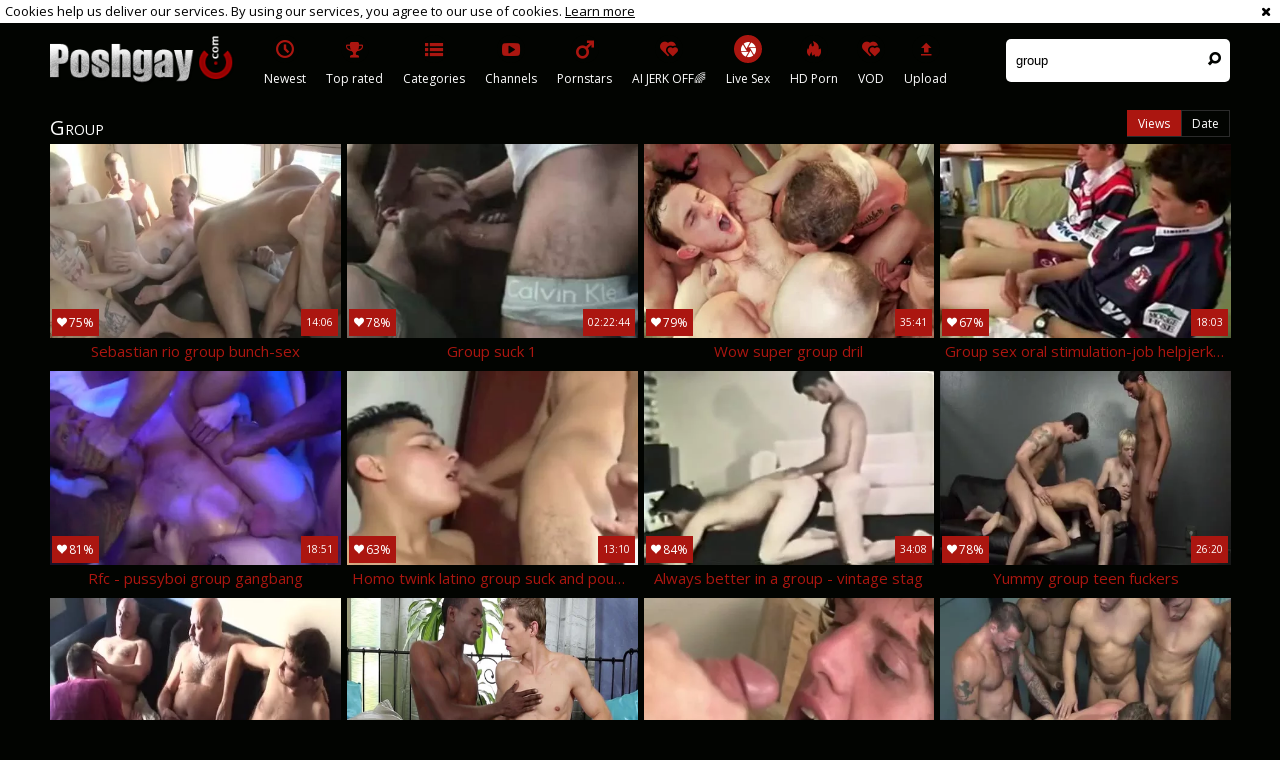

--- FILE ---
content_type: text/html; charset=UTF-8
request_url: https://www.poshgay.com/search/group
body_size: 26575
content:
<!DOCTYPE html>
<html lang="en">
<head>
	<meta charset="utf-8">
	<meta name="referrer" content="unsafe-url">
	<meta name="viewport" content="width=device-width, initial-scale=1.0, user-scalable=no">
	<title>group at Posh Gay Tube</title>
	<meta name="description" content="Search results for group gay porn videos. Watch group HD homosexual movies only at Posh Gay tube.">
	<meta name="keywords" content="posh gay, group, group gay tube, free group videos, group gay porn">
					<link rel="apple-touch-icon"		sizes="57x57" 		href="/static/images/favicon/apple-icon-57x57-462daf8acd.png">
	<link rel="apple-touch-icon" 		sizes="60x60" 		href="/static/images/favicon/apple-icon-60x60-af1ca2b4e7.png">
	<link rel="apple-touch-icon" 		sizes="72x72" 		href="/static/images/favicon/apple-icon-72x72-dfb45a664b.png">
	<link rel="apple-touch-icon" 		sizes="76x76" 		href="/static/images/favicon/apple-icon-76x76-1a9f9ee6c0.png">
	<link rel="apple-touch-icon" 		sizes="114x114" 	href="/static/images/favicon/apple-icon-114x114-757fae4d8b.png">
	<link rel="apple-touch-icon" 		sizes="120x120" 	href="/static/images/favicon/apple-icon-120x120-bd24460d7c.png">
	<link rel="apple-touch-icon" 		sizes="144x144" 	href="/static/images/favicon/apple-icon-144x144-b812dc36db.png">
	<link rel="apple-touch-icon" 		sizes="152x152" 	href="/static/images/favicon/apple-icon-152x152-2d48430a70.png">
	<link rel="apple-touch-icon" 		sizes="180x180" 	href="/static/images/favicon/apple-icon-180x180-ea42c9d960.png">
	<link rel="icon" type="image/png"	sizes="192x192" 	href="/static/images/favicon/android-icon-192x192-4a831a9a0f.png">
	<link rel="icon" type="image/png"	sizes="32x32" 		href="/static/images/favicon/favicon-32x32-9623bab118.png">
	<link rel="icon" type="image/png"	sizes="96x96" 		href="/static/images/favicon/favicon-96x96-09a5b4e47a.png">
	<link rel="icon" type="image/png"	sizes="16x16" 		href="/static/images/favicon/favicon-16x16-1930e52dbb.png">
	<link rel="manifest" href="/static/images/favicon/manifest-113059e90a.json">
	<link rel='prefetch' href='/static/gallery-a2bb8001bb.js'>
		<meta name="msapplication-TileColor" content=#020401>
	<meta name="msapplication-TileImage" content="/static/images/favicon/ms-icon-144x144-b812dc36db.png">
	<meta name="msapplication-config" content="/static/images/favicon/browserconfig-653d077300.xml">
	<meta name="theme-color" content=#020401>
	<link href='//fonts.googleapis.com/css?family=Open+Sans:300italic,400italic,600italic,700italic,800italic,400,600,700,800,300' rel='stylesheet' type='text/css'>
    <link rel="stylesheet" href="/static/style-light-6c0b972ccb.css">
	<script type="text/javascript" src="https://stats.hprofits.com/advertisement.min.js"></script>
									<!-- Google tag (gtag.js) -->
<script async src="https://www.googletagmanager.com/gtag/js?id=G-89LC73YKR9"></script>
<script>
  window.dataLayer = window.dataLayer || [];
  function gtag(){dataLayer.push(arguments);}
  gtag('js', new Date());

function ga() {
    var args = Array.prototype.slice.call(arguments);
    if(args[1] === 'page_view'){
        var dimension = args[2] ? args[2] : {dimension1: 'other'};
        dimension['content_group'] = dimension.dimension1;
        gtag('config', 'G-89LC73YKR9', {
           send_page_view: false,
           content_group: dimension.dimension1
         });
        gtag('event', args[1], dimension);
    return;
    }
    gtag(args[1], args[3], {
        'event_category': args[2],
        'event_label': args[4]
    })
}
ga('send', 'page_view', {dimension1: 'search'});
window.gaId='G-89LC73YKR9';
</script>
		</head>
<body data-pp-stat="0">
		<!-- header -->
	<div class="off-canvas js-offcanvas" id="off-canvas">
		<a href="/" class="logo">
			<img src="/static/images/logo-b58bd969da.png" alt="Posh Gay Tube - Gay Porn &amp; Gay Sex">
		</a>
		<form id="mobile-search" class="search js-search f-right" name="search_form" method="get" action="/search/-query-">
			<input
				class="search-input js-search-input"
				type="text"
				value="group"
				name="query"
				placeholder="Search videos..."
				autocomplete="off"
				data-url-search="/search-suggestions/-query-"
			>
			<button class="search-button" id="search-button">
				<i class="icon-search"></i>
			</button>
			<div class="b-search-suggestions js-search-suggestions" id="mobile-search-dropdown" data-loader-text="Loading"></div>
		</form>
		<nav>
			<ul>
				<li class="">
					<a href="/newest"><i class="icon-clock"></i><span>Newest</span></a>
				</li>
				<li class="">
					<a href="/top-rated"><i class="icon-award"></i><span>Top rated</span></a>
				</li>
				<li class="">
					<a href="/categories"><i class="icon-list"></i><span>Categories</span></a>
				</li>
								<li class="">
					<a href="/channels"><i class="icon-youtube-play"></i><span>Channels</span></a>
				</li>
								<li class="">
					<a href="/pornstars"><i class="icon-male"></i><span>Pornstars</span></a>
				</li>
								<li class="">
					<a href="/upload"><i class="icon-file_upload"></i><span>Upload</span></a>
				</li>
			</ul>
		</nav>
	</div>
	<div class="content-wrap">
		<div class="b-cookie" id="ticker">
			<div class="b-cookie__body clearfix">
				<div class="b-cookie-mess f-left">
					Cookies help us deliver our services. By using our services, you agree to our use of cookies.
					<a href="/cookie-policy" target="_blank">Learn more</a>
				</div>
				<a href="#" class="b-cookie__close f-right">
					<i class="icon-cancel"></i>
				</a>
			</div>
		</div>
		<div class="leaderboard-spot">
			<div class="leaderboard-xl">
                    <iframe width="1832" height="114" scrolling="no" frameborder="0" src=https://f272cd94.gammae.pages.dev/gammadesk allowtransparency="true" marginheight="0" marginwidth="0" name="spot_id_10013774" loading="lazy"></iframe>
                </div>
                <div class="leaderboard-sm">
                    <iframe width="600" height="300" scrolling="no" frameborder="0" src=https://98bab958.gammae.pages.dev/gammamob allowtransparency="true" marginheight="0" marginwidth="0" name="spot_id_10013776" loading="lazy"></iframe>
                </div>
		</div>
		<header>
			<div class="row">
				<table>
					<tr>
						<td class="logo-td">
							<a href="/" class="logo">
								<img src="/static/images/logo-b58bd969da.png" alt="Posh Gay Tube - Gay Porn &amp; Gay Sex">
							</a>
						</td>
						<td class="nav-td">
							<nav>
								<ul>
									<li class="">
										<a href="/newest">
											<div class="nav-icon"><i class="icon-clock"></i></div>
											<span>Newest</span>
										</a>
									</li>
									<li class="">
										<a href="/top-rated">
											<div class="nav-icon"><i class="icon-award"></i></div>
											<span>Top rated</span>
										</a>
									</li>
									<li class="">
										<a href="/categories">
											<div class="nav-icon"><i class="icon-list"></i></div>
											<span>Categories</span>
										</a>
									</li>
																		<li class="">
										<a href="/channels">
											<div class="nav-icon"><i class="icon-youtube-play"></i></div>
											<span>Channels</span>
										</a>
									</li>
																		<li class="">
										<a href="/pornstars">
											<div class="nav-icon"><i class="icon-male"></i></div>
											<span>Pornstars</span>
										</a>
									</li>
																		<li class="js-random-link-item js-hp-tl">
<a href="https://trustpielote.com/resource?zones=300" target="_blank" rel="nofollow" class="menu-random js-menu-random" data-spot="MI1" data-banner-id="">
	<div class="nav-icon">
		<i class="icon-vod"></i>
	</div>
	<span>AI JERK OFF🌈</span>
</a>
</li>

<li class="js-random-link-item active js-hp-tl">
<a href="https://trustpielote.com/resource?zones=301" target="_blank" rel="nofollow" class="menu-random js-menu-random" data-spot="MI2" data-banner-id="">
	<div class="nav-icon">
		<i class="icon-live-cams"></i>
	</div>
	<span>Live Sex</span>
</a>
</li>

<li class="js-random-link-item js-hp-tl">
<a href="https://trustpielote.com/resource?zones=302" target="_blank" rel="nofollow" class="menu-random js-menu-random" data-spot="MI3" data-banner-id="">
	<div class="nav-icon">
		<i class="icon-dating"></i>
	</div>
	<span>HD Porn</span>
</a>
</li>

<li class="js-random-link-item js-hp-tl">
<a href="https://fhgte.com/gay?utm_campaign=ai.CxY&utm_content=mi4" target="_blank" rel="nofollow" class="menu-random js-menu-random" data-spot="MI4" data-banner-id="">
	<div class="nav-icon">
		<i class="icon-vod"></i>
	</div>
	<span>VOD</span>
</a>
</li>

									<li class="">
										<a href="/upload">
											<div class="nav-icon"><i class="icon-file_upload"></i></div>
											<span>Upload</span>
										</a>
									</li>
								</ul>
							</nav>
						</td>
						<td class="search-td">
							<form id="search" class="search js-search f-right" name="search_form" method="get" action="/search/-query-">
								<input
									class="search-input js-search-input"
									type="text"
									value="group"
									name="query"
									placeholder="Search videos..."
									data-url-search="/search-suggestions/-query-"
									autocomplete="off"
								>
								<button class="search-button" id="search-button">
									<i class="icon-search"></i>
								</button>
								<div class="b-search-suggestions js-search-suggestions" id="search-dropdown" data-loader-text="Loading"></div>
							</form>
							<div id="mobile-nav" class="js-offcanvas-button">
								<i class="rotate-right-i"></i>
								<i class="hider-i"></i>
								<i class="rotate-left-i"></i>
							</div>
						</td>
					</tr>
				</table>
			</div>
		</header>
		<div class="content">
			<div class="b-mobile-random-links">
				<ul class="js-random-links-mobile-spot"></ul>
			</div>
			<div class="mobile-random header-spot header-random"><div data-hp-id="97" data-hp-zone></div></div>							<div class="row">
					<h1 class="f-left">Group</h1>
					

	<div class="tabs global-tabs f-right">
		<a
			href="/search/group"
			class="active"
			title="Sort by views"
			target="_self"
		>
			Views
		</a>
		<a
			href="/search/group/newest"
			class=""
			title="Sort by date"
			target="_self"
		>
			Date
		</a>
	</div>
				</div>
			<div class="row">
				<div
					id="galleries"
					class="thumb-list wrapper js-trade js-gallery-list"
					data-infinite-scroll="0"
					data-infinite-scroll-url=""
					data-page="1"
				>
					
				<div class="thumb js-thumb">
			<a
				class="wrapper-img js-gallery-stats"
				href="/movie/1445071?title=sebastian-rio-group-bunch-sex"
				data-position="1"
				data-gallery-id="1445071"
				data-thumb-id="11227711"
				title="Sebastian Rio group bunch-sex"
				target="_blank"
				data-vp-track
				data-gtid="3129585_7"
				>
				<div class="img-wrap">
					<picture class="js-gallery-img">
													<source type="image/webp" srcset="https://icdn05.poshgay.com/62592/3129585_7.webp">
													<source type="image/jpeg" srcset="https://icdn05.poshgay.com/62592/3129585_7.jpg">
												<img loading="lazy" data-src="https://icdn05.poshgay.com/62592/3129585_7.jpg" width="480" height="320" alt="Sebastian Rio group bunch-sex">
					</picture>
					<div class="thumb-rate"><i class="icon-heart"></i>75%</div>
					<div class="info">
						<div class="relative">
							<table>
								<tr>
									<td class="date">5 years ago</td>
									<td class="views">2999 views</td>
									<td class="time">14:06</td>
								</tr>
							</table>
						</div>
					</div>
				</div>
				<div class="desc">
					Sebastian rio group bunch-sex
				</div>
			</a>
		</div>
					<div class="thumb js-thumb">
			<a
				class="wrapper-img js-gallery-stats"
				href="/movie/1475971?title=group-suck-1"
				data-position="2"
				data-gallery-id="1475971"
				data-thumb-id="11363601"
				title="group suck 1"
				target="_blank"
				data-vp-track
				data-gtid="3136002_7"
				>
				<div class="img-wrap">
					<picture class="js-gallery-img">
													<source type="image/webp" srcset="https://icdn05.poshgay.com/62721/3136002_7.webp">
													<source type="image/jpeg" srcset="https://icdn05.poshgay.com/62721/3136002_7.jpg">
												<img loading="lazy" data-src="https://icdn05.poshgay.com/62721/3136002_7.jpg" width="480" height="320" alt="group suck 1">
					</picture>
					<div class="thumb-rate"><i class="icon-heart"></i>78%</div>
					<div class="info">
						<div class="relative">
							<table>
								<tr>
									<td class="date">5 years ago</td>
									<td class="views">2761 views</td>
									<td class="time">02:22:44</td>
								</tr>
							</table>
						</div>
					</div>
				</div>
				<div class="desc">
					Group suck 1
				</div>
			</a>
		</div>
					<div class="thumb js-thumb">
			<a
				class="wrapper-img js-gallery-stats"
				href="/movie/1042731?title=wow-super-group-dril"
				data-position="3"
				data-gallery-id="1042731"
				data-thumb-id="9332461"
				title="WOW Super group dril"
				target="_blank"
				data-vp-track
				data-gtid="3028914_8"
				>
				<div class="img-wrap">
					<picture class="js-gallery-img">
													<source type="image/webp" srcset="https://icdn05.poshgay.com/60579/3028914_8.webp">
													<source type="image/jpeg" srcset="https://icdn05.poshgay.com/60579/3028914_8.jpg">
												<img loading="lazy" data-src="https://icdn05.poshgay.com/60579/3028914_8.jpg" width="480" height="320" alt="WOW Super group dril">
					</picture>
					<div class="thumb-rate"><i class="icon-heart"></i>79%</div>
					<div class="info">
						<div class="relative">
							<table>
								<tr>
									<td class="date">6 years ago</td>
									<td class="views">4841 views</td>
									<td class="time">35:41</td>
								</tr>
							</table>
						</div>
					</div>
				</div>
				<div class="desc">
					Wow super group dril
				</div>
			</a>
		</div>
					<div class="thumb js-thumb">
			<a
				class="wrapper-img js-gallery-stats"
				href="/movie/1663581?title=group-sex-oral-stimulation-job-helpjerking-and-cumming-whit-dolly"
				data-position="4"
				data-gallery-id="1663581"
				data-thumb-id="12529121"
				title="group sex oral stimulation-job Helpjerking And Cumming Whit Dolly"
				target="_blank"
				data-vp-track
				data-gtid="3176817_1"
				>
				<div class="img-wrap">
					<picture class="js-gallery-img">
													<source type="image/webp" srcset="https://icdn05.poshgay.com/63537/3176817_1.webp">
													<source type="image/jpeg" srcset="https://icdn05.poshgay.com/63537/3176817_1.jpg">
												<img loading="lazy" data-src="https://icdn05.poshgay.com/63537/3176817_1.jpg" width="480" height="320" alt="group sex oral stimulation-job Helpjerking And Cumming Whit Dolly">
					</picture>
					<div class="thumb-rate"><i class="icon-heart"></i>67%</div>
					<div class="info">
						<div class="relative">
							<table>
								<tr>
									<td class="date">4 years ago</td>
									<td class="views">2844 views</td>
									<td class="time">18:03</td>
								</tr>
							</table>
						</div>
					</div>
				</div>
				<div class="desc">
					Group sex oral stimulation-job helpjerking and cumming whit dolly
				</div>
			</a>
		</div>
					<div class="thumb js-thumb">
			<a
				class="wrapper-img js-gallery-stats"
				href="/movie/1934791?title=rfc-pussyboi-group-gangbang"
				data-position="5"
				data-gallery-id="1934791"
				data-thumb-id="14626361"
				title="RFC - Pussyboi group gangbang"
				target="_blank"
				data-vp-track
				data-gtid="3170345_10"
				>
				<div class="img-wrap">
					<picture class="js-gallery-img">
													<source type="image/webp" srcset="https://icdn05.poshgay.com/63407/3170345_10.webp">
													<source type="image/jpeg" srcset="https://icdn05.poshgay.com/63407/3170345_10.jpg">
												<img loading="lazy" data-src="https://icdn05.poshgay.com/63407/3170345_10.jpg" width="480" height="320" alt="RFC - Pussyboi group gangbang">
					</picture>
					<div class="thumb-rate"><i class="icon-heart"></i>81%</div>
					<div class="info">
						<div class="relative">
							<table>
								<tr>
									<td class="date">4 years ago</td>
									<td class="views">7157 views</td>
									<td class="time">18:51</td>
								</tr>
							</table>
						</div>
					</div>
				</div>
				<div class="desc">
					Rfc - pussyboi group gangbang
				</div>
			</a>
		</div>
					<div class="thumb js-thumb">
			<a
				class="wrapper-img js-gallery-stats"
				href="/movie/639560?title=homo-twink-latino-group-suck-and-pounding-on-web-camera"
				data-position="6"
				data-gallery-id="639560"
				data-thumb-id="7061542"
				title="homo twink Latino group suck And pounding On web camera"
				target="_blank"
				data-vp-track
				data-gtid="2823164_10"
				>
				<div class="img-wrap">
					<picture class="js-gallery-img">
													<source type="image/webp" srcset="https://icdn05.poshgay.com/56464/2823164_10.webp">
													<source type="image/jpeg" srcset="https://icdn05.poshgay.com/56464/2823164_10.jpg">
												<img loading="lazy" data-src="https://icdn05.poshgay.com/56464/2823164_10.jpg" width="480" height="320" alt="homo twink Latino group suck And pounding On web camera">
					</picture>
					<div class="thumb-rate"><i class="icon-heart"></i>63%</div>
					<div class="info">
						<div class="relative">
							<table>
								<tr>
									<td class="date">8 years ago</td>
									<td class="views">1112 views</td>
									<td class="time">13:10</td>
								</tr>
							</table>
						</div>
					</div>
				</div>
				<div class="desc">
					Homo twink latino group suck and pounding on web camera
				</div>
			</a>
		</div>
					<div class="thumb js-thumb">
			<a
				class="wrapper-img js-gallery-stats"
				href="/movie/981861?title=always-better-in-a-group-vintage-stag"
				data-position="7"
				data-gallery-id="981861"
				data-thumb-id="9049531"
				title="Always better In A group - Vintage Stag"
				target="_blank"
				data-vp-track
				data-gtid="3016151_7"
				>
				<div class="img-wrap">
					<picture class="js-gallery-img">
													<source type="image/webp" srcset="https://icdn05.poshgay.com/60324/3016151_7.webp">
													<source type="image/jpeg" srcset="https://icdn05.poshgay.com/60324/3016151_7.jpg">
												<img loading="lazy" data-src="https://icdn05.poshgay.com/60324/3016151_7.jpg" width="480" height="320" alt="Always better In A group - Vintage Stag">
					</picture>
					<div class="thumb-rate"><i class="icon-heart"></i>84%</div>
					<div class="info">
						<div class="relative">
							<table>
								<tr>
									<td class="date">6 years ago</td>
									<td class="views">1442 views</td>
									<td class="time">34:08</td>
								</tr>
							</table>
						</div>
					</div>
				</div>
				<div class="desc">
					Always better in a group - vintage stag
				</div>
			</a>
		</div>
					<div class="thumb js-thumb">
			<a
				class="wrapper-img js-gallery-stats"
				href="/movie/594151?title=yummy-group-teen-fuckers"
				data-position="8"
				data-gallery-id="594151"
				data-thumb-id="6847157"
				title="yummy group teen Fuckers"
				target="_blank"
				data-vp-track
				data-gtid="2710762_5"
				>
				<div class="img-wrap">
					<picture class="js-gallery-img">
													<source type="image/webp" srcset="https://icdn05.poshgay.com/54216/2710762_5.webp">
													<source type="image/jpeg" srcset="https://icdn05.poshgay.com/54216/2710762_5.jpg">
												<img loading="lazy" data-src="https://icdn05.poshgay.com/54216/2710762_5.jpg" width="480" height="320" alt="yummy group teen Fuckers">
					</picture>
					<div class="thumb-rate"><i class="icon-heart"></i>78%</div>
					<div class="info">
						<div class="relative">
							<table>
								<tr>
									<td class="date">8 years ago</td>
									<td class="views">593 views</td>
									<td class="time">26:20</td>
								</tr>
							</table>
						</div>
					</div>
				</div>
				<div class="desc">
					Yummy group teen fuckers
				</div>
			</a>
		</div>
					<div class="thumb js-thumb">
			<a
				class="wrapper-img js-gallery-stats"
				href="/movie/1094811?title=fat-group-sex-group-sex-bear-daddies"
				data-position="9"
				data-gallery-id="1094811"
				data-thumb-id="9565691"
				title="fat group sex group-sex Bear Daddies"
				target="_blank"
				data-vp-track
				data-gtid="3040232_1"
				>
				<div class="img-wrap">
					<picture class="js-gallery-img">
													<source type="image/webp" srcset="https://icdn05.poshgay.com/60805/3040232_1.webp">
													<source type="image/jpeg" srcset="https://icdn05.poshgay.com/60805/3040232_1.jpg">
												<img loading="lazy" data-src="https://icdn05.poshgay.com/60805/3040232_1.jpg" width="480" height="320" alt="fat group sex group-sex Bear Daddies">
					</picture>
					<div class="thumb-rate"><i class="icon-heart"></i>64%</div>
					<div class="info">
						<div class="relative">
							<table>
								<tr>
									<td class="date">6 years ago</td>
									<td class="views">605 views</td>
									<td class="time">21:11</td>
								</tr>
							</table>
						</div>
					</div>
				</div>
				<div class="desc">
					Fat group sex group-sex bear daddies
				</div>
			</a>
		</div>
					    <div class="thumb js-thumb placeholder">
        <a
                class="wrapper-img"
                href=""
                title=""
                target="_blank"
                rel="nofollow noindex"
        >
            <div class="img-wrap">
                                <div class="thumb-rate"><i class="icon-heart"></i>0%</div>
                <div class="info">
                    <div class="relative">
                        <table>
                            <tr>
                                <td class="date"></td>
                                <td class="views">0 views</td>
                                <td class="time"></td>
                            </tr>
                        </table>
                    </div>
                </div>
            </div>

            <div class="desc">
                
            </div>
        </a>
</div>

    <script>
    window.tubeDomain = 'poshgay.com'
    window.myQueryFunction = function() {
        const availableFields = ['pornstars', 'categories', 'channel', 'tags', 'title', 'studio'];

        function matchField(navField) {
            const lowerNavField = navField.toLowerCase();
            if (availableFields.includes(lowerNavField)) {
                return lowerNavField;
            }
            if (lowerNavField === 'studios' ||
                lowerNavField === 'channels' ||
                lowerNavField === 'premium-channels' ||
                lowerNavField === 'channels-list' ||
                lowerNavField === 'premium-porn' ||
                lowerNavField === 'paysites-list' ||
                lowerNavField === 'channels-index') {
                return ['channel', 'studio'];
            }

            if (lowerNavField === 'category' ||
                lowerNavField === 'cats' ||
                lowerNavField.includes('cats') ||
                lowerNavField.includes('cat') ||
                lowerNavField.includes("c=")){
                return 'categories'
            }

            if (lowerNavField === 'pornstar' ||
                lowerNavField.includes('p=')){
                return 'pornstars'
            }

            return 'title';
        }

        function getTemplateObject(templateId) {
            const template = document.getElementById(templateId);
            if (template) {
                try {
                    const templateData = template.innerHTML.trim();
                    return templateData ? JSON.parse(templateData) : null;
                } catch (error) {
                    console.error(`Error parsing JSON from template ${templateId}:`, error);
                    return null;
                }
            }
            return null;
        }

        const pageField = window.location.pathname.split('/')[1] || '';

        let matchedField = matchField(pageField);

        const tagsGalleryData = getTemplateObject('galleryTags-data-template');
        const channelGalleryData = getTemplateObject('galleryChannel-data-template');

        const pornstarListingData = getTemplateObject('pornstar-data-template');
        const channelListingData = getTemplateObject('channel-data-template');
        const categoryListingData = getTemplateObject('category-data-template');

        const listingDataTitles = [pornstarListingData, channelListingData, categoryListingData]

        let query = '';
        let fields = [matchedField];

        if (channelGalleryData && Object.keys(channelGalleryData).length > 0 && channelGalleryData.title) {
            query = channelGalleryData.title.toLowerCase();
            fields = ['channel', 'studio'];
        }
        else if (tagsGalleryData && Array.isArray(tagsGalleryData) && tagsGalleryData.length > 0) {
            query = tagsGalleryData.map(tag => tag.title.toLowerCase()).toString()
            fields = ['tags'];
        }

        const activeListing = listingDataTitles.find((listingTitle) => listingTitle);
        if (activeListing){
            query = activeListing.toLowerCase()
        }
        return { query, fields };
    };

    window.getPatinationNum = function () {
        const selectedElement = document.querySelector('.b-pagination__selected span');
        return selectedElement ? selectedElement.textContent : null;
    }

    window.getOrderBy = function (){
        const newestPage = window.location.pathname.split('/')[1] || '';
        const newestRoutes = ["newest", "new"]
        return newestRoutes.includes(newestPage) ? "newest": null
    }

    function generateAdContent(video, formatDuration, timeAgo, rating) {
        return `
            <div class="thumb js-thumb ">
        <a
                class="wrapper-img"
                href="${video.galleryUrl}"
                title="${video.title}"
                target="_blank"
                rel="nofollow noindex"
        >
            <div class="img-wrap">
                                    <picture class="js-gallery-img">
                        <source srcset="${video.thumbUrl}">
                        <img loading="lazy" data-src="${video.thumbUrl}" width="480" height="320" alt="${video.title}">
                    </picture>
                                <div class="thumb-rate"><i class="icon-heart"></i>${rating(video)}%</div>
                <div class="info">
                    <div class="relative">
                        <table>
                            <tr>
                                <td class="date">${formatDuration(video.duration)}</td>
                                <td class="views">${video.views} views</td>
                                <td class="time">${formatDuration(video.duration)}</td>
                            </tr>
                        </table>
                    </div>
                </div>
            </div>

            <div class="desc">
                ${video.title}
            </div>
        </a>
</div>
        `;
    }
</script>    <script type="text/javascript" src="https://cdn26121759.ahacdn.me/native4/main.js"></script>
<script class="ad-script">
    (function () {
        const nativeAdTrade = NativeAdTrade.getInstance({
            currentScriptName: "ad-script",
            getSearchQuery: window.myQueryFunction,
            getPaginationNum: window.getPatinationNum,
            orderBy: window.getOrderBy,
            quantity: 1,
            getParams: {
                utm_campaign: 'instream-native',
                utm_source: window.tubeDomain
            },
            tubeUrl: 'gayporn.com',
            galleryUrlTemplate: "https://www.gayporn.xxx/video/titleUrl",
            renderCallback: (video, formatDuration, timeAgo, rating) => {
                const adContent = generateAdContent(video, formatDuration, timeAgo, rating);
                const placeholder = document.querySelector('.placeholder');
                if (placeholder) {
                    placeholder.remove()
                }
                return adContent;
            },
        });
        nativeAdTrade.then((instance) => instance.loadVideos());
    }());
</script>
					<div class="thumb js-thumb">
			<a
				class="wrapper-img js-gallery-stats"
				href="/movie/1799851?title=naughty-group-sex-plowing-youthful-stud-horses-large-cocks-love-juice-eating-with-hoyt-kogan-christopher-caan-and-jerome-exupery"
				data-position="10"
				data-gallery-id="1799851"
				data-thumb-id="13613121"
				title="naughty group-sex plowing youthful stud-horses, large cocks &amp; love juice eating With Hoyt Kogan, Christopher Caan And Jerome Exupery"
				target="_blank"
				data-vp-track
				data-gtid="3174864_11"
				>
				<div class="img-wrap">
					<picture class="js-gallery-img">
													<source type="image/webp" srcset="https://icdn05.poshgay.com/63498/3174864_11.webp">
													<source type="image/jpeg" srcset="https://icdn05.poshgay.com/63498/3174864_11.jpg">
												<img loading="lazy" data-src="https://icdn05.poshgay.com/63498/3174864_11.jpg" width="480" height="320" alt="naughty group-sex plowing youthful stud-horses, large cocks &amp; love juice eating With Hoyt Kogan, Christopher Caan And Jerome Exupery">
					</picture>
					<div class="thumb-rate"><i class="icon-heart"></i>83%</div>
					<div class="info">
						<div class="relative">
							<table>
								<tr>
									<td class="date">4 years ago</td>
									<td class="views">8894 views</td>
									<td class="time">16:17</td>
								</tr>
							</table>
						</div>
					</div>
				</div>
				<div class="desc">
					Naughty group-sex plowing youthful stud-horses, large cocks &amp; love juice eating with hoyt kogan, christopher caan and jerome exupery
				</div>
			</a>
		</div>
					<div class="thumb js-thumb">
			<a
				class="wrapper-img js-gallery-stats"
				href="/movie/595377?title=ace-receives-group-slammed"
				data-position="11"
				data-gallery-id="595377"
				data-thumb-id="6854385"
				title="Ace receives group slammed"
				target="_blank"
				data-vp-track
				data-gtid="2712332_4"
				>
				<div class="img-wrap">
					<picture class="js-gallery-img">
													<source type="image/webp" srcset="https://icdn05.poshgay.com/54247/2712332_4.webp">
													<source type="image/jpeg" srcset="https://icdn05.poshgay.com/54247/2712332_4.jpg">
												<img loading="lazy" data-src="https://icdn05.poshgay.com/54247/2712332_4.jpg" width="480" height="320" alt="Ace receives group slammed">
					</picture>
					<div class="thumb-rate"><i class="icon-heart"></i>78%</div>
					<div class="info">
						<div class="relative">
							<table>
								<tr>
									<td class="date">8 years ago</td>
									<td class="views">1062 views</td>
									<td class="time">37:44</td>
								</tr>
							</table>
						</div>
					</div>
				</div>
				<div class="desc">
					Ace receives group slammed
				</div>
			</a>
		</div>
					<div class="thumb js-thumb">
			<a
				class="wrapper-img js-gallery-stats"
				href="/movie/214630?title=best-allies-beach-and-group-sex-hd"
				data-position="12"
				data-gallery-id="214630"
				data-thumb-id="2356479"
				title="best allies Beach And group sex HD"
				target="_blank"
				data-vp-track
				data-gtid="1988505_1"
				>
				<div class="img-wrap">
					<picture class="js-gallery-img">
													<source type="image/webp" srcset="https://icdn05.poshgay.com/39771/1988505_1.webp">
													<source type="image/jpeg" srcset="https://icdn05.poshgay.com/39771/1988505_1.jpg">
												<img loading="lazy" data-src="https://icdn05.poshgay.com/39771/1988505_1.jpg" width="480" height="320" alt="best allies Beach And group sex HD">
					</picture>
					<div class="thumb-rate"><i class="icon-heart"></i>68%</div>
					<div class="info">
						<div class="relative">
							<table>
								<tr>
									<td class="date">12 years ago</td>
									<td class="views">7394 views</td>
									<td class="time">34:09</td>
								</tr>
							</table>
						</div>
					</div>
				</div>
				<div class="desc">
					Best allies beach and group sex hd
				</div>
			</a>
		</div>
					<div class="thumb js-thumb">
			<a
				class="wrapper-img js-gallery-stats"
				href="/movie/772041?title=group-breeding-blindfolded-twink-receives-filled-with-sperm"
				data-position="13"
				data-gallery-id="772041"
				data-thumb-id="7829456"
				title="group Breeding Blindfolded twink receives Filled With sperm"
				target="_blank"
				data-vp-track
				data-gtid="2930012_5"
				>
				<div class="img-wrap">
					<picture class="js-gallery-img">
													<source type="image/webp" srcset="https://icdn05.poshgay.com/58601/2930012_5.webp">
													<source type="image/jpeg" srcset="https://icdn05.poshgay.com/58601/2930012_5.jpg">
												<img loading="lazy" data-src="https://icdn05.poshgay.com/58601/2930012_5.jpg" width="480" height="320" alt="group Breeding Blindfolded twink receives Filled With sperm">
					</picture>
					<div class="thumb-rate"><i class="icon-heart"></i>78%</div>
					<div class="info">
						<div class="relative">
							<table>
								<tr>
									<td class="date">7 years ago</td>
									<td class="views">3377 views</td>
									<td class="time">13:39</td>
								</tr>
							</table>
						</div>
					</div>
				</div>
				<div class="desc">
					Group breeding blindfolded twink receives filled with sperm
				</div>
			</a>
		</div>
					<div class="thumb js-thumb">
			<a
				class="wrapper-img js-gallery-stats"
				href="/movie/635305?title=unprotected-group-sex-compilation-bukkake-men"
				data-position="14"
				data-gallery-id="635305"
				data-thumb-id="7036606"
				title="unprotected group-sex Compilation - Bukkake men"
				target="_blank"
				data-vp-track
				data-gtid="2799303_5"
				>
				<div class="img-wrap">
					<picture class="js-gallery-img">
													<source type="image/webp" srcset="https://icdn05.poshgay.com/55987/2799303_5.webp">
													<source type="image/jpeg" srcset="https://icdn05.poshgay.com/55987/2799303_5.jpg">
												<img loading="lazy" data-src="https://icdn05.poshgay.com/55987/2799303_5.jpg" width="480" height="320" alt="unprotected group-sex Compilation - Bukkake men">
					</picture>
					<div class="thumb-rate"><i class="icon-heart"></i>80%</div>
					<div class="info">
						<div class="relative">
							<table>
								<tr>
									<td class="date">8 years ago</td>
									<td class="views">3744 views</td>
									<td class="time">13:00</td>
								</tr>
							</table>
						</div>
					</div>
				</div>
				<div class="desc">
					Unprotected group-sex compilation - bukkake men
				</div>
			</a>
		</div>
					<div class="thumb js-thumb">
			<a
				class="wrapper-img js-gallery-stats"
				href="/movie/611556?title=tober-group-gangbang"
				data-position="15"
				data-gallery-id="611556"
				data-thumb-id="6929948"
				title="Tober group gangbang"
				target="_blank"
				data-vp-track
				data-gtid="1462720_2"
				>
				<div class="img-wrap">
					<picture class="js-gallery-img">
													<source type="image/webp" srcset="https://icdn05.poshgay.com/29255/1462720_2.webp">
													<source type="image/jpeg" srcset="https://icdn05.poshgay.com/29255/1462720_2.jpg">
												<img loading="lazy" data-src="https://icdn05.poshgay.com/29255/1462720_2.jpg" width="480" height="320" alt="Tober group gangbang">
					</picture>
					<div class="thumb-rate"><i class="icon-heart"></i>69%</div>
					<div class="info">
						<div class="relative">
							<table>
								<tr>
									<td class="date">8 years ago</td>
									<td class="views">3080 views</td>
									<td class="time">36:26</td>
								</tr>
							</table>
						</div>
					</div>
				</div>
				<div class="desc">
					Tober group gangbang
				</div>
			</a>
		</div>
					<div class="thumb js-thumb">
			<a
				class="wrapper-img js-gallery-stats"
				href="/movie/304664?title=group-sex-session-with-concupiscent-gay-guys"
				data-position="16"
				data-gallery-id="304664"
				data-thumb-id="3412008"
				title="group-sex Session With concupiscent gay guys"
				target="_blank"
				data-vp-track
				data-gtid="2452936_10"
				>
				<div class="img-wrap">
					<picture class="js-gallery-img">
													<source type="image/webp" srcset="https://icdn05.poshgay.com/49059/2452936_10.webp">
													<source type="image/jpeg" srcset="https://icdn05.poshgay.com/49059/2452936_10.jpg">
												<img loading="lazy" data-src="https://icdn05.poshgay.com/49059/2452936_10.jpg" width="480" height="320" alt="group-sex Session With concupiscent gay guys">
					</picture>
					<div class="thumb-rate"><i class="icon-heart"></i>68%</div>
					<div class="info">
						<div class="relative">
							<table>
								<tr>
									<td class="date">11 years ago</td>
									<td class="views">1582 views</td>
									<td class="time">18:04</td>
								</tr>
							</table>
						</div>
					</div>
				</div>
				<div class="desc">
					Group-sex session with concupiscent gay guys
				</div>
			</a>
		</div>
					<div class="thumb js-thumb">
			<a
				class="wrapper-img js-gallery-stats"
				href="/movie/642871?title=unprotected-groupsession1"
				data-position="17"
				data-gallery-id="642871"
				data-thumb-id="7083782"
				title="unprotected Groupsession1"
				target="_blank"
				data-vp-track
				data-gtid="2819417_5"
				>
				<div class="img-wrap">
					<picture class="js-gallery-img">
													<source type="image/webp" srcset="https://icdn05.poshgay.com/56389/2819417_5.webp">
													<source type="image/jpeg" srcset="https://icdn05.poshgay.com/56389/2819417_5.jpg">
												<img loading="lazy" data-src="https://icdn05.poshgay.com/56389/2819417_5.jpg" width="480" height="320" alt="unprotected Groupsession1">
					</picture>
					<div class="thumb-rate"><i class="icon-heart"></i>66%</div>
					<div class="info">
						<div class="relative">
							<table>
								<tr>
									<td class="date">8 years ago</td>
									<td class="views">775 views</td>
									<td class="time">23:01</td>
								</tr>
							</table>
						</div>
					</div>
				</div>
				<div class="desc">
					Unprotected groupsession1
				</div>
			</a>
		</div>
					<div class="thumb js-thumb">
			<a
				class="wrapper-img js-gallery-stats"
				href="/movie/1137281?title=group-sex"
				data-position="18"
				data-gallery-id="1137281"
				data-thumb-id="9758651"
				title="group-sex"
				target="_blank"
				data-vp-track
				data-gtid="3046391_8"
				>
				<div class="img-wrap">
					<picture class="js-gallery-img">
													<source type="image/webp" srcset="https://icdn05.poshgay.com/60928/3046391_8.webp">
													<source type="image/jpeg" srcset="https://icdn05.poshgay.com/60928/3046391_8.jpg">
												<img loading="lazy" data-src="https://icdn05.poshgay.com/60928/3046391_8.jpg" width="480" height="320" alt="group-sex">
					</picture>
					<div class="thumb-rate"><i class="icon-heart"></i>76%</div>
					<div class="info">
						<div class="relative">
							<table>
								<tr>
									<td class="date">6 years ago</td>
									<td class="views">2797 views</td>
									<td class="time">41:37</td>
								</tr>
							</table>
						</div>
					</div>
				</div>
				<div class="desc">
					Group-sex
				</div>
			</a>
		</div>
					    <div class="thumb js-thumb placeholder">
        <a
                class="wrapper-img"
                href=""
                title=""
                target="_blank"
                rel="nofollow noindex"
        >
            <div class="img-wrap">
                                <div class="thumb-rate"><i class="icon-heart"></i>0%</div>
                <div class="info">
                    <div class="relative">
                        <table>
                            <tr>
                                <td class="date"></td>
                                <td class="views">0 views</td>
                                <td class="time"></td>
                            </tr>
                        </table>
                    </div>
                </div>
            </div>

            <div class="desc">
                
            </div>
        </a>
</div>

    <script>
    window.tubeDomain = 'poshgay.com'
    window.myQueryFunction = function() {
        const availableFields = ['pornstars', 'categories', 'channel', 'tags', 'title', 'studio'];

        function matchField(navField) {
            const lowerNavField = navField.toLowerCase();
            if (availableFields.includes(lowerNavField)) {
                return lowerNavField;
            }
            if (lowerNavField === 'studios' ||
                lowerNavField === 'channels' ||
                lowerNavField === 'premium-channels' ||
                lowerNavField === 'channels-list' ||
                lowerNavField === 'premium-porn' ||
                lowerNavField === 'paysites-list' ||
                lowerNavField === 'channels-index') {
                return ['channel', 'studio'];
            }

            if (lowerNavField === 'category' ||
                lowerNavField === 'cats' ||
                lowerNavField.includes('cats') ||
                lowerNavField.includes('cat') ||
                lowerNavField.includes("c=")){
                return 'categories'
            }

            if (lowerNavField === 'pornstar' ||
                lowerNavField.includes('p=')){
                return 'pornstars'
            }

            return 'title';
        }

        function getTemplateObject(templateId) {
            const template = document.getElementById(templateId);
            if (template) {
                try {
                    const templateData = template.innerHTML.trim();
                    return templateData ? JSON.parse(templateData) : null;
                } catch (error) {
                    console.error(`Error parsing JSON from template ${templateId}:`, error);
                    return null;
                }
            }
            return null;
        }

        const pageField = window.location.pathname.split('/')[1] || '';

        let matchedField = matchField(pageField);

        const tagsGalleryData = getTemplateObject('galleryTags-data-template');
        const channelGalleryData = getTemplateObject('galleryChannel-data-template');

        const pornstarListingData = getTemplateObject('pornstar-data-template');
        const channelListingData = getTemplateObject('channel-data-template');
        const categoryListingData = getTemplateObject('category-data-template');

        const listingDataTitles = [pornstarListingData, channelListingData, categoryListingData]

        let query = '';
        let fields = [matchedField];

        if (channelGalleryData && Object.keys(channelGalleryData).length > 0 && channelGalleryData.title) {
            query = channelGalleryData.title.toLowerCase();
            fields = ['channel', 'studio'];
        }
        else if (tagsGalleryData && Array.isArray(tagsGalleryData) && tagsGalleryData.length > 0) {
            query = tagsGalleryData.map(tag => tag.title.toLowerCase()).toString()
            fields = ['tags'];
        }

        const activeListing = listingDataTitles.find((listingTitle) => listingTitle);
        if (activeListing){
            query = activeListing.toLowerCase()
        }
        return { query, fields };
    };

    window.getPatinationNum = function () {
        const selectedElement = document.querySelector('.b-pagination__selected span');
        return selectedElement ? selectedElement.textContent : null;
    }

    window.getOrderBy = function (){
        const newestPage = window.location.pathname.split('/')[1] || '';
        const newestRoutes = ["newest", "new"]
        return newestRoutes.includes(newestPage) ? "newest": null
    }

    function generateAdContent(video, formatDuration, timeAgo, rating) {
        return `
            <div class="thumb js-thumb ">
        <a
                class="wrapper-img"
                href="${video.galleryUrl}"
                title="${video.title}"
                target="_blank"
                rel="nofollow noindex"
        >
            <div class="img-wrap">
                                    <picture class="js-gallery-img">
                        <source srcset="${video.thumbUrl}">
                        <img loading="lazy" data-src="${video.thumbUrl}" width="480" height="320" alt="${video.title}">
                    </picture>
                                <div class="thumb-rate"><i class="icon-heart"></i>${rating(video)}%</div>
                <div class="info">
                    <div class="relative">
                        <table>
                            <tr>
                                <td class="date">${formatDuration(video.duration)}</td>
                                <td class="views">${video.views} views</td>
                                <td class="time">${formatDuration(video.duration)}</td>
                            </tr>
                        </table>
                    </div>
                </div>
            </div>

            <div class="desc">
                ${video.title}
            </div>
        </a>
</div>
        `;
    }
</script>    <script type="text/javascript" src="https://cdn26121759.ahacdn.me/native4/main.js"></script>
<script class="ad-script">
    (function () {
        const nativeAdTrade = NativeAdTrade.getInstance({
            currentScriptName: "ad-script",
            getSearchQuery: window.myQueryFunction,
            getPaginationNum: window.getPatinationNum,
            orderBy: window.getOrderBy,
            quantity: 1,
            getParams: {
                utm_campaign: 'instream-native',
                utm_source: window.tubeDomain
            },
            tubeUrl: 'gayporn.com',
            galleryUrlTemplate: "https://www.gayporn.xxx/video/titleUrl",
            renderCallback: (video, formatDuration, timeAgo, rating) => {
                const adContent = generateAdContent(video, formatDuration, timeAgo, rating);
                const placeholder = document.querySelector('.placeholder');
                if (placeholder) {
                    placeholder.remove()
                }
                return adContent;
            },
        });
        nativeAdTrade.then((instance) => instance.loadVideos());
    }());
</script>
					<div class="thumb js-thumb">
			<a
				class="wrapper-img js-gallery-stats"
				href="/movie/504686?title=brawny-group-cum-spray"
				data-position="19"
				data-gallery-id="504686"
				data-thumb-id="5779991"
				title="brawny group cum Spray"
				target="_blank"
				data-vp-track
				data-gtid="2562243_9"
				>
				<div class="img-wrap">
					<picture class="js-gallery-img">
													<source type="image/webp" srcset="https://icdn05.poshgay.com/51245/2562243_9.webp">
													<source type="image/jpeg" srcset="https://icdn05.poshgay.com/51245/2562243_9.jpg">
												<img loading="lazy" data-src="https://icdn05.poshgay.com/51245/2562243_9.jpg" width="480" height="320" alt="brawny group cum Spray">
					</picture>
					<div class="thumb-rate"><i class="icon-heart"></i>73%</div>
					<div class="info">
						<div class="relative">
							<table>
								<tr>
									<td class="date">10 years ago</td>
									<td class="views">1314 views</td>
									<td class="time">08:00</td>
								</tr>
							</table>
						</div>
					</div>
				</div>
				<div class="desc">
					Brawny group cum spray
				</div>
			</a>
		</div>
					<div class="thumb js-thumb">
			<a
				class="wrapper-img js-gallery-stats"
				href="/movie/774816?title=seth-santoros-group-bang-part-two"
				data-position="20"
				data-gallery-id="774816"
				data-thumb-id="7844376"
				title="Seth Santoros group bang Part two"
				target="_blank"
				data-vp-track
				data-gtid="2932283_10"
				>
				<div class="img-wrap">
					<picture class="js-gallery-img">
													<source type="image/webp" srcset="https://icdn05.poshgay.com/58646/2932283_10.webp">
													<source type="image/jpeg" srcset="https://icdn05.poshgay.com/58646/2932283_10.jpg">
												<img loading="lazy" data-src="https://icdn05.poshgay.com/58646/2932283_10.jpg" width="480" height="320" alt="Seth Santoros group bang Part two">
					</picture>
					<div class="thumb-rate"><i class="icon-heart"></i>78%</div>
					<div class="info">
						<div class="relative">
							<table>
								<tr>
									<td class="date">7 years ago</td>
									<td class="views">665 views</td>
									<td class="time">20:31</td>
								</tr>
							</table>
						</div>
					</div>
				</div>
				<div class="desc">
					Seth santoros group bang part two
				</div>
			</a>
		</div>
					<div class="thumb js-thumb">
			<a
				class="wrapper-img js-gallery-stats"
				href="/movie/1348071?title=ceampie-group-sex"
				data-position="21"
				data-gallery-id="1348071"
				data-thumb-id="10781371"
				title="Ceampie group-sex"
				target="_blank"
				data-vp-track
				data-gtid="3089976_6"
				>
				<div class="img-wrap">
					<picture class="js-gallery-img">
													<source type="image/webp" srcset="https://icdn05.poshgay.com/61800/3089976_6.webp">
													<source type="image/jpeg" srcset="https://icdn05.poshgay.com/61800/3089976_6.jpg">
												<img loading="lazy" data-src="https://icdn05.poshgay.com/61800/3089976_6.jpg" width="480" height="320" alt="Ceampie group-sex">
					</picture>
					<div class="thumb-rate"><i class="icon-heart"></i>85%</div>
					<div class="info">
						<div class="relative">
							<table>
								<tr>
									<td class="date">5 years ago</td>
									<td class="views">406 views</td>
									<td class="time">18:29</td>
								</tr>
							</table>
						</div>
					</div>
				</div>
				<div class="desc">
					Ceampie group-sex
				</div>
			</a>
		</div>
					<div class="thumb js-thumb">
			<a
				class="wrapper-img js-gallery-stats"
				href="/movie/874326?title=drew-dixon-group-bang-part1"
				data-position="22"
				data-gallery-id="874326"
				data-thumb-id="8491296"
				title="Drew Dixon group bang (Part1)"
				target="_blank"
				data-vp-track
				data-gtid="2983301_6"
				>
				<div class="img-wrap">
					<picture class="js-gallery-img">
													<source type="image/webp" srcset="https://icdn05.poshgay.com/59667/2983301_6.webp">
													<source type="image/jpeg" srcset="https://icdn05.poshgay.com/59667/2983301_6.jpg">
												<img loading="lazy" data-src="https://icdn05.poshgay.com/59667/2983301_6.jpg" width="480" height="320" alt="Drew Dixon group bang (Part1)">
					</picture>
					<div class="thumb-rate"><i class="icon-heart"></i>75%</div>
					<div class="info">
						<div class="relative">
							<table>
								<tr>
									<td class="date">6 years ago</td>
									<td class="views">1281 views</td>
									<td class="time">16:20</td>
								</tr>
							</table>
						</div>
					</div>
				</div>
				<div class="desc">
					Drew dixon group bang (part1)
				</div>
			</a>
		</div>
					<div class="thumb js-thumb">
			<a
				class="wrapper-img js-gallery-stats"
				href="/movie/603717?title=east-european-group"
				data-position="23"
				data-gallery-id="603717"
				data-thumb-id="6896084"
				title="East European group"
				target="_blank"
				data-vp-track
				data-gtid="2312668_12"
				>
				<div class="img-wrap">
					<picture class="js-gallery-img">
													<source type="image/webp" srcset="https://icdn05.poshgay.com/46254/2312668_12.webp">
													<source type="image/jpeg" srcset="https://icdn05.poshgay.com/46254/2312668_12.jpg">
												<img loading="lazy" data-src="https://icdn05.poshgay.com/46254/2312668_12.jpg" width="480" height="320" alt="East European group">
					</picture>
					<div class="thumb-rate"><i class="icon-heart"></i>78%</div>
					<div class="info">
						<div class="relative">
							<table>
								<tr>
									<td class="date">8 years ago</td>
									<td class="views">930 views</td>
									<td class="time">26:16</td>
								</tr>
							</table>
						</div>
					</div>
				</div>
				<div class="desc">
					East european group
				</div>
			</a>
		</div>
					<div class="thumb js-thumb">
			<a
				class="wrapper-img js-gallery-stats"
				href="/movie/1132001?title=bare-group-sex"
				data-position="24"
				data-gallery-id="1132001"
				data-thumb-id="9734391"
				title="bare group-sex"
				target="_blank"
				data-vp-track
				data-gtid="3046523_4"
				>
				<div class="img-wrap">
					<picture class="js-gallery-img">
													<source type="image/webp" srcset="https://icdn05.poshgay.com/60931/3046523_4.webp">
													<source type="image/jpeg" srcset="https://icdn05.poshgay.com/60931/3046523_4.jpg">
												<img loading="lazy" data-src="https://icdn05.poshgay.com/60931/3046523_4.jpg" width="480" height="320" alt="bare group-sex">
					</picture>
					<div class="thumb-rate"><i class="icon-heart"></i>48%</div>
					<div class="info">
						<div class="relative">
							<table>
								<tr>
									<td class="date">6 years ago</td>
									<td class="views">363 views</td>
									<td class="time">21:17</td>
								</tr>
							</table>
						</div>
					</div>
				</div>
				<div class="desc">
					Bare group-sex
				</div>
			</a>
		</div>
					<div class="thumb js-thumb">
			<a
				class="wrapper-img js-gallery-stats"
				href="/movie/989561?title=raw-devin-s-bunch-group-sex"
				data-position="25"
				data-gallery-id="989561"
				data-thumb-id="9084971"
				title="raw - Devin&#039;s bunch group sex"
				target="_blank"
				data-vp-track
				data-gtid="3014823_11"
				>
				<div class="img-wrap">
					<picture class="js-gallery-img">
													<source type="image/webp" srcset="https://icdn05.poshgay.com/60297/3014823_11.webp">
													<source type="image/jpeg" srcset="https://icdn05.poshgay.com/60297/3014823_11.jpg">
												<img loading="lazy" data-src="https://icdn05.poshgay.com/60297/3014823_11.jpg" width="480" height="320" alt="raw - Devin&#039;s bunch group sex">
					</picture>
					<div class="thumb-rate"><i class="icon-heart"></i>72%</div>
					<div class="info">
						<div class="relative">
							<table>
								<tr>
									<td class="date">6 years ago</td>
									<td class="views">2357 views</td>
									<td class="time">41:15</td>
								</tr>
							</table>
						</div>
					</div>
				</div>
				<div class="desc">
					Raw - devin&#039;s bunch group sex
				</div>
			</a>
		</div>
					<div class="thumb js-thumb">
			<a
				class="wrapper-img js-gallery-stats"
				href="/movie/942811?title=group-bang-in-a-cheap-motel"
				data-position="26"
				data-gallery-id="942811"
				data-thumb-id="8867801"
				title="group bang In A Cheap Motel"
				target="_blank"
				data-vp-track
				data-gtid="3002010_12"
				>
				<div class="img-wrap">
					<picture class="js-gallery-img">
													<source type="image/webp" srcset="https://icdn05.poshgay.com/60041/3002010_12.webp">
													<source type="image/jpeg" srcset="https://icdn05.poshgay.com/60041/3002010_12.jpg">
												<img loading="lazy" data-src="https://icdn05.poshgay.com/60041/3002010_12.jpg" width="480" height="320" alt="group bang In A Cheap Motel">
					</picture>
					<div class="thumb-rate"><i class="icon-heart"></i>87%</div>
					<div class="info">
						<div class="relative">
							<table>
								<tr>
									<td class="date">6 years ago</td>
									<td class="views">1318 views</td>
									<td class="time">13:52</td>
								</tr>
							</table>
						</div>
					</div>
				</div>
				<div class="desc">
					Group bang in a cheap motel
				</div>
			</a>
		</div>
					<div class="thumb js-thumb">
			<a
				class="wrapper-img js-gallery-stats"
				href="/movie/1548891?title=group-latin-chick-ace-fuck-live-on-cruisingcams-com"
				data-position="27"
				data-gallery-id="1548891"
				data-thumb-id="11711621"
				title="group latin chick ace fuck Live On Cruisingcams.com"
				target="_blank"
				data-vp-track
				data-gtid="3147309_7"
				>
				<div class="img-wrap">
					<picture class="js-gallery-img">
													<source type="image/webp" srcset="https://icdn05.poshgay.com/62947/3147309_7.webp">
													<source type="image/jpeg" srcset="https://icdn05.poshgay.com/62947/3147309_7.jpg">
												<img loading="lazy" data-src="https://icdn05.poshgay.com/62947/3147309_7.jpg" width="480" height="320" alt="group latin chick ace fuck Live On Cruisingcams.com">
					</picture>
					<div class="thumb-rate"><i class="icon-heart"></i>65%</div>
					<div class="info">
						<div class="relative">
							<table>
								<tr>
									<td class="date">5 years ago</td>
									<td class="views">288 views</td>
									<td class="time">23:53</td>
								</tr>
							</table>
						</div>
					</div>
				</div>
				<div class="desc">
					Group latin chick ace fuck live on cruisingcams.com
				</div>
			</a>
		</div>
					    <div class="thumb js-thumb placeholder">
        <a
                class="wrapper-img"
                href=""
                title=""
                target="_blank"
                rel="nofollow noindex"
        >
            <div class="img-wrap">
                                <div class="thumb-rate"><i class="icon-heart"></i>0%</div>
                <div class="info">
                    <div class="relative">
                        <table>
                            <tr>
                                <td class="date"></td>
                                <td class="views">0 views</td>
                                <td class="time"></td>
                            </tr>
                        </table>
                    </div>
                </div>
            </div>

            <div class="desc">
                
            </div>
        </a>
</div>

    <script>
    window.tubeDomain = 'poshgay.com'
    window.myQueryFunction = function() {
        const availableFields = ['pornstars', 'categories', 'channel', 'tags', 'title', 'studio'];

        function matchField(navField) {
            const lowerNavField = navField.toLowerCase();
            if (availableFields.includes(lowerNavField)) {
                return lowerNavField;
            }
            if (lowerNavField === 'studios' ||
                lowerNavField === 'channels' ||
                lowerNavField === 'premium-channels' ||
                lowerNavField === 'channels-list' ||
                lowerNavField === 'premium-porn' ||
                lowerNavField === 'paysites-list' ||
                lowerNavField === 'channels-index') {
                return ['channel', 'studio'];
            }

            if (lowerNavField === 'category' ||
                lowerNavField === 'cats' ||
                lowerNavField.includes('cats') ||
                lowerNavField.includes('cat') ||
                lowerNavField.includes("c=")){
                return 'categories'
            }

            if (lowerNavField === 'pornstar' ||
                lowerNavField.includes('p=')){
                return 'pornstars'
            }

            return 'title';
        }

        function getTemplateObject(templateId) {
            const template = document.getElementById(templateId);
            if (template) {
                try {
                    const templateData = template.innerHTML.trim();
                    return templateData ? JSON.parse(templateData) : null;
                } catch (error) {
                    console.error(`Error parsing JSON from template ${templateId}:`, error);
                    return null;
                }
            }
            return null;
        }

        const pageField = window.location.pathname.split('/')[1] || '';

        let matchedField = matchField(pageField);

        const tagsGalleryData = getTemplateObject('galleryTags-data-template');
        const channelGalleryData = getTemplateObject('galleryChannel-data-template');

        const pornstarListingData = getTemplateObject('pornstar-data-template');
        const channelListingData = getTemplateObject('channel-data-template');
        const categoryListingData = getTemplateObject('category-data-template');

        const listingDataTitles = [pornstarListingData, channelListingData, categoryListingData]

        let query = '';
        let fields = [matchedField];

        if (channelGalleryData && Object.keys(channelGalleryData).length > 0 && channelGalleryData.title) {
            query = channelGalleryData.title.toLowerCase();
            fields = ['channel', 'studio'];
        }
        else if (tagsGalleryData && Array.isArray(tagsGalleryData) && tagsGalleryData.length > 0) {
            query = tagsGalleryData.map(tag => tag.title.toLowerCase()).toString()
            fields = ['tags'];
        }

        const activeListing = listingDataTitles.find((listingTitle) => listingTitle);
        if (activeListing){
            query = activeListing.toLowerCase()
        }
        return { query, fields };
    };

    window.getPatinationNum = function () {
        const selectedElement = document.querySelector('.b-pagination__selected span');
        return selectedElement ? selectedElement.textContent : null;
    }

    window.getOrderBy = function (){
        const newestPage = window.location.pathname.split('/')[1] || '';
        const newestRoutes = ["newest", "new"]
        return newestRoutes.includes(newestPage) ? "newest": null
    }

    function generateAdContent(video, formatDuration, timeAgo, rating) {
        return `
            <div class="thumb js-thumb ">
        <a
                class="wrapper-img"
                href="${video.galleryUrl}"
                title="${video.title}"
                target="_blank"
                rel="nofollow noindex"
        >
            <div class="img-wrap">
                                    <picture class="js-gallery-img">
                        <source srcset="${video.thumbUrl}">
                        <img loading="lazy" data-src="${video.thumbUrl}" width="480" height="320" alt="${video.title}">
                    </picture>
                                <div class="thumb-rate"><i class="icon-heart"></i>${rating(video)}%</div>
                <div class="info">
                    <div class="relative">
                        <table>
                            <tr>
                                <td class="date">${formatDuration(video.duration)}</td>
                                <td class="views">${video.views} views</td>
                                <td class="time">${formatDuration(video.duration)}</td>
                            </tr>
                        </table>
                    </div>
                </div>
            </div>

            <div class="desc">
                ${video.title}
            </div>
        </a>
</div>
        `;
    }
</script>    <script type="text/javascript" src="https://cdn26121759.ahacdn.me/native4/main.js"></script>
<script class="ad-script">
    (function () {
        const nativeAdTrade = NativeAdTrade.getInstance({
            currentScriptName: "ad-script",
            getSearchQuery: window.myQueryFunction,
            getPaginationNum: window.getPatinationNum,
            orderBy: window.getOrderBy,
            quantity: 1,
            getParams: {
                utm_campaign: 'instream-native',
                utm_source: window.tubeDomain
            },
            tubeUrl: 'gayporn.com',
            galleryUrlTemplate: "https://www.gayporn.xxx/video/titleUrl",
            renderCallback: (video, formatDuration, timeAgo, rating) => {
                const adContent = generateAdContent(video, formatDuration, timeAgo, rating);
                const placeholder = document.querySelector('.placeholder');
                if (placeholder) {
                    placeholder.remove()
                }
                return adContent;
            },
        });
        nativeAdTrade.then((instance) => instance.loadVideos());
    }());
</script>
					<div class="thumb js-thumb">
			<a
				class="wrapper-img js-gallery-stats"
				href="/movie/741811?title=avid-homosexual-clip-scene-with-bare-group-sex-scenes"
				data-position="28"
				data-gallery-id="741811"
				data-thumb-id="7656831"
				title="avid homosexual clip scene With bare, group sex Scenes"
				target="_blank"
				data-vp-track
				data-gtid="2913364_6"
				>
				<div class="img-wrap">
					<picture class="js-gallery-img">
													<source type="image/webp" srcset="https://icdn05.poshgay.com/58268/2913364_6.webp">
													<source type="image/jpeg" srcset="https://icdn05.poshgay.com/58268/2913364_6.jpg">
												<img loading="lazy" data-src="https://icdn05.poshgay.com/58268/2913364_6.jpg" width="480" height="320" alt="avid homosexual clip scene With bare, group sex Scenes">
					</picture>
					<div class="thumb-rate"><i class="icon-heart"></i>70%</div>
					<div class="info">
						<div class="relative">
							<table>
								<tr>
									<td class="date">7 years ago</td>
									<td class="views">719 views</td>
									<td class="time">13:13</td>
								</tr>
							</table>
						</div>
					</div>
				</div>
				<div class="desc">
					Avid homosexual clip scene with bare, group sex scenes
				</div>
			</a>
		</div>
					<div class="thumb js-thumb">
			<a
				class="wrapper-img js-gallery-stats"
				href="/movie/639680?title=group-of-bros"
				data-position="29"
				data-gallery-id="639680"
				data-thumb-id="7062255"
				title="group Of Bros"
				target="_blank"
				data-vp-track
				data-gtid="2824427_10"
				>
				<div class="img-wrap">
					<picture class="js-gallery-img">
													<source type="image/webp" srcset="https://icdn05.poshgay.com/56489/2824427_10.webp">
													<source type="image/jpeg" srcset="https://icdn05.poshgay.com/56489/2824427_10.jpg">
												<img loading="lazy" data-src="https://icdn05.poshgay.com/56489/2824427_10.jpg" width="480" height="320" alt="group Of Bros">
					</picture>
					<div class="thumb-rate"><i class="icon-heart"></i>83%</div>
					<div class="info">
						<div class="relative">
							<table>
								<tr>
									<td class="date">8 years ago</td>
									<td class="views">346 views</td>
									<td class="time">32:19</td>
								</tr>
							</table>
						</div>
					</div>
				</div>
				<div class="desc">
					Group of bros
				</div>
			</a>
		</div>
					<div class="thumb js-thumb">
			<a
				class="wrapper-img js-gallery-stats"
				href="/movie/2163546?title=gayasiannetwork-doctor-group-sex-video"
				data-position="30"
				data-gallery-id="2163546"
				data-thumb-id="17071696"
				title="GayAsianNetwork: Doctor group sex video"
				target="_blank"
				data-vp-track
				data-gtid="1_3752321_10"
				>
				<div class="img-wrap">
					<picture class="js-gallery-img">
													<source type="image/webp" srcset="https://icdn05.poshgay.com/75047/1_3752321_10.webp">
													<source type="image/jpeg" srcset="https://icdn05.poshgay.com/75047/1_3752321_10.jpg">
												<img loading="lazy" data-src="https://icdn05.poshgay.com/75047/1_3752321_10.jpg" width="480" height="320" alt="GayAsianNetwork: Doctor group sex video">
					</picture>
					<div class="thumb-rate"><i class="icon-heart"></i>70%</div>
					<div class="info">
						<div class="relative">
							<table>
								<tr>
									<td class="date">1 year ago</td>
									<td class="views">248 views</td>
									<td class="time">08:00</td>
								</tr>
							</table>
						</div>
					</div>
				</div>
				<div class="desc">
					Gayasiannetwork: doctor group sex video
				</div>
			</a>
		</div>
					<div class="thumb js-thumb">
			<a
				class="wrapper-img js-gallery-stats"
				href="/movie/983571?title=all-out-group-hammer-on-a-dirty-bubble-wazoo"
				data-position="31"
				data-gallery-id="983571"
				data-thumb-id="9057661"
				title="All-out group hammer On A dirty Bubble wazoo"
				target="_blank"
				data-vp-track
				data-gtid="3009792_11"
				>
				<div class="img-wrap">
					<picture class="js-gallery-img">
													<source type="image/webp" srcset="https://icdn05.poshgay.com/60196/3009792_11.webp">
													<source type="image/jpeg" srcset="https://icdn05.poshgay.com/60196/3009792_11.jpg">
												<img loading="lazy" data-src="https://icdn05.poshgay.com/60196/3009792_11.jpg" width="480" height="320" alt="All-out group hammer On A dirty Bubble wazoo">
					</picture>
					<div class="thumb-rate"><i class="icon-heart"></i>81%</div>
					<div class="info">
						<div class="relative">
							<table>
								<tr>
									<td class="date">6 years ago</td>
									<td class="views">1010 views</td>
									<td class="time">26:17</td>
								</tr>
							</table>
						</div>
					</div>
				</div>
				<div class="desc">
					All-out group hammer on a dirty bubble wazoo
				</div>
			</a>
		</div>
					<div class="thumb js-thumb">
			<a
				class="wrapper-img js-gallery-stats"
				href="/movie/888561?title=seth-santoros-gang-group-sex-pt1"
				data-position="32"
				data-gallery-id="888561"
				data-thumb-id="8561901"
				title="Seth Santoro’s gang group-sex Pt1"
				target="_blank"
				data-vp-track
				data-gtid="2986711_2"
				>
				<div class="img-wrap">
					<picture class="js-gallery-img">
													<source type="image/webp" srcset="https://icdn05.poshgay.com/59735/2986711_2.webp">
													<source type="image/jpeg" srcset="https://icdn05.poshgay.com/59735/2986711_2.jpg">
												<img loading="lazy" data-src="https://icdn05.poshgay.com/59735/2986711_2.jpg" width="480" height="320" alt="Seth Santoro’s gang group-sex Pt1">
					</picture>
					<div class="thumb-rate"><i class="icon-heart"></i>81%</div>
					<div class="info">
						<div class="relative">
							<table>
								<tr>
									<td class="date">6 years ago</td>
									<td class="views">570 views</td>
									<td class="time">22:01</td>
								</tr>
							</table>
						</div>
					</div>
				</div>
				<div class="desc">
					Seth santoro’s gang group-sex pt1
				</div>
			</a>
		</div>
					<div class="thumb js-thumb">
			<a
				class="wrapper-img js-gallery-stats"
				href="/movie/389600?title=groupbondage"
				data-position="33"
				data-gallery-id="389600"
				data-thumb-id="4418687"
				title="GroupBondage"
				target="_blank"
				data-vp-track
				data-gtid="1407630_4"
				>
				<div class="img-wrap">
					<picture class="js-gallery-img">
													<source type="image/webp" srcset="https://icdn05.poshgay.com/28153/1407630_4.webp">
													<source type="image/jpeg" srcset="https://icdn05.poshgay.com/28153/1407630_4.jpg">
												<img loading="lazy" data-src="https://icdn05.poshgay.com/28153/1407630_4.jpg" width="480" height="320" alt="GroupBondage">
					</picture>
					<div class="thumb-rate"><i class="icon-heart"></i>74%</div>
					<div class="info">
						<div class="relative">
							<table>
								<tr>
									<td class="date">10 years ago</td>
									<td class="views">521 views</td>
									<td class="time">17:29</td>
								</tr>
							</table>
						</div>
					</div>
				</div>
				<div class="desc">
					Groupbondage
				</div>
			</a>
		</div>
					<div class="thumb js-thumb">
			<a
				class="wrapper-img js-gallery-stats"
				href="/movie/2184732?title=a-group-dril-session-with-my-naughty-friends-went-well-onlyfans"
				data-position="34"
				data-gallery-id="2184732"
				data-thumb-id="17377181"
				title="A group dril Session With My naughty friends Went Well [ONLYFANS]"
				target="_blank"
				data-vp-track
				data-gtid="3931124_5"
				>
				<div class="img-wrap">
					<picture class="js-gallery-img">
													<source type="image/webp" srcset="https://icdn05.poshgay.com/78623/3931124_5.webp">
													<source type="image/jpeg" srcset="https://icdn05.poshgay.com/78623/3931124_5.jpg">
												<img loading="lazy" data-src="https://icdn05.poshgay.com/78623/3931124_5.jpg" width="480" height="320" alt="A group dril Session With My naughty friends Went Well [ONLYFANS]">
					</picture>
					<div class="thumb-rate"><i class="icon-heart"></i>69%</div>
					<div class="info">
						<div class="relative">
							<table>
								<tr>
									<td class="date">9 months ago</td>
									<td class="views">1161 views</td>
									<td class="time">15:43</td>
								</tr>
							</table>
						</div>
					</div>
				</div>
				<div class="desc">
					A group dril session with my naughty friends went well [onlyfans]
				</div>
			</a>
		</div>
					<div class="thumb js-thumb">
			<a
				class="wrapper-img js-gallery-stats"
				href="/movie/597134?title=bunch-group-sex"
				data-position="35"
				data-gallery-id="597134"
				data-thumb-id="6863574"
				title="bunch group-sex"
				target="_blank"
				data-vp-track
				data-gtid="1462348_4"
				>
				<div class="img-wrap">
					<picture class="js-gallery-img">
													<source type="image/webp" srcset="https://icdn05.poshgay.com/29247/1462348_4.webp">
													<source type="image/jpeg" srcset="https://icdn05.poshgay.com/29247/1462348_4.jpg">
												<img loading="lazy" data-src="https://icdn05.poshgay.com/29247/1462348_4.jpg" width="480" height="320" alt="bunch group-sex">
					</picture>
					<div class="thumb-rate"><i class="icon-heart"></i>80%</div>
					<div class="info">
						<div class="relative">
							<table>
								<tr>
									<td class="date">8 years ago</td>
									<td class="views">205 views</td>
									<td class="time">14:33</td>
								</tr>
							</table>
						</div>
					</div>
				</div>
				<div class="desc">
					Bunch group-sex
				</div>
			</a>
		</div>
					<div class="thumb js-thumb">
			<a
				class="wrapper-img js-gallery-stats"
				href="/movie/632086?title=large-group-of-sizzling-homosexuals-go-keister-to-face-gap-and-go-all-the-way-some-great-cumshots"
				data-position="36"
				data-gallery-id="632086"
				data-thumb-id="7020456"
				title="large group Of Sizzling homosexuals Go Keister To Face gap And Go All The Way Some Great Cumshots"
				target="_blank"
				data-vp-track
				data-gtid="2749235_2"
				>
				<div class="img-wrap">
					<picture class="js-gallery-img">
													<source type="image/webp" srcset="https://icdn05.poshgay.com/54985/2749235_2.webp">
													<source type="image/jpeg" srcset="https://icdn05.poshgay.com/54985/2749235_2.jpg">
												<img loading="lazy" data-src="https://icdn05.poshgay.com/54985/2749235_2.jpg" width="480" height="320" alt="large group Of Sizzling homosexuals Go Keister To Face gap And Go All The Way Some Great Cumshots">
					</picture>
					<div class="thumb-rate"><i class="icon-heart"></i>77%</div>
					<div class="info">
						<div class="relative">
							<table>
								<tr>
									<td class="date">8 years ago</td>
									<td class="views">897 views</td>
									<td class="time">24:14</td>
								</tr>
							</table>
						</div>
					</div>
				</div>
				<div class="desc">
					Large group of sizzling homosexuals go keister to face gap and go all the way some great cumshots
				</div>
			</a>
		</div>
					    <div class="thumb js-thumb placeholder">
        <a
                class="wrapper-img"
                href=""
                title=""
                target="_blank"
                rel="nofollow noindex"
        >
            <div class="img-wrap">
                                <div class="thumb-rate"><i class="icon-heart"></i>0%</div>
                <div class="info">
                    <div class="relative">
                        <table>
                            <tr>
                                <td class="date"></td>
                                <td class="views">0 views</td>
                                <td class="time"></td>
                            </tr>
                        </table>
                    </div>
                </div>
            </div>

            <div class="desc">
                
            </div>
        </a>
</div>

    <script>
    window.tubeDomain = 'poshgay.com'
    window.myQueryFunction = function() {
        const availableFields = ['pornstars', 'categories', 'channel', 'tags', 'title', 'studio'];

        function matchField(navField) {
            const lowerNavField = navField.toLowerCase();
            if (availableFields.includes(lowerNavField)) {
                return lowerNavField;
            }
            if (lowerNavField === 'studios' ||
                lowerNavField === 'channels' ||
                lowerNavField === 'premium-channels' ||
                lowerNavField === 'channels-list' ||
                lowerNavField === 'premium-porn' ||
                lowerNavField === 'paysites-list' ||
                lowerNavField === 'channels-index') {
                return ['channel', 'studio'];
            }

            if (lowerNavField === 'category' ||
                lowerNavField === 'cats' ||
                lowerNavField.includes('cats') ||
                lowerNavField.includes('cat') ||
                lowerNavField.includes("c=")){
                return 'categories'
            }

            if (lowerNavField === 'pornstar' ||
                lowerNavField.includes('p=')){
                return 'pornstars'
            }

            return 'title';
        }

        function getTemplateObject(templateId) {
            const template = document.getElementById(templateId);
            if (template) {
                try {
                    const templateData = template.innerHTML.trim();
                    return templateData ? JSON.parse(templateData) : null;
                } catch (error) {
                    console.error(`Error parsing JSON from template ${templateId}:`, error);
                    return null;
                }
            }
            return null;
        }

        const pageField = window.location.pathname.split('/')[1] || '';

        let matchedField = matchField(pageField);

        const tagsGalleryData = getTemplateObject('galleryTags-data-template');
        const channelGalleryData = getTemplateObject('galleryChannel-data-template');

        const pornstarListingData = getTemplateObject('pornstar-data-template');
        const channelListingData = getTemplateObject('channel-data-template');
        const categoryListingData = getTemplateObject('category-data-template');

        const listingDataTitles = [pornstarListingData, channelListingData, categoryListingData]

        let query = '';
        let fields = [matchedField];

        if (channelGalleryData && Object.keys(channelGalleryData).length > 0 && channelGalleryData.title) {
            query = channelGalleryData.title.toLowerCase();
            fields = ['channel', 'studio'];
        }
        else if (tagsGalleryData && Array.isArray(tagsGalleryData) && tagsGalleryData.length > 0) {
            query = tagsGalleryData.map(tag => tag.title.toLowerCase()).toString()
            fields = ['tags'];
        }

        const activeListing = listingDataTitles.find((listingTitle) => listingTitle);
        if (activeListing){
            query = activeListing.toLowerCase()
        }
        return { query, fields };
    };

    window.getPatinationNum = function () {
        const selectedElement = document.querySelector('.b-pagination__selected span');
        return selectedElement ? selectedElement.textContent : null;
    }

    window.getOrderBy = function (){
        const newestPage = window.location.pathname.split('/')[1] || '';
        const newestRoutes = ["newest", "new"]
        return newestRoutes.includes(newestPage) ? "newest": null
    }

    function generateAdContent(video, formatDuration, timeAgo, rating) {
        return `
            <div class="thumb js-thumb ">
        <a
                class="wrapper-img"
                href="${video.galleryUrl}"
                title="${video.title}"
                target="_blank"
                rel="nofollow noindex"
        >
            <div class="img-wrap">
                                    <picture class="js-gallery-img">
                        <source srcset="${video.thumbUrl}">
                        <img loading="lazy" data-src="${video.thumbUrl}" width="480" height="320" alt="${video.title}">
                    </picture>
                                <div class="thumb-rate"><i class="icon-heart"></i>${rating(video)}%</div>
                <div class="info">
                    <div class="relative">
                        <table>
                            <tr>
                                <td class="date">${formatDuration(video.duration)}</td>
                                <td class="views">${video.views} views</td>
                                <td class="time">${formatDuration(video.duration)}</td>
                            </tr>
                        </table>
                    </div>
                </div>
            </div>

            <div class="desc">
                ${video.title}
            </div>
        </a>
</div>
        `;
    }
</script>    <script type="text/javascript" src="https://cdn26121759.ahacdn.me/native4/main.js"></script>
<script class="ad-script">
    (function () {
        const nativeAdTrade = NativeAdTrade.getInstance({
            currentScriptName: "ad-script",
            getSearchQuery: window.myQueryFunction,
            getPaginationNum: window.getPatinationNum,
            orderBy: window.getOrderBy,
            quantity: 1,
            getParams: {
                utm_campaign: 'instream-native',
                utm_source: window.tubeDomain
            },
            tubeUrl: 'gayporn.com',
            galleryUrlTemplate: "https://www.gayporn.xxx/video/titleUrl",
            renderCallback: (video, formatDuration, timeAgo, rating) => {
                const adContent = generateAdContent(video, formatDuration, timeAgo, rating);
                const placeholder = document.querySelector('.placeholder');
                if (placeholder) {
                    placeholder.remove()
                }
                return adContent;
            },
        });
        nativeAdTrade.then((instance) => instance.loadVideos());
    }());
</script>
					<div class="thumb js-thumb">
			<a
				class="wrapper-img js-gallery-stats"
				href="/movie/624339?title=homo-group-unprotected-bone"
				data-position="37"
				data-gallery-id="624339"
				data-thumb-id="6983886"
				title="homo group unprotected bone"
				target="_blank"
				data-vp-track
				data-gtid="2753411_4"
				>
				<div class="img-wrap">
					<picture class="js-gallery-img">
													<source type="image/webp" srcset="https://icdn05.poshgay.com/55069/2753411_4.webp">
													<source type="image/jpeg" srcset="https://icdn05.poshgay.com/55069/2753411_4.jpg">
												<img loading="lazy" data-src="https://icdn05.poshgay.com/55069/2753411_4.jpg" width="480" height="320" alt="homo group unprotected bone">
					</picture>
					<div class="thumb-rate"><i class="icon-heart"></i>53%</div>
					<div class="info">
						<div class="relative">
							<table>
								<tr>
									<td class="date">8 years ago</td>
									<td class="views">167 views</td>
									<td class="time">08:00</td>
								</tr>
							</table>
						</div>
					</div>
				</div>
				<div class="desc">
					Homo group unprotected bone
				</div>
			</a>
		</div>
					<div class="thumb js-thumb">
			<a
				class="wrapper-img js-gallery-stats"
				href="/movie/518148?title=a-group-of-homosexual-men-who-engulf-weenie-and-jerk-off"
				data-position="38"
				data-gallery-id="518148"
				data-thumb-id="5939129"
				title="A group Of homosexual men Who engulf weenie And jerk off"
				target="_blank"
				data-vp-track
				data-gtid="2585000_1"
				>
				<div class="img-wrap">
					<picture class="js-gallery-img">
													<source type="image/webp" srcset="https://icdn05.poshgay.com/51700/2585000_1.webp">
													<source type="image/jpeg" srcset="https://icdn05.poshgay.com/51700/2585000_1.jpg">
												<img loading="lazy" data-src="https://icdn05.poshgay.com/51700/2585000_1.jpg" width="480" height="320" alt="A group Of homosexual men Who engulf weenie And jerk off">
					</picture>
					<div class="thumb-rate"><i class="icon-heart"></i>69%</div>
					<div class="info">
						<div class="relative">
							<table>
								<tr>
									<td class="date">9 years ago</td>
									<td class="views">949 views</td>
									<td class="time">08:00</td>
								</tr>
							</table>
						</div>
					</div>
				</div>
				<div class="desc">
					A group of homosexual men who engulf weenie and jerk off
				</div>
			</a>
		</div>
					<div class="thumb js-thumb">
			<a
				class="wrapper-img js-gallery-stats"
				href="/movie/959041?title=sweat-soaked-group-gang-sex"
				data-position="39"
				data-gallery-id="959041"
				data-thumb-id="8943761"
				title="Sweat soaked group gang-sex"
				target="_blank"
				data-vp-track
				data-gtid="3005304_2"
				>
				<div class="img-wrap">
					<picture class="js-gallery-img">
													<source type="image/webp" srcset="https://icdn05.poshgay.com/60107/3005304_2.webp">
													<source type="image/jpeg" srcset="https://icdn05.poshgay.com/60107/3005304_2.jpg">
												<img loading="lazy" data-src="https://icdn05.poshgay.com/60107/3005304_2.jpg" width="480" height="320" alt="Sweat soaked group gang-sex">
					</picture>
					<div class="thumb-rate"><i class="icon-heart"></i>81%</div>
					<div class="info">
						<div class="relative">
							<table>
								<tr>
									<td class="date">6 years ago</td>
									<td class="views">328 views</td>
									<td class="time">21:41</td>
								</tr>
							</table>
						</div>
					</div>
				</div>
				<div class="desc">
					Sweat soaked group gang-sex
				</div>
			</a>
		</div>
					<div class="thumb js-thumb">
			<a
				class="wrapper-img js-gallery-stats"
				href="/movie/1292061?title=bromo-train-group-sex-rudy-valentino-large-dick-love"
				data-position="40"
				data-gallery-id="1292061"
				data-thumb-id="10502951"
				title="Bromo train group-sex - Rudy Valentino large dick Love"
				target="_blank"
				data-vp-track
				data-gtid="2_3074307_3"
				>
				<div class="img-wrap">
					<picture class="js-gallery-img">
													<source type="image/webp" srcset="https://icdn05.poshgay.com/61487/2_3074307_3.webp">
													<source type="image/jpeg" srcset="https://icdn05.poshgay.com/61487/2_3074307_3.jpg">
												<img loading="lazy" data-src="https://icdn05.poshgay.com/61487/2_3074307_3.jpg" width="480" height="320" alt="Bromo train group-sex - Rudy Valentino large dick Love">
					</picture>
					<div class="thumb-rate"><i class="icon-heart"></i>76%</div>
					<div class="info">
						<div class="relative">
							<table>
								<tr>
									<td class="date">5 years ago</td>
									<td class="views">1110 views</td>
									<td class="time">10:00</td>
								</tr>
							</table>
						</div>
					</div>
				</div>
				<div class="desc">
					Bromo train group-sex - rudy valentino large dick love
				</div>
			</a>
		</div>
					<div class="thumb js-thumb">
			<a
				class="wrapper-img js-gallery-stats"
				href="/movie/611156?title=large-penis-nail-gang-group-sex"
				data-position="41"
				data-gallery-id="611156"
				data-thumb-id="6928390"
				title="large penis nail gang group-sex"
				target="_blank"
				data-vp-track
				data-gtid="1449982_3"
				>
				<div class="img-wrap">
					<picture class="js-gallery-img">
													<source type="image/webp" srcset="https://icdn05.poshgay.com/29000/1449982_3.webp">
													<source type="image/jpeg" srcset="https://icdn05.poshgay.com/29000/1449982_3.jpg">
												<img loading="lazy" data-src="https://icdn05.poshgay.com/29000/1449982_3.jpg" width="480" height="320" alt="large penis nail gang group-sex">
					</picture>
					<div class="thumb-rate"><i class="icon-heart"></i>36%</div>
					<div class="info">
						<div class="relative">
							<table>
								<tr>
									<td class="date">8 years ago</td>
									<td class="views">326 views</td>
									<td class="time">15:09</td>
								</tr>
							</table>
						</div>
					</div>
				</div>
				<div class="desc">
					Large penis nail gang group-sex
				</div>
			</a>
		</div>
					<div class="thumb js-thumb">
			<a
				class="wrapper-img js-gallery-stats"
				href="/movie/504382?title=a-gay-scene-with-a-group-of-youngsters"
				data-position="42"
				data-gallery-id="504382"
				data-thumb-id="5776385"
				title="A gay Scene With A group Of Youngsters"
				target="_blank"
				data-vp-track
				data-gtid="2561779_11"
				>
				<div class="img-wrap">
					<picture class="js-gallery-img">
													<source type="image/webp" srcset="https://icdn05.poshgay.com/51236/2561779_11.webp">
													<source type="image/jpeg" srcset="https://icdn05.poshgay.com/51236/2561779_11.jpg">
												<img loading="lazy" data-src="https://icdn05.poshgay.com/51236/2561779_11.jpg" width="480" height="320" alt="A gay Scene With A group Of Youngsters">
					</picture>
					<div class="thumb-rate"><i class="icon-heart"></i>72%</div>
					<div class="info">
						<div class="relative">
							<table>
								<tr>
									<td class="date">10 years ago</td>
									<td class="views">562 views</td>
									<td class="time">08:00</td>
								</tr>
							</table>
						</div>
					</div>
				</div>
				<div class="desc">
					A gay scene with a group of youngsters
				</div>
			</a>
		</div>
					<div class="thumb js-thumb">
			<a
				class="wrapper-img js-gallery-stats"
				href="/movie/700791?title=group-sex-the-dude"
				data-position="43"
				data-gallery-id="700791"
				data-thumb-id="7423621"
				title="group-sex The dude"
				target="_blank"
				data-vp-track
				data-gtid="2889629_4"
				>
				<div class="img-wrap">
					<picture class="js-gallery-img">
													<source type="image/webp" srcset="https://icdn05.poshgay.com/57793/2889629_4.webp">
													<source type="image/jpeg" srcset="https://icdn05.poshgay.com/57793/2889629_4.jpg">
												<img loading="lazy" data-src="https://icdn05.poshgay.com/57793/2889629_4.jpg" width="480" height="320" alt="group-sex The dude">
					</picture>
					<div class="thumb-rate"><i class="icon-heart"></i>66%</div>
					<div class="info">
						<div class="relative">
							<table>
								<tr>
									<td class="date">7 years ago</td>
									<td class="views">289 views</td>
									<td class="time">24:47</td>
								</tr>
							</table>
						</div>
					</div>
				</div>
				<div class="desc">
					Group-sex the dude
				</div>
			</a>
		</div>
					<div class="thumb js-thumb">
			<a
				class="wrapper-img js-gallery-stats"
				href="/movie/594790?title=group-hard-oriental-twinks"
				data-position="44"
				data-gallery-id="594790"
				data-thumb-id="6850918"
				title="group Hard oriental twinks"
				target="_blank"
				data-vp-track
				data-gtid="2712903_5"
				>
				<div class="img-wrap">
					<picture class="js-gallery-img">
													<source type="image/webp" srcset="https://icdn05.poshgay.com/54259/2712903_5.webp">
													<source type="image/jpeg" srcset="https://icdn05.poshgay.com/54259/2712903_5.jpg">
												<img loading="lazy" data-src="https://icdn05.poshgay.com/54259/2712903_5.jpg" width="480" height="320" alt="group Hard oriental twinks">
					</picture>
					<div class="thumb-rate"><i class="icon-heart"></i>86%</div>
					<div class="info">
						<div class="relative">
							<table>
								<tr>
									<td class="date">8 years ago</td>
									<td class="views">1140 views</td>
									<td class="time">12:47</td>
								</tr>
							</table>
						</div>
					</div>
				</div>
				<div class="desc">
					Group hard oriental twinks
				</div>
			</a>
		</div>
					<div class="thumb js-thumb">
			<a
				class="wrapper-img js-gallery-stats"
				href="/movie/596630?title=gay-group-booty-nail-bukkake"
				data-position="45"
				data-gallery-id="596630"
				data-thumb-id="6860971"
				title="gay group booty nail Bukkake"
				target="_blank"
				data-vp-track
				data-gtid="2635380_5"
				>
				<div class="img-wrap">
					<picture class="js-gallery-img">
													<source type="image/webp" srcset="https://icdn05.poshgay.com/52708/2635380_5.webp">
													<source type="image/jpeg" srcset="https://icdn05.poshgay.com/52708/2635380_5.jpg">
												<img loading="lazy" data-src="https://icdn05.poshgay.com/52708/2635380_5.jpg" width="480" height="320" alt="gay group booty nail Bukkake">
					</picture>
					<div class="thumb-rate"><i class="icon-heart"></i>73%</div>
					<div class="info">
						<div class="relative">
							<table>
								<tr>
									<td class="date">8 years ago</td>
									<td class="views">194 views</td>
									<td class="time">10:10</td>
								</tr>
							</table>
						</div>
					</div>
				</div>
				<div class="desc">
					Gay group booty nail bukkake
				</div>
			</a>
		</div>
					    <div class="thumb js-thumb placeholder">
        <a
                class="wrapper-img"
                href=""
                title=""
                target="_blank"
                rel="nofollow noindex"
        >
            <div class="img-wrap">
                                <div class="thumb-rate"><i class="icon-heart"></i>0%</div>
                <div class="info">
                    <div class="relative">
                        <table>
                            <tr>
                                <td class="date"></td>
                                <td class="views">0 views</td>
                                <td class="time"></td>
                            </tr>
                        </table>
                    </div>
                </div>
            </div>

            <div class="desc">
                
            </div>
        </a>
</div>

    <script>
    window.tubeDomain = 'poshgay.com'
    window.myQueryFunction = function() {
        const availableFields = ['pornstars', 'categories', 'channel', 'tags', 'title', 'studio'];

        function matchField(navField) {
            const lowerNavField = navField.toLowerCase();
            if (availableFields.includes(lowerNavField)) {
                return lowerNavField;
            }
            if (lowerNavField === 'studios' ||
                lowerNavField === 'channels' ||
                lowerNavField === 'premium-channels' ||
                lowerNavField === 'channels-list' ||
                lowerNavField === 'premium-porn' ||
                lowerNavField === 'paysites-list' ||
                lowerNavField === 'channels-index') {
                return ['channel', 'studio'];
            }

            if (lowerNavField === 'category' ||
                lowerNavField === 'cats' ||
                lowerNavField.includes('cats') ||
                lowerNavField.includes('cat') ||
                lowerNavField.includes("c=")){
                return 'categories'
            }

            if (lowerNavField === 'pornstar' ||
                lowerNavField.includes('p=')){
                return 'pornstars'
            }

            return 'title';
        }

        function getTemplateObject(templateId) {
            const template = document.getElementById(templateId);
            if (template) {
                try {
                    const templateData = template.innerHTML.trim();
                    return templateData ? JSON.parse(templateData) : null;
                } catch (error) {
                    console.error(`Error parsing JSON from template ${templateId}:`, error);
                    return null;
                }
            }
            return null;
        }

        const pageField = window.location.pathname.split('/')[1] || '';

        let matchedField = matchField(pageField);

        const tagsGalleryData = getTemplateObject('galleryTags-data-template');
        const channelGalleryData = getTemplateObject('galleryChannel-data-template');

        const pornstarListingData = getTemplateObject('pornstar-data-template');
        const channelListingData = getTemplateObject('channel-data-template');
        const categoryListingData = getTemplateObject('category-data-template');

        const listingDataTitles = [pornstarListingData, channelListingData, categoryListingData]

        let query = '';
        let fields = [matchedField];

        if (channelGalleryData && Object.keys(channelGalleryData).length > 0 && channelGalleryData.title) {
            query = channelGalleryData.title.toLowerCase();
            fields = ['channel', 'studio'];
        }
        else if (tagsGalleryData && Array.isArray(tagsGalleryData) && tagsGalleryData.length > 0) {
            query = tagsGalleryData.map(tag => tag.title.toLowerCase()).toString()
            fields = ['tags'];
        }

        const activeListing = listingDataTitles.find((listingTitle) => listingTitle);
        if (activeListing){
            query = activeListing.toLowerCase()
        }
        return { query, fields };
    };

    window.getPatinationNum = function () {
        const selectedElement = document.querySelector('.b-pagination__selected span');
        return selectedElement ? selectedElement.textContent : null;
    }

    window.getOrderBy = function (){
        const newestPage = window.location.pathname.split('/')[1] || '';
        const newestRoutes = ["newest", "new"]
        return newestRoutes.includes(newestPage) ? "newest": null
    }

    function generateAdContent(video, formatDuration, timeAgo, rating) {
        return `
            <div class="thumb js-thumb ">
        <a
                class="wrapper-img"
                href="${video.galleryUrl}"
                title="${video.title}"
                target="_blank"
                rel="nofollow noindex"
        >
            <div class="img-wrap">
                                    <picture class="js-gallery-img">
                        <source srcset="${video.thumbUrl}">
                        <img loading="lazy" data-src="${video.thumbUrl}" width="480" height="320" alt="${video.title}">
                    </picture>
                                <div class="thumb-rate"><i class="icon-heart"></i>${rating(video)}%</div>
                <div class="info">
                    <div class="relative">
                        <table>
                            <tr>
                                <td class="date">${formatDuration(video.duration)}</td>
                                <td class="views">${video.views} views</td>
                                <td class="time">${formatDuration(video.duration)}</td>
                            </tr>
                        </table>
                    </div>
                </div>
            </div>

            <div class="desc">
                ${video.title}
            </div>
        </a>
</div>
        `;
    }
</script>    <script type="text/javascript" src="https://cdn26121759.ahacdn.me/native4/main.js"></script>
<script class="ad-script">
    (function () {
        const nativeAdTrade = NativeAdTrade.getInstance({
            currentScriptName: "ad-script",
            getSearchQuery: window.myQueryFunction,
            getPaginationNum: window.getPatinationNum,
            orderBy: window.getOrderBy,
            quantity: 1,
            getParams: {
                utm_campaign: 'instream-native',
                utm_source: window.tubeDomain
            },
            tubeUrl: 'gayporn.com',
            galleryUrlTemplate: "https://www.gayporn.xxx/video/titleUrl",
            renderCallback: (video, formatDuration, timeAgo, rating) => {
                const adContent = generateAdContent(video, formatDuration, timeAgo, rating);
                const placeholder = document.querySelector('.placeholder');
                if (placeholder) {
                    placeholder.remove()
                }
                return adContent;
            },
        });
        nativeAdTrade.then((instance) => instance.loadVideos());
    }());
</script>
					<div class="thumb js-thumb">
			<a
				class="wrapper-img js-gallery-stats"
				href="/movie/1240111?title=chase-parker-group-fuck"
				data-position="46"
				data-gallery-id="1240111"
				data-thumb-id="10239691"
				title="Chase Parker group fuck"
				target="_blank"
				data-vp-track
				data-gtid="3051128_6"
				>
				<div class="img-wrap">
					<picture class="js-gallery-img">
													<source type="image/webp" srcset="https://icdn05.poshgay.com/61023/3051128_6.webp">
													<source type="image/jpeg" srcset="https://icdn05.poshgay.com/61023/3051128_6.jpg">
												<img loading="lazy" data-src="https://icdn05.poshgay.com/61023/3051128_6.jpg" width="480" height="320" alt="Chase Parker group fuck">
					</picture>
					<div class="thumb-rate"><i class="icon-heart"></i>92%</div>
					<div class="info">
						<div class="relative">
							<table>
								<tr>
									<td class="date">5 years ago</td>
									<td class="views">178 views</td>
									<td class="time">17:00</td>
								</tr>
							</table>
						</div>
					</div>
				</div>
				<div class="desc">
					Chase parker group fuck
				</div>
			</a>
		</div>
					<div class="thumb js-thumb">
			<a
				class="wrapper-img js-gallery-stats"
				href="/movie/547566?title=gang-group-sex-raw-breeding-sex-fuckfest"
				data-position="47"
				data-gallery-id="547566"
				data-thumb-id="6289841"
				title="gang group-sex raw Breeding Sex fuckfest"
				target="_blank"
				data-vp-track
				data-gtid="2625263_4"
				>
				<div class="img-wrap">
					<picture class="js-gallery-img">
													<source type="image/webp" srcset="https://icdn05.poshgay.com/52506/2625263_4.webp">
													<source type="image/jpeg" srcset="https://icdn05.poshgay.com/52506/2625263_4.jpg">
												<img loading="lazy" data-src="https://icdn05.poshgay.com/52506/2625263_4.jpg" width="480" height="320" alt="gang group-sex raw Breeding Sex fuckfest">
					</picture>
					<div class="thumb-rate"><i class="icon-heart"></i>64%</div>
					<div class="info">
						<div class="relative">
							<table>
								<tr>
									<td class="date">9 years ago</td>
									<td class="views">811 views</td>
									<td class="time">08:00</td>
								</tr>
							</table>
						</div>
					</div>
				</div>
				<div class="desc">
					Gang group-sex raw breeding sex fuckfest
				</div>
			</a>
		</div>
					<div class="thumb js-thumb">
			<a
				class="wrapper-img js-gallery-stats"
				href="/movie/657350?title=colin-o-neal-and-sean-duran-in-flip-group-sex-bb-scene"
				data-position="48"
				data-gallery-id="657350"
				data-thumb-id="7173375"
				title="Colin O&#039;Neal And Sean Duran In Flip group-sex Bb Scene"
				target="_blank"
				data-vp-track
				data-gtid="2867376_11"
				>
				<div class="img-wrap">
					<picture class="js-gallery-img">
													<source type="image/webp" srcset="https://icdn05.poshgay.com/57348/2867376_11.webp">
													<source type="image/jpeg" srcset="https://icdn05.poshgay.com/57348/2867376_11.jpg">
												<img loading="lazy" data-src="https://icdn05.poshgay.com/57348/2867376_11.jpg" width="480" height="320" alt="Colin O&#039;Neal And Sean Duran In Flip group-sex Bb Scene">
					</picture>
					<div class="thumb-rate"><i class="icon-heart"></i>80%</div>
					<div class="info">
						<div class="relative">
							<table>
								<tr>
									<td class="date">7 years ago</td>
									<td class="views">259 views</td>
									<td class="time">21:08</td>
								</tr>
							</table>
						</div>
					</div>
				</div>
				<div class="desc">
					Colin o&#039;neal and sean duran in flip group-sex bb scene
				</div>
			</a>
		</div>
					<div class="thumb js-thumb">
			<a
				class="wrapper-img js-gallery-stats"
				href="/movie/638463?title=group-sex-floozy-roxy"
				data-position="49"
				data-gallery-id="638463"
				data-thumb-id="7054996"
				title="group-sex-floozy ROXY"
				target="_blank"
				data-vp-track
				data-gtid="2816270_2"
				>
				<div class="img-wrap">
					<picture class="js-gallery-img">
													<source type="image/webp" srcset="https://icdn05.poshgay.com/56326/2816270_2.webp">
													<source type="image/jpeg" srcset="https://icdn05.poshgay.com/56326/2816270_2.jpg">
												<img loading="lazy" data-src="https://icdn05.poshgay.com/56326/2816270_2.jpg" width="480" height="320" alt="group-sex-floozy ROXY">
					</picture>
					<div class="thumb-rate"><i class="icon-heart"></i>70%</div>
					<div class="info">
						<div class="relative">
							<table>
								<tr>
									<td class="date">8 years ago</td>
									<td class="views">113 views</td>
									<td class="time">19:30</td>
								</tr>
							</table>
						</div>
					</div>
				</div>
				<div class="desc">
					Group-sex-floozy roxy
				</div>
			</a>
		</div>
					<div class="thumb js-thumb">
			<a
				class="wrapper-img js-gallery-stats"
				href="/movie/596840?title=flaming-group-make-with-oral-tap-that-ass-action"
				data-position="50"
				data-gallery-id="596840"
				data-thumb-id="6862053"
				title="Flaming group Make With oral Tap That ass Action."
				target="_blank"
				data-vp-track
				data-gtid="2669634_10"
				>
				<div class="img-wrap">
					<picture class="js-gallery-img">
													<source type="image/webp" srcset="https://icdn05.poshgay.com/53393/2669634_10.webp">
													<source type="image/jpeg" srcset="https://icdn05.poshgay.com/53393/2669634_10.jpg">
												<img loading="lazy" data-src="https://icdn05.poshgay.com/53393/2669634_10.jpg" width="480" height="320" alt="Flaming group Make With oral Tap That ass Action.">
					</picture>
					<div class="thumb-rate"><i class="icon-heart"></i>67%</div>
					<div class="info">
						<div class="relative">
							<table>
								<tr>
									<td class="date">8 years ago</td>
									<td class="views">245 views</td>
									<td class="time">19:01</td>
								</tr>
							</table>
						</div>
					</div>
				</div>
				<div class="desc">
					Flaming group make with oral tap that ass action.
				</div>
			</a>
		</div>
					<div class="thumb js-thumb">
			<a
				class="wrapper-img js-gallery-stats"
				href="/movie/598407?title=homo-doctor-showers-today-a-group-of-folks-stop-b"
				data-position="51"
				data-gallery-id="598407"
				data-thumb-id="6870224"
				title="homo Doctor Showers today A group Of Folks Stop B"
				target="_blank"
				data-vp-track
				data-gtid="2724990_12"
				>
				<div class="img-wrap">
					<picture class="js-gallery-img">
													<source type="image/webp" srcset="https://icdn05.poshgay.com/54500/2724990_12.webp">
													<source type="image/jpeg" srcset="https://icdn05.poshgay.com/54500/2724990_12.jpg">
												<img loading="lazy" data-src="https://icdn05.poshgay.com/54500/2724990_12.jpg" width="480" height="320" alt="homo Doctor Showers today A group Of Folks Stop B">
					</picture>
					<div class="thumb-rate"><i class="icon-heart"></i>56%</div>
					<div class="info">
						<div class="relative">
							<table>
								<tr>
									<td class="date">8 years ago</td>
									<td class="views">136 views</td>
									<td class="time">08:00</td>
								</tr>
							</table>
						</div>
					</div>
				</div>
				<div class="desc">
					Homo doctor showers today a group of folks stop b
				</div>
			</a>
		</div>
					<div class="thumb js-thumb">
			<a
				class="wrapper-img js-gallery-stats"
				href="/movie/590809?title=free-movie-scene-homosexual-boy-sex-porn-legal-age-teenager-18-18-group-and-emo-legal-age-teenager-18-18-homosexual-free-porn"
				data-position="52"
				data-gallery-id="590809"
				data-thumb-id="6808743"
				title="Free movie scene  homosexual boy Sex Porn legal age teenager (18+) (18+) group And Emo legal age teenager (18+) (18+) homosexual Free Porn"
				target="_blank"
				data-vp-track
				data-gtid="2699228_12"
				>
				<div class="img-wrap">
					<picture class="js-gallery-img">
													<source type="image/webp" srcset="https://icdn05.poshgay.com/53985/2699228_12.webp">
													<source type="image/jpeg" srcset="https://icdn05.poshgay.com/53985/2699228_12.jpg">
												<img loading="lazy" data-src="https://icdn05.poshgay.com/53985/2699228_12.jpg" width="480" height="320" alt="Free movie scene  homosexual boy Sex Porn legal age teenager (18+) (18+) group And Emo legal age teenager (18+) (18+) homosexual Free Porn">
					</picture>
					<div class="thumb-rate"><i class="icon-heart"></i>100%</div>
					<div class="info">
						<div class="relative">
							<table>
								<tr>
									<td class="date">9 years ago</td>
									<td class="views">50 views</td>
									<td class="time">08:00</td>
								</tr>
							</table>
						</div>
					</div>
				</div>
				<div class="desc">
					Free movie scene  homosexual boy sex porn legal age teenager (18+) (18+) group and emo legal age teenager (18+) (18+) homosexual free porn
				</div>
			</a>
		</div>
					<div class="thumb js-thumb">
			<a
				class="wrapper-img js-gallery-stats"
				href="/movie/1176311?title=oral-enjoyment-banging-group-massage-by-nudemassage"
				data-position="53"
				data-gallery-id="1176311"
				data-thumb-id="9940621"
				title="oral enjoyment banging group MASSAGE By Nudemassage"
				target="_blank"
				data-vp-track
				data-gtid="3028645_4"
				>
				<div class="img-wrap">
					<picture class="js-gallery-img">
													<source type="image/webp" srcset="https://icdn05.poshgay.com/60573/3028645_4.webp">
													<source type="image/jpeg" srcset="https://icdn05.poshgay.com/60573/3028645_4.jpg">
												<img loading="lazy" data-src="https://icdn05.poshgay.com/60573/3028645_4.jpg" width="480" height="320" alt="oral enjoyment banging group MASSAGE By Nudemassage">
					</picture>
					<div class="thumb-rate"><i class="icon-heart"></i>54%</div>
					<div class="info">
						<div class="relative">
							<table>
								<tr>
									<td class="date">5 years ago</td>
									<td class="views">190 views</td>
									<td class="time">13:34</td>
								</tr>
							</table>
						</div>
					</div>
				</div>
				<div class="desc">
					Oral enjoyment banging group massage by nudemassage
				</div>
			</a>
		</div>
					<div class="thumb js-thumb">
			<a
				class="wrapper-img js-gallery-stats"
				href="/movie/2170236?title=group"
				data-position="54"
				data-gallery-id="2170236"
				data-thumb-id="17154401"
				title="group"
				target="_blank"
				data-vp-track
				data-gtid="3916242_8"
				>
				<div class="img-wrap">
					<picture class="js-gallery-img">
													<source type="image/webp" srcset="https://icdn05.poshgay.com/78325/3916242_8.webp">
													<source type="image/jpeg" srcset="https://icdn05.poshgay.com/78325/3916242_8.jpg">
												<img loading="lazy" data-src="https://icdn05.poshgay.com/78325/3916242_8.jpg" width="480" height="320" alt="group">
					</picture>
					<div class="thumb-rate"><i class="icon-heart"></i>82%</div>
					<div class="info">
						<div class="relative">
							<table>
								<tr>
									<td class="date">1 year ago</td>
									<td class="views">2838 views</td>
									<td class="time">01:32:30</td>
								</tr>
							</table>
						</div>
					</div>
				</div>
				<div class="desc">
					Group
				</div>
			</a>
		</div>
					    <div class="thumb js-thumb placeholder">
        <a
                class="wrapper-img"
                href=""
                title=""
                target="_blank"
                rel="nofollow noindex"
        >
            <div class="img-wrap">
                                <div class="thumb-rate"><i class="icon-heart"></i>0%</div>
                <div class="info">
                    <div class="relative">
                        <table>
                            <tr>
                                <td class="date"></td>
                                <td class="views">0 views</td>
                                <td class="time"></td>
                            </tr>
                        </table>
                    </div>
                </div>
            </div>

            <div class="desc">
                
            </div>
        </a>
</div>

    <script>
    window.tubeDomain = 'poshgay.com'
    window.myQueryFunction = function() {
        const availableFields = ['pornstars', 'categories', 'channel', 'tags', 'title', 'studio'];

        function matchField(navField) {
            const lowerNavField = navField.toLowerCase();
            if (availableFields.includes(lowerNavField)) {
                return lowerNavField;
            }
            if (lowerNavField === 'studios' ||
                lowerNavField === 'channels' ||
                lowerNavField === 'premium-channels' ||
                lowerNavField === 'channels-list' ||
                lowerNavField === 'premium-porn' ||
                lowerNavField === 'paysites-list' ||
                lowerNavField === 'channels-index') {
                return ['channel', 'studio'];
            }

            if (lowerNavField === 'category' ||
                lowerNavField === 'cats' ||
                lowerNavField.includes('cats') ||
                lowerNavField.includes('cat') ||
                lowerNavField.includes("c=")){
                return 'categories'
            }

            if (lowerNavField === 'pornstar' ||
                lowerNavField.includes('p=')){
                return 'pornstars'
            }

            return 'title';
        }

        function getTemplateObject(templateId) {
            const template = document.getElementById(templateId);
            if (template) {
                try {
                    const templateData = template.innerHTML.trim();
                    return templateData ? JSON.parse(templateData) : null;
                } catch (error) {
                    console.error(`Error parsing JSON from template ${templateId}:`, error);
                    return null;
                }
            }
            return null;
        }

        const pageField = window.location.pathname.split('/')[1] || '';

        let matchedField = matchField(pageField);

        const tagsGalleryData = getTemplateObject('galleryTags-data-template');
        const channelGalleryData = getTemplateObject('galleryChannel-data-template');

        const pornstarListingData = getTemplateObject('pornstar-data-template');
        const channelListingData = getTemplateObject('channel-data-template');
        const categoryListingData = getTemplateObject('category-data-template');

        const listingDataTitles = [pornstarListingData, channelListingData, categoryListingData]

        let query = '';
        let fields = [matchedField];

        if (channelGalleryData && Object.keys(channelGalleryData).length > 0 && channelGalleryData.title) {
            query = channelGalleryData.title.toLowerCase();
            fields = ['channel', 'studio'];
        }
        else if (tagsGalleryData && Array.isArray(tagsGalleryData) && tagsGalleryData.length > 0) {
            query = tagsGalleryData.map(tag => tag.title.toLowerCase()).toString()
            fields = ['tags'];
        }

        const activeListing = listingDataTitles.find((listingTitle) => listingTitle);
        if (activeListing){
            query = activeListing.toLowerCase()
        }
        return { query, fields };
    };

    window.getPatinationNum = function () {
        const selectedElement = document.querySelector('.b-pagination__selected span');
        return selectedElement ? selectedElement.textContent : null;
    }

    window.getOrderBy = function (){
        const newestPage = window.location.pathname.split('/')[1] || '';
        const newestRoutes = ["newest", "new"]
        return newestRoutes.includes(newestPage) ? "newest": null
    }

    function generateAdContent(video, formatDuration, timeAgo, rating) {
        return `
            <div class="thumb js-thumb ">
        <a
                class="wrapper-img"
                href="${video.galleryUrl}"
                title="${video.title}"
                target="_blank"
                rel="nofollow noindex"
        >
            <div class="img-wrap">
                                    <picture class="js-gallery-img">
                        <source srcset="${video.thumbUrl}">
                        <img loading="lazy" data-src="${video.thumbUrl}" width="480" height="320" alt="${video.title}">
                    </picture>
                                <div class="thumb-rate"><i class="icon-heart"></i>${rating(video)}%</div>
                <div class="info">
                    <div class="relative">
                        <table>
                            <tr>
                                <td class="date">${formatDuration(video.duration)}</td>
                                <td class="views">${video.views} views</td>
                                <td class="time">${formatDuration(video.duration)}</td>
                            </tr>
                        </table>
                    </div>
                </div>
            </div>

            <div class="desc">
                ${video.title}
            </div>
        </a>
</div>
        `;
    }
</script>    <script type="text/javascript" src="https://cdn26121759.ahacdn.me/native4/main.js"></script>
<script class="ad-script">
    (function () {
        const nativeAdTrade = NativeAdTrade.getInstance({
            currentScriptName: "ad-script",
            getSearchQuery: window.myQueryFunction,
            getPaginationNum: window.getPatinationNum,
            orderBy: window.getOrderBy,
            quantity: 1,
            getParams: {
                utm_campaign: 'instream-native',
                utm_source: window.tubeDomain
            },
            tubeUrl: 'gayporn.com',
            galleryUrlTemplate: "https://www.gayporn.xxx/video/titleUrl",
            renderCallback: (video, formatDuration, timeAgo, rating) => {
                const adContent = generateAdContent(video, formatDuration, timeAgo, rating);
                const placeholder = document.querySelector('.placeholder');
                if (placeholder) {
                    placeholder.remove()
                }
                return adContent;
            },
        });
        nativeAdTrade.then((instance) => instance.loadVideos());
    }());
</script>
					<div class="thumb js-thumb">
			<a
				class="wrapper-img js-gallery-stats"
				href="/movie/2155283?title=pj-knox-dp-group-sex"
				data-position="55"
				data-gallery-id="2155283"
				data-thumb-id="16970921"
				title="Pj Knox DP group-sex"
				target="_blank"
				data-vp-track
				data-gtid="3906663_8"
				>
				<div class="img-wrap">
					<picture class="js-gallery-img">
													<source type="image/webp" srcset="https://icdn05.poshgay.com/78134/3906663_8.webp">
													<source type="image/jpeg" srcset="https://icdn05.poshgay.com/78134/3906663_8.jpg">
												<img loading="lazy" data-src="https://icdn05.poshgay.com/78134/3906663_8.jpg" width="480" height="320" alt="Pj Knox DP group-sex">
					</picture>
					<div class="thumb-rate"><i class="icon-heart"></i>77%</div>
					<div class="info">
						<div class="relative">
							<table>
								<tr>
									<td class="date">2 years ago</td>
									<td class="views">546 views</td>
									<td class="time">26:01</td>
								</tr>
							</table>
						</div>
					</div>
				</div>
				<div class="desc">
					Pj knox dp group-sex
				</div>
			</a>
		</div>
					<div class="thumb js-thumb">
			<a
				class="wrapper-img js-gallery-stats"
				href="/movie/2179309?title=group"
				data-position="56"
				data-gallery-id="2179309"
				data-thumb-id="17285368"
				title="group"
				target="_blank"
				data-vp-track
				data-gtid="3926845_8"
				>
				<div class="img-wrap">
					<picture class="js-gallery-img">
													<source type="image/webp" srcset="https://icdn05.poshgay.com/78537/3926845_8.webp">
													<source type="image/jpeg" srcset="https://icdn05.poshgay.com/78537/3926845_8.jpg">
												<img loading="lazy" data-src="https://icdn05.poshgay.com/78537/3926845_8.jpg" width="480" height="320" alt="group">
					</picture>
					<div class="thumb-rate"><i class="icon-heart"></i>54%</div>
					<div class="info">
						<div class="relative">
							<table>
								<tr>
									<td class="date">1 year ago</td>
									<td class="views">290 views</td>
									<td class="time">37:51</td>
								</tr>
							</table>
						</div>
					</div>
				</div>
				<div class="desc">
					Group
				</div>
			</a>
		</div>
					<div class="thumb js-thumb">
			<a
				class="wrapper-img js-gallery-stats"
				href="/movie/537396?title=sexy-boyz-group-bang"
				data-position="57"
				data-gallery-id="537396"
				data-thumb-id="6167827"
				title="sexy boyz group bang"
				target="_blank"
				data-vp-track
				data-gtid="2498592_3"
				>
				<div class="img-wrap">
					<picture class="js-gallery-img">
													<source type="image/webp" srcset="https://icdn05.poshgay.com/49972/2498592_3.webp">
													<source type="image/jpeg" srcset="https://icdn05.poshgay.com/49972/2498592_3.jpg">
												<img loading="lazy" data-src="https://icdn05.poshgay.com/49972/2498592_3.jpg" width="480" height="320" alt="sexy boyz group bang">
					</picture>
					<div class="thumb-rate"><i class="icon-heart"></i>66%</div>
					<div class="info">
						<div class="relative">
							<table>
								<tr>
									<td class="date">9 years ago</td>
									<td class="views">2025 views</td>
									<td class="time">17:52</td>
								</tr>
							</table>
						</div>
					</div>
				</div>
				<div class="desc">
					Sexy boyz group bang
				</div>
			</a>
		</div>
					<div class="thumb js-thumb">
			<a
				class="wrapper-img js-gallery-stats"
				href="/movie/2174768?title=brazilian-group-sex"
				data-position="58"
				data-gallery-id="2174768"
				data-thumb-id="17218952"
				title="Brazilian group-sex"
				target="_blank"
				data-vp-track
				data-gtid="3937241_8"
				>
				<div class="img-wrap">
					<picture class="js-gallery-img">
													<source type="image/webp" srcset="https://icdn05.poshgay.com/78745/3937241_8.webp">
													<source type="image/jpeg" srcset="https://icdn05.poshgay.com/78745/3937241_8.jpg">
												<img loading="lazy" data-src="https://icdn05.poshgay.com/78745/3937241_8.jpg" width="480" height="320" alt="Brazilian group-sex">
					</picture>
					<div class="thumb-rate"><i class="icon-heart"></i>81%</div>
					<div class="info">
						<div class="relative">
							<table>
								<tr>
									<td class="date">1 year ago</td>
									<td class="views">608 views</td>
									<td class="time">28:35</td>
								</tr>
							</table>
						</div>
					</div>
				</div>
				<div class="desc">
					Brazilian group-sex
				</div>
			</a>
		</div>
					<div class="thumb js-thumb">
			<a
				class="wrapper-img js-gallery-stats"
				href="/movie/506386?title=hanging-out-with-the-group"
				data-position="59"
				data-gallery-id="506386"
				data-thumb-id="5800144"
				title="Hanging Out With The group"
				target="_blank"
				data-vp-track
				data-gtid="2564830_3"
				>
				<div class="img-wrap">
					<picture class="js-gallery-img">
													<source type="image/webp" srcset="https://icdn05.poshgay.com/51297/2564830_3.webp">
													<source type="image/jpeg" srcset="https://icdn05.poshgay.com/51297/2564830_3.jpg">
												<img loading="lazy" data-src="https://icdn05.poshgay.com/51297/2564830_3.jpg" width="480" height="320" alt="Hanging Out With The group">
					</picture>
					<div class="thumb-rate"><i class="icon-heart"></i>75%</div>
					<div class="info">
						<div class="relative">
							<table>
								<tr>
									<td class="date">10 years ago</td>
									<td class="views">1438 views</td>
									<td class="time">28:22</td>
								</tr>
							</table>
						</div>
					</div>
				</div>
				<div class="desc">
					Hanging out with the group
				</div>
			</a>
		</div>
					<div class="thumb js-thumb">
			<a
				class="wrapper-img js-gallery-stats"
				href="/movie/801181?title=college-group-sex"
				data-position="60"
				data-gallery-id="801181"
				data-thumb-id="7988066"
				title="College group-sex"
				target="_blank"
				data-vp-track
				data-gtid="2944509_2"
				>
				<div class="img-wrap">
					<picture class="js-gallery-img">
													<source type="image/webp" srcset="https://icdn05.poshgay.com/58891/2944509_2.webp">
													<source type="image/jpeg" srcset="https://icdn05.poshgay.com/58891/2944509_2.jpg">
												<img loading="lazy" data-src="https://icdn05.poshgay.com/58891/2944509_2.jpg" width="480" height="320" alt="College group-sex">
					</picture>
					<div class="thumb-rate"><i class="icon-heart"></i>76%</div>
					<div class="info">
						<div class="relative">
							<table>
								<tr>
									<td class="date">7 years ago</td>
									<td class="views">427 views</td>
									<td class="time">35:04</td>
								</tr>
							</table>
						</div>
					</div>
				</div>
				<div class="desc">
					College group-sex
				</div>
			</a>
		</div>
					<div class="thumb js-thumb">
			<a
				class="wrapper-img js-gallery-stats"
				href="/movie/2170390?title=blond-haired-eric-group-sex-outdoors"
				data-position="61"
				data-gallery-id="2170390"
				data-thumb-id="17156656"
				title="Blond haired Eric group sex outdoors"
				target="_blank"
				data-vp-track
				data-gtid="3917893_8"
				>
				<div class="img-wrap">
					<picture class="js-gallery-img">
													<source type="image/webp" srcset="https://icdn05.poshgay.com/78358/3917893_8.webp">
													<source type="image/jpeg" srcset="https://icdn05.poshgay.com/78358/3917893_8.jpg">
												<img loading="lazy" data-src="https://icdn05.poshgay.com/78358/3917893_8.jpg" width="480" height="320" alt="Blond haired Eric group sex outdoors">
					</picture>
					<div class="thumb-rate"><i class="icon-heart"></i>74%</div>
					<div class="info">
						<div class="relative">
							<table>
								<tr>
									<td class="date">1 year ago</td>
									<td class="views">886 views</td>
									<td class="time">36:49</td>
								</tr>
							</table>
						</div>
					</div>
				</div>
				<div class="desc">
					Blond haired eric group sex outdoors
				</div>
			</a>
		</div>
					<div class="thumb js-thumb">
			<a
				class="wrapper-img js-gallery-stats"
				href="/movie/2157175?title=group-sex"
				data-position="62"
				data-gallery-id="2157175"
				data-thumb-id="16994974"
				title="group-sex"
				target="_blank"
				data-vp-track
				data-gtid="3904755_8"
				>
				<div class="img-wrap">
					<picture class="js-gallery-img">
													<source type="image/webp" srcset="https://icdn05.poshgay.com/78096/3904755_8.webp">
													<source type="image/jpeg" srcset="https://icdn05.poshgay.com/78096/3904755_8.jpg">
												<img loading="lazy" data-src="https://icdn05.poshgay.com/78096/3904755_8.jpg" width="480" height="320" alt="group-sex">
					</picture>
					<div class="thumb-rate"><i class="icon-heart"></i>88%</div>
					<div class="info">
						<div class="relative">
							<table>
								<tr>
									<td class="date">2 years ago</td>
									<td class="views">861 views</td>
									<td class="time">45:00</td>
								</tr>
							</table>
						</div>
					</div>
				</div>
				<div class="desc">
					Group-sex
				</div>
			</a>
		</div>
					<div class="thumb js-thumb">
			<a
				class="wrapper-img js-gallery-stats"
				href="/movie/2176409?title=fraternity-x-group-bunch-sex-whore-bro"
				data-position="63"
				data-gallery-id="2176409"
				data-thumb-id="17242921"
				title="Fraternity X group bunch-sex whore Bro"
				target="_blank"
				data-vp-track
				data-gtid="3935986_8"
				>
				<div class="img-wrap">
					<picture class="js-gallery-img">
													<source type="image/webp" srcset="https://icdn05.poshgay.com/78720/3935986_8.webp">
													<source type="image/jpeg" srcset="https://icdn05.poshgay.com/78720/3935986_8.jpg">
												<img loading="lazy" data-src="https://icdn05.poshgay.com/78720/3935986_8.jpg" width="480" height="320" alt="Fraternity X group bunch-sex whore Bro">
					</picture>
					<div class="thumb-rate"><i class="icon-heart"></i>85%</div>
					<div class="info">
						<div class="relative">
							<table>
								<tr>
									<td class="date">1 year ago</td>
									<td class="views">464 views</td>
									<td class="time">20:41</td>
								</tr>
							</table>
						</div>
					</div>
				</div>
				<div class="desc">
					Fraternity x group bunch-sex whore bro
				</div>
			</a>
		</div>
					    <div class="thumb js-thumb placeholder">
        <a
                class="wrapper-img"
                href=""
                title=""
                target="_blank"
                rel="nofollow noindex"
        >
            <div class="img-wrap">
                                <div class="thumb-rate"><i class="icon-heart"></i>0%</div>
                <div class="info">
                    <div class="relative">
                        <table>
                            <tr>
                                <td class="date"></td>
                                <td class="views">0 views</td>
                                <td class="time"></td>
                            </tr>
                        </table>
                    </div>
                </div>
            </div>

            <div class="desc">
                
            </div>
        </a>
</div>

    <script>
    window.tubeDomain = 'poshgay.com'
    window.myQueryFunction = function() {
        const availableFields = ['pornstars', 'categories', 'channel', 'tags', 'title', 'studio'];

        function matchField(navField) {
            const lowerNavField = navField.toLowerCase();
            if (availableFields.includes(lowerNavField)) {
                return lowerNavField;
            }
            if (lowerNavField === 'studios' ||
                lowerNavField === 'channels' ||
                lowerNavField === 'premium-channels' ||
                lowerNavField === 'channels-list' ||
                lowerNavField === 'premium-porn' ||
                lowerNavField === 'paysites-list' ||
                lowerNavField === 'channels-index') {
                return ['channel', 'studio'];
            }

            if (lowerNavField === 'category' ||
                lowerNavField === 'cats' ||
                lowerNavField.includes('cats') ||
                lowerNavField.includes('cat') ||
                lowerNavField.includes("c=")){
                return 'categories'
            }

            if (lowerNavField === 'pornstar' ||
                lowerNavField.includes('p=')){
                return 'pornstars'
            }

            return 'title';
        }

        function getTemplateObject(templateId) {
            const template = document.getElementById(templateId);
            if (template) {
                try {
                    const templateData = template.innerHTML.trim();
                    return templateData ? JSON.parse(templateData) : null;
                } catch (error) {
                    console.error(`Error parsing JSON from template ${templateId}:`, error);
                    return null;
                }
            }
            return null;
        }

        const pageField = window.location.pathname.split('/')[1] || '';

        let matchedField = matchField(pageField);

        const tagsGalleryData = getTemplateObject('galleryTags-data-template');
        const channelGalleryData = getTemplateObject('galleryChannel-data-template');

        const pornstarListingData = getTemplateObject('pornstar-data-template');
        const channelListingData = getTemplateObject('channel-data-template');
        const categoryListingData = getTemplateObject('category-data-template');

        const listingDataTitles = [pornstarListingData, channelListingData, categoryListingData]

        let query = '';
        let fields = [matchedField];

        if (channelGalleryData && Object.keys(channelGalleryData).length > 0 && channelGalleryData.title) {
            query = channelGalleryData.title.toLowerCase();
            fields = ['channel', 'studio'];
        }
        else if (tagsGalleryData && Array.isArray(tagsGalleryData) && tagsGalleryData.length > 0) {
            query = tagsGalleryData.map(tag => tag.title.toLowerCase()).toString()
            fields = ['tags'];
        }

        const activeListing = listingDataTitles.find((listingTitle) => listingTitle);
        if (activeListing){
            query = activeListing.toLowerCase()
        }
        return { query, fields };
    };

    window.getPatinationNum = function () {
        const selectedElement = document.querySelector('.b-pagination__selected span');
        return selectedElement ? selectedElement.textContent : null;
    }

    window.getOrderBy = function (){
        const newestPage = window.location.pathname.split('/')[1] || '';
        const newestRoutes = ["newest", "new"]
        return newestRoutes.includes(newestPage) ? "newest": null
    }

    function generateAdContent(video, formatDuration, timeAgo, rating) {
        return `
            <div class="thumb js-thumb ">
        <a
                class="wrapper-img"
                href="${video.galleryUrl}"
                title="${video.title}"
                target="_blank"
                rel="nofollow noindex"
        >
            <div class="img-wrap">
                                    <picture class="js-gallery-img">
                        <source srcset="${video.thumbUrl}">
                        <img loading="lazy" data-src="${video.thumbUrl}" width="480" height="320" alt="${video.title}">
                    </picture>
                                <div class="thumb-rate"><i class="icon-heart"></i>${rating(video)}%</div>
                <div class="info">
                    <div class="relative">
                        <table>
                            <tr>
                                <td class="date">${formatDuration(video.duration)}</td>
                                <td class="views">${video.views} views</td>
                                <td class="time">${formatDuration(video.duration)}</td>
                            </tr>
                        </table>
                    </div>
                </div>
            </div>

            <div class="desc">
                ${video.title}
            </div>
        </a>
</div>
        `;
    }
</script>    <script type="text/javascript" src="https://cdn26121759.ahacdn.me/native4/main.js"></script>
<script class="ad-script">
    (function () {
        const nativeAdTrade = NativeAdTrade.getInstance({
            currentScriptName: "ad-script",
            getSearchQuery: window.myQueryFunction,
            getPaginationNum: window.getPatinationNum,
            orderBy: window.getOrderBy,
            quantity: 1,
            getParams: {
                utm_campaign: 'instream-native',
                utm_source: window.tubeDomain
            },
            tubeUrl: 'gayporn.com',
            galleryUrlTemplate: "https://www.gayporn.xxx/video/titleUrl",
            renderCallback: (video, formatDuration, timeAgo, rating) => {
                const adContent = generateAdContent(video, formatDuration, timeAgo, rating);
                const placeholder = document.querySelector('.placeholder');
                if (placeholder) {
                    placeholder.remove()
                }
                return adContent;
            },
        });
        nativeAdTrade.then((instance) => instance.loadVideos());
    }());
</script>
					<div class="thumb js-thumb">
			<a
				class="wrapper-img js-gallery-stats"
				href="/movie/1634281?title=id-group-sex"
				data-position="64"
				data-gallery-id="1634281"
				data-thumb-id="12232431"
				title="ID-group-sex"
				target="_blank"
				data-vp-track
				data-gtid="3163375_11"
				>
				<div class="img-wrap">
					<picture class="js-gallery-img">
													<source type="image/webp" srcset="https://icdn05.poshgay.com/63268/3163375_11.webp">
													<source type="image/jpeg" srcset="https://icdn05.poshgay.com/63268/3163375_11.jpg">
												<img loading="lazy" data-src="https://icdn05.poshgay.com/63268/3163375_11.jpg" width="480" height="320" alt="ID-group-sex">
					</picture>
					<div class="thumb-rate"><i class="icon-heart"></i>75%</div>
					<div class="info">
						<div class="relative">
							<table>
								<tr>
									<td class="date">5 years ago</td>
									<td class="views">1049 views</td>
									<td class="time">53:07</td>
								</tr>
							</table>
						</div>
					</div>
				</div>
				<div class="desc">
					Id-group-sex
				</div>
			</a>
		</div>
					<div class="thumb js-thumb">
			<a
				class="wrapper-img js-gallery-stats"
				href="/movie/2120459?title=group-sex-nineteen"
				data-position="65"
				data-gallery-id="2120459"
				data-thumb-id="16581287"
				title="group-sex-nineteen"
				target="_blank"
				data-vp-track
				data-gtid="3707051_8"
				>
				<div class="img-wrap">
					<picture class="js-gallery-img">
													<source type="image/webp" srcset="https://icdn05.poshgay.com/74142/3707051_8.webp">
													<source type="image/jpeg" srcset="https://icdn05.poshgay.com/74142/3707051_8.jpg">
												<img loading="lazy" data-src="https://icdn05.poshgay.com/74142/3707051_8.jpg" width="480" height="320" alt="group-sex-nineteen">
					</picture>
					<div class="thumb-rate"><i class="icon-heart"></i>85%</div>
					<div class="info">
						<div class="relative">
							<table>
								<tr>
									<td class="date">2 years ago</td>
									<td class="views">617 views</td>
									<td class="time">33:53</td>
								</tr>
							</table>
						</div>
					</div>
				</div>
				<div class="desc">
					Group-sex-nineteen
				</div>
			</a>
		</div>
					<div class="thumb js-thumb">
			<a
				class="wrapper-img js-gallery-stats"
				href="/movie/471223?title=excited-boys-steamy-group-nail"
				data-position="66"
				data-gallery-id="471223"
				data-thumb-id="5385591"
				title="excited boys Steamy group nail"
				target="_blank"
				data-vp-track
				data-gtid="2482033_3"
				>
				<div class="img-wrap">
					<picture class="js-gallery-img">
													<source type="image/webp" srcset="https://icdn05.poshgay.com/49641/2482033_3.webp">
													<source type="image/jpeg" srcset="https://icdn05.poshgay.com/49641/2482033_3.jpg">
												<img loading="lazy" data-src="https://icdn05.poshgay.com/49641/2482033_3.jpg" width="480" height="320" alt="excited boys Steamy group nail">
					</picture>
					<div class="thumb-rate"><i class="icon-heart"></i>72%</div>
					<div class="info">
						<div class="relative">
							<table>
								<tr>
									<td class="date">10 years ago</td>
									<td class="views">723 views</td>
									<td class="time">24:25</td>
								</tr>
							</table>
						</div>
					</div>
				</div>
				<div class="desc">
					Excited boys steamy group nail
				</div>
			</a>
		</div>
					<div class="thumb js-thumb">
			<a
				class="wrapper-img js-gallery-stats"
				href="/movie/677971?title=pizza-boy-group-sex"
				data-position="67"
				data-gallery-id="677971"
				data-thumb-id="7297311"
				title="PIZZA boy group-sex"
				target="_blank"
				data-vp-track
				data-gtid="2880114_2"
				>
				<div class="img-wrap">
					<picture class="js-gallery-img">
													<source type="image/webp" srcset="https://icdn05.poshgay.com/57603/2880114_2.webp">
													<source type="image/jpeg" srcset="https://icdn05.poshgay.com/57603/2880114_2.jpg">
												<img loading="lazy" data-src="https://icdn05.poshgay.com/57603/2880114_2.jpg" width="480" height="320" alt="PIZZA boy group-sex">
					</picture>
					<div class="thumb-rate"><i class="icon-heart"></i>73%</div>
					<div class="info">
						<div class="relative">
							<table>
								<tr>
									<td class="date">7 years ago</td>
									<td class="views">1132 views</td>
									<td class="time">20:21</td>
								</tr>
							</table>
						</div>
					</div>
				</div>
				<div class="desc">
					Pizza boy group-sex
				</div>
			</a>
		</div>
					<div class="thumb js-thumb">
			<a
				class="wrapper-img js-gallery-stats"
				href="/movie/2186240?title=deep-inside-alpha-group-takes-control"
				data-position="68"
				data-gallery-id="2186240"
				data-thumb-id="17402324"
				title="Deep Inside: Alpha Group Takes Control"
				target="_blank"
				data-vp-track
				data-gtid="3956515_25"
				>
				<div class="img-wrap">
					<picture class="js-gallery-img">
													<source type="image/webp" srcset="https://icdn05.poshgay.com/79131/3956515_25.webp">
													<source type="image/jpeg" srcset="https://icdn05.poshgay.com/79131/3956515_25.jpg">
												<img loading="lazy" data-src="https://icdn05.poshgay.com/79131/3956515_25.jpg" width="480" height="320" alt="Deep Inside: Alpha Group Takes Control">
					</picture>
					<div class="thumb-rate"><i class="icon-heart"></i>86%</div>
					<div class="info">
						<div class="relative">
							<table>
								<tr>
									<td class="date">8 months ago</td>
									<td class="views">638 views</td>
									<td class="time">11:54</td>
								</tr>
							</table>
						</div>
					</div>
				</div>
				<div class="desc">
					Deep inside: alpha group takes control
				</div>
			</a>
		</div>
					<div class="thumb js-thumb">
			<a
				class="wrapper-img js-gallery-stats"
				href="/movie/858576?title=groupsex-en-males"
				data-position="69"
				data-gallery-id="858576"
				data-thumb-id="8398306"
				title="Groupsex EN males"
				target="_blank"
				data-vp-track
				data-gtid="2972198_6"
				>
				<div class="img-wrap">
					<picture class="js-gallery-img">
													<source type="image/webp" srcset="https://icdn05.poshgay.com/59444/2972198_6.webp">
													<source type="image/jpeg" srcset="https://icdn05.poshgay.com/59444/2972198_6.jpg">
												<img loading="lazy" data-src="https://icdn05.poshgay.com/59444/2972198_6.jpg" width="480" height="320" alt="Groupsex EN males">
					</picture>
					<div class="thumb-rate"><i class="icon-heart"></i>80%</div>
					<div class="info">
						<div class="relative">
							<table>
								<tr>
									<td class="date">6 years ago</td>
									<td class="views">395 views</td>
									<td class="time">01:01:46</td>
								</tr>
							</table>
						</div>
					</div>
				</div>
				<div class="desc">
					Groupsex en males
				</div>
			</a>
		</div>
					<div class="thumb js-thumb">
			<a
				class="wrapper-img js-gallery-stats"
				href="/movie/2178387?title=super-group-3"
				data-position="70"
				data-gallery-id="2178387"
				data-thumb-id="17271821"
				title="Super group 3"
				target="_blank"
				data-vp-track
				data-gtid="3923902_8"
				>
				<div class="img-wrap">
					<picture class="js-gallery-img">
													<source type="image/webp" srcset="https://icdn05.poshgay.com/78479/3923902_8.webp">
													<source type="image/jpeg" srcset="https://icdn05.poshgay.com/78479/3923902_8.jpg">
												<img loading="lazy" data-src="https://icdn05.poshgay.com/78479/3923902_8.jpg" width="480" height="320" alt="Super group 3">
					</picture>
					<div class="thumb-rate"><i class="icon-heart"></i>91%</div>
					<div class="info">
						<div class="relative">
							<table>
								<tr>
									<td class="date">1 year ago</td>
									<td class="views">152 views</td>
									<td class="time">25:11</td>
								</tr>
							</table>
						</div>
					</div>
				</div>
				<div class="desc">
					Super group 3
				</div>
			</a>
		</div>
					<div class="thumb js-thumb">
			<a
				class="wrapper-img js-gallery-stats"
				href="/movie/569972?title=cabin-in-the-woods-group-sex"
				data-position="71"
				data-gallery-id="569972"
				data-thumb-id="6558703"
				title="Cabin In The Woods group sex"
				target="_blank"
				data-vp-track
				data-gtid="2662520_3"
				>
				<div class="img-wrap">
					<picture class="js-gallery-img">
													<source type="image/webp" srcset="https://icdn05.poshgay.com/53251/2662520_3.webp">
													<source type="image/jpeg" srcset="https://icdn05.poshgay.com/53251/2662520_3.jpg">
												<img loading="lazy" data-src="https://icdn05.poshgay.com/53251/2662520_3.jpg" width="480" height="320" alt="Cabin In The Woods group sex">
					</picture>
					<div class="thumb-rate"><i class="icon-heart"></i>69%</div>
					<div class="info">
						<div class="relative">
							<table>
								<tr>
									<td class="date">9 years ago</td>
									<td class="views">581 views</td>
									<td class="time">32:45</td>
								</tr>
							</table>
						</div>
					</div>
				</div>
				<div class="desc">
					Cabin in the woods group sex
				</div>
			</a>
		</div>
					<div class="thumb js-thumb">
			<a
				class="wrapper-img js-gallery-stats"
				href="/movie/2173622?title=french-suck-groupe"
				data-position="72"
				data-gallery-id="2173622"
				data-thumb-id="17202246"
				title="French suck Groupe"
				target="_blank"
				data-vp-track
				data-gtid="3924307_8"
				>
				<div class="img-wrap">
					<picture class="js-gallery-img">
													<source type="image/webp" srcset="https://icdn05.poshgay.com/78487/3924307_8.webp">
													<source type="image/jpeg" srcset="https://icdn05.poshgay.com/78487/3924307_8.jpg">
												<img loading="lazy" data-src="https://icdn05.poshgay.com/78487/3924307_8.jpg" width="480" height="320" alt="French suck Groupe">
					</picture>
					<div class="thumb-rate"><i class="icon-heart"></i>84%</div>
					<div class="info">
						<div class="relative">
							<table>
								<tr>
									<td class="date">1 year ago</td>
									<td class="views">310 views</td>
									<td class="time">38:48</td>
								</tr>
							</table>
						</div>
					</div>
				</div>
				<div class="desc">
					French suck groupe
				</div>
			</a>
		</div>
					    <div class="thumb js-thumb placeholder">
        <a
                class="wrapper-img"
                href=""
                title=""
                target="_blank"
                rel="nofollow noindex"
        >
            <div class="img-wrap">
                                <div class="thumb-rate"><i class="icon-heart"></i>0%</div>
                <div class="info">
                    <div class="relative">
                        <table>
                            <tr>
                                <td class="date"></td>
                                <td class="views">0 views</td>
                                <td class="time"></td>
                            </tr>
                        </table>
                    </div>
                </div>
            </div>

            <div class="desc">
                
            </div>
        </a>
</div>

    <script>
    window.tubeDomain = 'poshgay.com'
    window.myQueryFunction = function() {
        const availableFields = ['pornstars', 'categories', 'channel', 'tags', 'title', 'studio'];

        function matchField(navField) {
            const lowerNavField = navField.toLowerCase();
            if (availableFields.includes(lowerNavField)) {
                return lowerNavField;
            }
            if (lowerNavField === 'studios' ||
                lowerNavField === 'channels' ||
                lowerNavField === 'premium-channels' ||
                lowerNavField === 'channels-list' ||
                lowerNavField === 'premium-porn' ||
                lowerNavField === 'paysites-list' ||
                lowerNavField === 'channels-index') {
                return ['channel', 'studio'];
            }

            if (lowerNavField === 'category' ||
                lowerNavField === 'cats' ||
                lowerNavField.includes('cats') ||
                lowerNavField.includes('cat') ||
                lowerNavField.includes("c=")){
                return 'categories'
            }

            if (lowerNavField === 'pornstar' ||
                lowerNavField.includes('p=')){
                return 'pornstars'
            }

            return 'title';
        }

        function getTemplateObject(templateId) {
            const template = document.getElementById(templateId);
            if (template) {
                try {
                    const templateData = template.innerHTML.trim();
                    return templateData ? JSON.parse(templateData) : null;
                } catch (error) {
                    console.error(`Error parsing JSON from template ${templateId}:`, error);
                    return null;
                }
            }
            return null;
        }

        const pageField = window.location.pathname.split('/')[1] || '';

        let matchedField = matchField(pageField);

        const tagsGalleryData = getTemplateObject('galleryTags-data-template');
        const channelGalleryData = getTemplateObject('galleryChannel-data-template');

        const pornstarListingData = getTemplateObject('pornstar-data-template');
        const channelListingData = getTemplateObject('channel-data-template');
        const categoryListingData = getTemplateObject('category-data-template');

        const listingDataTitles = [pornstarListingData, channelListingData, categoryListingData]

        let query = '';
        let fields = [matchedField];

        if (channelGalleryData && Object.keys(channelGalleryData).length > 0 && channelGalleryData.title) {
            query = channelGalleryData.title.toLowerCase();
            fields = ['channel', 'studio'];
        }
        else if (tagsGalleryData && Array.isArray(tagsGalleryData) && tagsGalleryData.length > 0) {
            query = tagsGalleryData.map(tag => tag.title.toLowerCase()).toString()
            fields = ['tags'];
        }

        const activeListing = listingDataTitles.find((listingTitle) => listingTitle);
        if (activeListing){
            query = activeListing.toLowerCase()
        }
        return { query, fields };
    };

    window.getPatinationNum = function () {
        const selectedElement = document.querySelector('.b-pagination__selected span');
        return selectedElement ? selectedElement.textContent : null;
    }

    window.getOrderBy = function (){
        const newestPage = window.location.pathname.split('/')[1] || '';
        const newestRoutes = ["newest", "new"]
        return newestRoutes.includes(newestPage) ? "newest": null
    }

    function generateAdContent(video, formatDuration, timeAgo, rating) {
        return `
            <div class="thumb js-thumb ">
        <a
                class="wrapper-img"
                href="${video.galleryUrl}"
                title="${video.title}"
                target="_blank"
                rel="nofollow noindex"
        >
            <div class="img-wrap">
                                    <picture class="js-gallery-img">
                        <source srcset="${video.thumbUrl}">
                        <img loading="lazy" data-src="${video.thumbUrl}" width="480" height="320" alt="${video.title}">
                    </picture>
                                <div class="thumb-rate"><i class="icon-heart"></i>${rating(video)}%</div>
                <div class="info">
                    <div class="relative">
                        <table>
                            <tr>
                                <td class="date">${formatDuration(video.duration)}</td>
                                <td class="views">${video.views} views</td>
                                <td class="time">${formatDuration(video.duration)}</td>
                            </tr>
                        </table>
                    </div>
                </div>
            </div>

            <div class="desc">
                ${video.title}
            </div>
        </a>
</div>
        `;
    }
</script>    <script type="text/javascript" src="https://cdn26121759.ahacdn.me/native4/main.js"></script>
<script class="ad-script">
    (function () {
        const nativeAdTrade = NativeAdTrade.getInstance({
            currentScriptName: "ad-script",
            getSearchQuery: window.myQueryFunction,
            getPaginationNum: window.getPatinationNum,
            orderBy: window.getOrderBy,
            quantity: 1,
            getParams: {
                utm_campaign: 'instream-native',
                utm_source: window.tubeDomain
            },
            tubeUrl: 'gayporn.com',
            galleryUrlTemplate: "https://www.gayporn.xxx/video/titleUrl",
            renderCallback: (video, formatDuration, timeAgo, rating) => {
                const adContent = generateAdContent(video, formatDuration, timeAgo, rating);
                const placeholder = document.querySelector('.placeholder');
                if (placeholder) {
                    placeholder.remove()
                }
                return adContent;
            },
        });
        nativeAdTrade.then((instance) => instance.loadVideos());
    }());
</script>
					<div class="thumb js-thumb">
			<a
				class="wrapper-img js-gallery-stats"
				href="/movie/679461?title=4-7-3-group-fuckfest"
				data-position="73"
				data-gallery-id="679461"
				data-thumb-id="7306201"
				title="4-7 3  group Fuckfest"
				target="_blank"
				data-vp-track
				data-gtid="2880609_2"
				>
				<div class="img-wrap">
					<picture class="js-gallery-img">
													<source type="image/webp" srcset="https://icdn05.poshgay.com/57613/2880609_2.webp">
													<source type="image/jpeg" srcset="https://icdn05.poshgay.com/57613/2880609_2.jpg">
												<img loading="lazy" data-src="https://icdn05.poshgay.com/57613/2880609_2.jpg" width="480" height="320" alt="4-7 3  group Fuckfest">
					</picture>
					<div class="thumb-rate"><i class="icon-heart"></i>79%</div>
					<div class="info">
						<div class="relative">
							<table>
								<tr>
									<td class="date">7 years ago</td>
									<td class="views">414 views</td>
									<td class="time">58:18</td>
								</tr>
							</table>
						</div>
					</div>
				</div>
				<div class="desc">
					4-7 3  group fuckfest
				</div>
			</a>
		</div>
					<div class="thumb js-thumb">
			<a
				class="wrapper-img js-gallery-stats"
				href="/movie/2181088?title=bbc-group-sex-destroying-slut"
				data-position="74"
				data-gallery-id="2181088"
				data-thumb-id="17314782"
				title="BBC group-sex Destroying slut"
				target="_blank"
				data-vp-track
				data-gtid="3937090_8"
				>
				<div class="img-wrap">
					<picture class="js-gallery-img">
													<source type="image/webp" srcset="https://icdn05.poshgay.com/78742/3937090_8.webp">
													<source type="image/jpeg" srcset="https://icdn05.poshgay.com/78742/3937090_8.jpg">
												<img loading="lazy" data-src="https://icdn05.poshgay.com/78742/3937090_8.jpg" width="480" height="320" alt="BBC group-sex Destroying slut">
					</picture>
					<div class="thumb-rate"><i class="icon-heart"></i>82%</div>
					<div class="info">
						<div class="relative">
							<table>
								<tr>
									<td class="date">11 months ago</td>
									<td class="views">696 views</td>
									<td class="time">01:23:38</td>
								</tr>
							</table>
						</div>
					</div>
				</div>
				<div class="desc">
					Bbc group-sex destroying slut
				</div>
			</a>
		</div>
					<div class="thumb js-thumb">
			<a
				class="wrapper-img js-gallery-stats"
				href="/movie/1553961?title=gay-tim-law-group-sex"
				data-position="75"
				data-gallery-id="1553961"
				data-thumb-id="11739161"
				title="Gay Tim Law group sex"
				target="_blank"
				data-vp-track
				data-gtid="3146640_4"
				>
				<div class="img-wrap">
					<picture class="js-gallery-img">
													<source type="image/webp" srcset="https://icdn05.poshgay.com/62933/3146640_4.webp">
													<source type="image/jpeg" srcset="https://icdn05.poshgay.com/62933/3146640_4.jpg">
												<img loading="lazy" data-src="https://icdn05.poshgay.com/62933/3146640_4.jpg" width="480" height="320" alt="Gay Tim Law group sex">
					</picture>
					<div class="thumb-rate"><i class="icon-heart"></i>86%</div>
					<div class="info">
						<div class="relative">
							<table>
								<tr>
									<td class="date">5 years ago</td>
									<td class="views">210 views</td>
									<td class="time">28:13</td>
								</tr>
							</table>
						</div>
					</div>
				</div>
				<div class="desc">
					Gay tim law group sex
				</div>
			</a>
		</div>
					<div class="thumb js-thumb">
			<a
				class="wrapper-img js-gallery-stats"
				href="/movie/2114241?title=group-sex-6"
				data-position="76"
				data-gallery-id="2114241"
				data-thumb-id="16509252"
				title="group sex-6"
				target="_blank"
				data-vp-track
				data-gtid="3684141_8"
				>
				<div class="img-wrap">
					<picture class="js-gallery-img">
													<source type="image/webp" srcset="https://icdn05.poshgay.com/73683/3684141_8.webp">
													<source type="image/jpeg" srcset="https://icdn05.poshgay.com/73683/3684141_8.jpg">
												<img loading="lazy" data-src="https://icdn05.poshgay.com/73683/3684141_8.jpg" width="480" height="320" alt="group sex-6">
					</picture>
					<div class="thumb-rate"><i class="icon-heart"></i>73%</div>
					<div class="info">
						<div class="relative">
							<table>
								<tr>
									<td class="date">3 years ago</td>
									<td class="views">155 views</td>
									<td class="time">24:40</td>
								</tr>
							</table>
						</div>
					</div>
				</div>
				<div class="desc">
					Group sex-6
				</div>
			</a>
		</div>
					<div class="thumb js-thumb">
			<a
				class="wrapper-img js-gallery-stats"
				href="/movie/1911651?title=athletic-jock-bareback-group-sex-video"
				data-position="77"
				data-gallery-id="1911651"
				data-thumb-id="14436741"
				title="Athletic jock bareback group sex video"
				target="_blank"
				data-vp-track
				data-gtid="3174402_2"
				>
				<div class="img-wrap">
					<picture class="js-gallery-img">
													<source type="image/webp" srcset="https://icdn05.poshgay.com/63489/3174402_2.webp">
													<source type="image/jpeg" srcset="https://icdn05.poshgay.com/63489/3174402_2.jpg">
												<img loading="lazy" data-src="https://icdn05.poshgay.com/63489/3174402_2.jpg" width="480" height="320" alt="Athletic jock bareback group sex video">
					</picture>
					<div class="thumb-rate"><i class="icon-heart"></i>79%</div>
					<div class="info">
						<div class="relative">
							<table>
								<tr>
									<td class="date">4 years ago</td>
									<td class="views">652 views</td>
									<td class="time">22:34</td>
								</tr>
							</table>
						</div>
					</div>
				</div>
				<div class="desc">
					Athletic jock bareback group sex video
				</div>
			</a>
		</div>
					<div class="thumb js-thumb">
			<a
				class="wrapper-img js-gallery-stats"
				href="/movie/2173348?title=jack-aries-juicy-motel-group-sex"
				data-position="78"
				data-gallery-id="2173348"
				data-thumb-id="17198240"
				title="Jack Aries juicy Motel group-sex"
				target="_blank"
				data-vp-track
				data-gtid="3917485_8"
				>
				<div class="img-wrap">
					<picture class="js-gallery-img">
													<source type="image/webp" srcset="https://icdn05.poshgay.com/78350/3917485_8.webp">
													<source type="image/jpeg" srcset="https://icdn05.poshgay.com/78350/3917485_8.jpg">
												<img loading="lazy" data-src="https://icdn05.poshgay.com/78350/3917485_8.jpg" width="480" height="320" alt="Jack Aries juicy Motel group-sex">
					</picture>
					<div class="thumb-rate"><i class="icon-heart"></i>81%</div>
					<div class="info">
						<div class="relative">
							<table>
								<tr>
									<td class="date">1 year ago</td>
									<td class="views">197 views</td>
									<td class="time">40:39</td>
								</tr>
							</table>
						</div>
					</div>
				</div>
				<div class="desc">
					Jack aries juicy motel group-sex
				</div>
			</a>
		</div>
					<div class="thumb js-thumb">
			<a
				class="wrapper-img js-gallery-stats"
				href="/movie/589792?title=forest-group-j-o-arpad-miklos-dillon-buck-jack-bond-park-wiley-tober-brandt"
				data-position="79"
				data-gallery-id="589792"
				data-thumb-id="6796541"
				title="Forest group J/O: Arpad Miklos, Dillon Buck, Jack Bond, Park Wiley &amp; Tober Brandt"
				target="_blank"
				data-vp-track
				data-gtid="2696688_3"
				>
				<div class="img-wrap">
					<picture class="js-gallery-img">
													<source type="image/webp" srcset="https://icdn05.poshgay.com/53934/2696688_3.webp">
													<source type="image/jpeg" srcset="https://icdn05.poshgay.com/53934/2696688_3.jpg">
												<img loading="lazy" data-src="https://icdn05.poshgay.com/53934/2696688_3.jpg" width="480" height="320" alt="Forest group J/O: Arpad Miklos, Dillon Buck, Jack Bond, Park Wiley &amp; Tober Brandt">
					</picture>
					<div class="thumb-rate"><i class="icon-heart"></i>78%</div>
					<div class="info">
						<div class="relative">
							<table>
								<tr>
									<td class="date">9 years ago</td>
									<td class="views">348 views</td>
									<td class="time">17:58</td>
								</tr>
							</table>
						</div>
					</div>
				</div>
				<div class="desc">
					Forest group j/o: arpad miklos, dillon buck, jack bond, park wiley &amp; tober brandt
				</div>
			</a>
		</div>
					<div class="thumb js-thumb">
			<a
				class="wrapper-img js-gallery-stats"
				href="/movie/324135?title=blackbeach-group-sex"
				data-position="80"
				data-gallery-id="324135"
				data-thumb-id="3642506"
				title="Blackbeach group-sex"
				target="_blank"
				data-vp-track
				data-gtid="2540853_3"
				>
				<div class="img-wrap">
					<picture class="js-gallery-img">
													<source type="image/webp" srcset="https://icdn05.poshgay.com/50818/2540853_3.webp">
													<source type="image/jpeg" srcset="https://icdn05.poshgay.com/50818/2540853_3.jpg">
												<img loading="lazy" data-src="https://icdn05.poshgay.com/50818/2540853_3.jpg" width="480" height="320" alt="Blackbeach group-sex">
					</picture>
					<div class="thumb-rate"><i class="icon-heart"></i>79%</div>
					<div class="info">
						<div class="relative">
							<table>
								<tr>
									<td class="date">10 years ago</td>
									<td class="views">544 views</td>
									<td class="time">01:09:43</td>
								</tr>
							</table>
						</div>
					</div>
				</div>
				<div class="desc">
					Blackbeach group-sex
				</div>
			</a>
		</div>
					<div class="thumb js-thumb">
			<a
				class="wrapper-img js-gallery-stats"
				href="/movie/598893?title=dirty-boyz-group-sex"
				data-position="81"
				data-gallery-id="598893"
				data-thumb-id="6872680"
				title="dirty boyz group-sex"
				target="_blank"
				data-vp-track
				data-gtid="2523603_6"
				>
				<div class="img-wrap">
					<picture class="js-gallery-img">
													<source type="image/webp" srcset="https://icdn05.poshgay.com/50473/2523603_6.webp">
													<source type="image/jpeg" srcset="https://icdn05.poshgay.com/50473/2523603_6.jpg">
												<img loading="lazy" data-src="https://icdn05.poshgay.com/50473/2523603_6.jpg" width="480" height="320" alt="dirty boyz group-sex">
					</picture>
					<div class="thumb-rate"><i class="icon-heart"></i>72%</div>
					<div class="info">
						<div class="relative">
							<table>
								<tr>
									<td class="date">8 years ago</td>
									<td class="views">493 views</td>
									<td class="time">22:40</td>
								</tr>
							</table>
						</div>
					</div>
				</div>
				<div class="desc">
					Dirty boyz group-sex
				</div>
			</a>
		</div>
					    <div class="thumb js-thumb placeholder">
        <a
                class="wrapper-img"
                href=""
                title=""
                target="_blank"
                rel="nofollow noindex"
        >
            <div class="img-wrap">
                                <div class="thumb-rate"><i class="icon-heart"></i>0%</div>
                <div class="info">
                    <div class="relative">
                        <table>
                            <tr>
                                <td class="date"></td>
                                <td class="views">0 views</td>
                                <td class="time"></td>
                            </tr>
                        </table>
                    </div>
                </div>
            </div>

            <div class="desc">
                
            </div>
        </a>
</div>

    <script>
    window.tubeDomain = 'poshgay.com'
    window.myQueryFunction = function() {
        const availableFields = ['pornstars', 'categories', 'channel', 'tags', 'title', 'studio'];

        function matchField(navField) {
            const lowerNavField = navField.toLowerCase();
            if (availableFields.includes(lowerNavField)) {
                return lowerNavField;
            }
            if (lowerNavField === 'studios' ||
                lowerNavField === 'channels' ||
                lowerNavField === 'premium-channels' ||
                lowerNavField === 'channels-list' ||
                lowerNavField === 'premium-porn' ||
                lowerNavField === 'paysites-list' ||
                lowerNavField === 'channels-index') {
                return ['channel', 'studio'];
            }

            if (lowerNavField === 'category' ||
                lowerNavField === 'cats' ||
                lowerNavField.includes('cats') ||
                lowerNavField.includes('cat') ||
                lowerNavField.includes("c=")){
                return 'categories'
            }

            if (lowerNavField === 'pornstar' ||
                lowerNavField.includes('p=')){
                return 'pornstars'
            }

            return 'title';
        }

        function getTemplateObject(templateId) {
            const template = document.getElementById(templateId);
            if (template) {
                try {
                    const templateData = template.innerHTML.trim();
                    return templateData ? JSON.parse(templateData) : null;
                } catch (error) {
                    console.error(`Error parsing JSON from template ${templateId}:`, error);
                    return null;
                }
            }
            return null;
        }

        const pageField = window.location.pathname.split('/')[1] || '';

        let matchedField = matchField(pageField);

        const tagsGalleryData = getTemplateObject('galleryTags-data-template');
        const channelGalleryData = getTemplateObject('galleryChannel-data-template');

        const pornstarListingData = getTemplateObject('pornstar-data-template');
        const channelListingData = getTemplateObject('channel-data-template');
        const categoryListingData = getTemplateObject('category-data-template');

        const listingDataTitles = [pornstarListingData, channelListingData, categoryListingData]

        let query = '';
        let fields = [matchedField];

        if (channelGalleryData && Object.keys(channelGalleryData).length > 0 && channelGalleryData.title) {
            query = channelGalleryData.title.toLowerCase();
            fields = ['channel', 'studio'];
        }
        else if (tagsGalleryData && Array.isArray(tagsGalleryData) && tagsGalleryData.length > 0) {
            query = tagsGalleryData.map(tag => tag.title.toLowerCase()).toString()
            fields = ['tags'];
        }

        const activeListing = listingDataTitles.find((listingTitle) => listingTitle);
        if (activeListing){
            query = activeListing.toLowerCase()
        }
        return { query, fields };
    };

    window.getPatinationNum = function () {
        const selectedElement = document.querySelector('.b-pagination__selected span');
        return selectedElement ? selectedElement.textContent : null;
    }

    window.getOrderBy = function (){
        const newestPage = window.location.pathname.split('/')[1] || '';
        const newestRoutes = ["newest", "new"]
        return newestRoutes.includes(newestPage) ? "newest": null
    }

    function generateAdContent(video, formatDuration, timeAgo, rating) {
        return `
            <div class="thumb js-thumb ">
        <a
                class="wrapper-img"
                href="${video.galleryUrl}"
                title="${video.title}"
                target="_blank"
                rel="nofollow noindex"
        >
            <div class="img-wrap">
                                    <picture class="js-gallery-img">
                        <source srcset="${video.thumbUrl}">
                        <img loading="lazy" data-src="${video.thumbUrl}" width="480" height="320" alt="${video.title}">
                    </picture>
                                <div class="thumb-rate"><i class="icon-heart"></i>${rating(video)}%</div>
                <div class="info">
                    <div class="relative">
                        <table>
                            <tr>
                                <td class="date">${formatDuration(video.duration)}</td>
                                <td class="views">${video.views} views</td>
                                <td class="time">${formatDuration(video.duration)}</td>
                            </tr>
                        </table>
                    </div>
                </div>
            </div>

            <div class="desc">
                ${video.title}
            </div>
        </a>
</div>
        `;
    }
</script>    <script type="text/javascript" src="https://cdn26121759.ahacdn.me/native4/main.js"></script>
<script class="ad-script">
    (function () {
        const nativeAdTrade = NativeAdTrade.getInstance({
            currentScriptName: "ad-script",
            getSearchQuery: window.myQueryFunction,
            getPaginationNum: window.getPatinationNum,
            orderBy: window.getOrderBy,
            quantity: 1,
            getParams: {
                utm_campaign: 'instream-native',
                utm_source: window.tubeDomain
            },
            tubeUrl: 'gayporn.com',
            galleryUrlTemplate: "https://www.gayporn.xxx/video/titleUrl",
            renderCallback: (video, formatDuration, timeAgo, rating) => {
                const adContent = generateAdContent(video, formatDuration, timeAgo, rating);
                const placeholder = document.querySelector('.placeholder');
                if (placeholder) {
                    placeholder.remove()
                }
                return adContent;
            },
        });
        nativeAdTrade.then((instance) => instance.loadVideos());
    }());
</script>
					<div class="thumb js-thumb">
			<a
				class="wrapper-img js-gallery-stats"
				href="/movie/144305?title=group-of-boyz-share-meal-and-then-their-man-dick"
				data-position="82"
				data-gallery-id="144305"
				data-thumb-id="1529733"
				title="group Of boyz Share Meal And Then Their man dick"
				target="_blank"
				data-vp-track
				data-gtid="635772_3"
				>
				<div class="img-wrap">
					<picture class="js-gallery-img">
													<source type="image/webp" srcset="https://icdn05.poshgay.com/12716/635772_3.webp">
													<source type="image/jpeg" srcset="https://icdn05.poshgay.com/12716/635772_3.jpg">
												<img loading="lazy" data-src="https://icdn05.poshgay.com/12716/635772_3.jpg" width="480" height="320" alt="group Of boyz Share Meal And Then Their man dick">
					</picture>
					<div class="thumb-rate"><i class="icon-heart"></i>63%</div>
					<div class="info">
						<div class="relative">
							<table>
								<tr>
									<td class="date">11 years ago</td>
									<td class="views">321 views</td>
									<td class="time">22:02</td>
								</tr>
							</table>
						</div>
					</div>
				</div>
				<div class="desc">
					Group of boyz share meal and then their man dick
				</div>
			</a>
		</div>
					<div class="thumb js-thumb">
			<a
				class="wrapper-img js-gallery-stats"
				href="/movie/313268?title=raw-group"
				data-position="83"
				data-gallery-id="313268"
				data-thumb-id="3513992"
				title="raw group"
				target="_blank"
				data-vp-track
				data-gtid="2480077_3"
				>
				<div class="img-wrap">
					<picture class="js-gallery-img">
													<source type="image/webp" srcset="https://icdn05.poshgay.com/49602/2480077_3.webp">
													<source type="image/jpeg" srcset="https://icdn05.poshgay.com/49602/2480077_3.jpg">
												<img loading="lazy" data-src="https://icdn05.poshgay.com/49602/2480077_3.jpg" width="480" height="320" alt="raw group">
					</picture>
					<div class="thumb-rate"><i class="icon-heart"></i>72%</div>
					<div class="info">
						<div class="relative">
							<table>
								<tr>
									<td class="date">10 years ago</td>
									<td class="views">401 views</td>
									<td class="time">25:32</td>
								</tr>
							</table>
						</div>
					</div>
				</div>
				<div class="desc">
					Raw group
				</div>
			</a>
		</div>
					<div class="thumb js-thumb">
			<a
				class="wrapper-img js-gallery-stats"
				href="/movie/2172280?title=group-sex-bbc"
				data-position="84"
				data-gallery-id="2172280"
				data-thumb-id="17183937"
				title="group-sex Bbc"
				target="_blank"
				data-vp-track
				data-gtid="3922137_8"
				>
				<div class="img-wrap">
					<picture class="js-gallery-img">
													<source type="image/webp" srcset="https://icdn05.poshgay.com/78443/3922137_8.webp">
													<source type="image/jpeg" srcset="https://icdn05.poshgay.com/78443/3922137_8.jpg">
												<img loading="lazy" data-src="https://icdn05.poshgay.com/78443/3922137_8.jpg" width="480" height="320" alt="group-sex Bbc">
					</picture>
					<div class="thumb-rate"><i class="icon-heart"></i>78%</div>
					<div class="info">
						<div class="relative">
							<table>
								<tr>
									<td class="date">1 year ago</td>
									<td class="views">202 views</td>
									<td class="time">01:00:36</td>
								</tr>
							</table>
						</div>
					</div>
				</div>
				<div class="desc">
					Group-sex bbc
				</div>
			</a>
		</div>
					<div class="thumb js-thumb">
			<a
				class="wrapper-img js-gallery-stats"
				href="/movie/2178227?title=group-bunch-sex-02"
				data-position="85"
				data-gallery-id="2178227"
				data-thumb-id="17269468"
				title="group bunch-sex 02"
				target="_blank"
				data-vp-track
				data-gtid="3932576_8"
				>
				<div class="img-wrap">
					<picture class="js-gallery-img">
													<source type="image/webp" srcset="https://icdn05.poshgay.com/78652/3932576_8.webp">
													<source type="image/jpeg" srcset="https://icdn05.poshgay.com/78652/3932576_8.jpg">
												<img loading="lazy" data-src="https://icdn05.poshgay.com/78652/3932576_8.jpg" width="480" height="320" alt="group bunch-sex 02">
					</picture>
					<div class="thumb-rate"><i class="icon-heart"></i>85%</div>
					<div class="info">
						<div class="relative">
							<table>
								<tr>
									<td class="date">1 year ago</td>
									<td class="views">126 views</td>
									<td class="time">24:09</td>
								</tr>
							</table>
						</div>
					</div>
				</div>
				<div class="desc">
					Group bunch-sex 02
				</div>
			</a>
		</div>
					<div class="thumb js-thumb">
			<a
				class="wrapper-img js-gallery-stats"
				href="/movie/1906061?title=n-hoe-group-nail-sauvage"
				data-position="86"
				data-gallery-id="1906061"
				data-thumb-id="14395971"
				title="EC - German hoe group nail (SauVage)"
				target="_blank"
				data-vp-track
				data-gtid="3175095_3"
				>
				<div class="img-wrap">
					<picture class="js-gallery-img">
													<source type="image/webp" srcset="https://icdn05.poshgay.com/63502/3175095_3.webp">
													<source type="image/jpeg" srcset="https://icdn05.poshgay.com/63502/3175095_3.jpg">
												<img loading="lazy" data-src="https://icdn05.poshgay.com/63502/3175095_3.jpg" width="480" height="320" alt="EC - German hoe group nail (SauVage)">
					</picture>
					<div class="thumb-rate"><i class="icon-heart"></i>81%</div>
					<div class="info">
						<div class="relative">
							<table>
								<tr>
									<td class="date">4 years ago</td>
									<td class="views">1328 views</td>
									<td class="time">02:01:39</td>
								</tr>
							</table>
						</div>
					</div>
				</div>
				<div class="desc">
					Ec - german hoe group nail (sauvage)
				</div>
			</a>
		</div>
					<div class="thumb js-thumb">
			<a
				class="wrapper-img js-gallery-stats"
				href="/movie/1398231?title=group-sex-bel-ami-teens-1"
				data-position="87"
				data-gallery-id="1398231"
				data-thumb-id="11010101"
				title="group sex - Bel Ami teens (1)"
				target="_blank"
				data-vp-track
				data-gtid="3120906_12"
				>
				<div class="img-wrap">
					<picture class="js-gallery-img">
													<source type="image/webp" srcset="https://icdn05.poshgay.com/62419/3120906_12.webp">
													<source type="image/jpeg" srcset="https://icdn05.poshgay.com/62419/3120906_12.jpg">
												<img loading="lazy" data-src="https://icdn05.poshgay.com/62419/3120906_12.jpg" width="480" height="320" alt="group sex - Bel Ami teens (1)">
					</picture>
					<div class="thumb-rate"><i class="icon-heart"></i>69%</div>
					<div class="info">
						<div class="relative">
							<table>
								<tr>
									<td class="date">5 years ago</td>
									<td class="views">303 views</td>
									<td class="time">14:08</td>
								</tr>
							</table>
						</div>
					</div>
				</div>
				<div class="desc">
					Group sex - bel ami teens (1)
				</div>
			</a>
		</div>
					<div class="thumb js-thumb">
			<a
				class="wrapper-img js-gallery-stats"
				href="/movie/2170843?title=enjoy-a-dirty-hung-uncut-group-orgy-kosta-viking-igor-lucios-jolian-frx-lobo-carreira-alex"
				data-position="88"
				data-gallery-id="2170843"
				data-thumb-id="17163347"
				title="enjoy A dirty, HUNG &amp; Uncut group orgy Kosta Viking Igor Lucios Jolian Frx Lobo Carreira Alex"
				target="_blank"
				data-vp-track
				data-gtid="3921251_8"
				>
				<div class="img-wrap">
					<picture class="js-gallery-img">
													<source type="image/webp" srcset="https://icdn05.poshgay.com/78426/3921251_8.webp">
													<source type="image/jpeg" srcset="https://icdn05.poshgay.com/78426/3921251_8.jpg">
												<img loading="lazy" data-src="https://icdn05.poshgay.com/78426/3921251_8.jpg" width="480" height="320" alt="enjoy A dirty, HUNG &amp; Uncut group orgy Kosta Viking Igor Lucios Jolian Frx Lobo Carreira Alex">
					</picture>
					<div class="thumb-rate"><i class="icon-heart"></i>85%</div>
					<div class="info">
						<div class="relative">
							<table>
								<tr>
									<td class="date">1 year ago</td>
									<td class="views">459 views</td>
									<td class="time">45:02</td>
								</tr>
							</table>
						</div>
					</div>
				</div>
				<div class="desc">
					Enjoy a dirty, hung &amp; uncut group orgy kosta viking igor lucios jolian frx lobo carreira alex
				</div>
			</a>
		</div>
					<div class="thumb js-thumb">
			<a
				class="wrapper-img js-gallery-stats"
				href="/movie/797466?title=rewarding-the-group"
				data-position="89"
				data-gallery-id="797466"
				data-thumb-id="7967916"
				title="Rewarding The group"
				target="_blank"
				data-vp-track
				data-gtid="2941842_5"
				>
				<div class="img-wrap">
					<picture class="js-gallery-img">
													<source type="image/webp" srcset="https://icdn05.poshgay.com/58837/2941842_5.webp">
													<source type="image/jpeg" srcset="https://icdn05.poshgay.com/58837/2941842_5.jpg">
												<img loading="lazy" data-src="https://icdn05.poshgay.com/58837/2941842_5.jpg" width="480" height="320" alt="Rewarding The group">
					</picture>
					<div class="thumb-rate"><i class="icon-heart"></i>72%</div>
					<div class="info">
						<div class="relative">
							<table>
								<tr>
									<td class="date">7 years ago</td>
									<td class="views">307 views</td>
									<td class="time">20:18</td>
								</tr>
							</table>
						</div>
					</div>
				</div>
				<div class="desc">
					Rewarding the group
				</div>
			</a>
		</div>
					<div class="thumb js-thumb">
			<a
				class="wrapper-img js-gallery-stats"
				href="/movie/516105?title=filthy-muscle-dudes-group-sex-creampie"
				data-position="90"
				data-gallery-id="516105"
				data-thumb-id="5915003"
				title="filthy Muscle dudes group-sex Creampie"
				target="_blank"
				data-vp-track
				data-gtid="2582126_3"
				>
				<div class="img-wrap">
					<picture class="js-gallery-img">
													<source type="image/webp" srcset="https://icdn05.poshgay.com/51643/2582126_3.webp">
													<source type="image/jpeg" srcset="https://icdn05.poshgay.com/51643/2582126_3.jpg">
												<img loading="lazy" data-src="https://icdn05.poshgay.com/51643/2582126_3.jpg" width="480" height="320" alt="filthy Muscle dudes group-sex Creampie">
					</picture>
					<div class="thumb-rate"><i class="icon-heart"></i>81%</div>
					<div class="info">
						<div class="relative">
							<table>
								<tr>
									<td class="date">9 years ago</td>
									<td class="views">143 views</td>
									<td class="time">24:35</td>
								</tr>
							</table>
						</div>
					</div>
				</div>
				<div class="desc">
					Filthy muscle dudes group-sex creampie
				</div>
			</a>
		</div>
					    <div class="thumb js-thumb placeholder">
        <a
                class="wrapper-img"
                href=""
                title=""
                target="_blank"
                rel="nofollow noindex"
        >
            <div class="img-wrap">
                                <div class="thumb-rate"><i class="icon-heart"></i>0%</div>
                <div class="info">
                    <div class="relative">
                        <table>
                            <tr>
                                <td class="date"></td>
                                <td class="views">0 views</td>
                                <td class="time"></td>
                            </tr>
                        </table>
                    </div>
                </div>
            </div>

            <div class="desc">
                
            </div>
        </a>
</div>

    <script>
    window.tubeDomain = 'poshgay.com'
    window.myQueryFunction = function() {
        const availableFields = ['pornstars', 'categories', 'channel', 'tags', 'title', 'studio'];

        function matchField(navField) {
            const lowerNavField = navField.toLowerCase();
            if (availableFields.includes(lowerNavField)) {
                return lowerNavField;
            }
            if (lowerNavField === 'studios' ||
                lowerNavField === 'channels' ||
                lowerNavField === 'premium-channels' ||
                lowerNavField === 'channels-list' ||
                lowerNavField === 'premium-porn' ||
                lowerNavField === 'paysites-list' ||
                lowerNavField === 'channels-index') {
                return ['channel', 'studio'];
            }

            if (lowerNavField === 'category' ||
                lowerNavField === 'cats' ||
                lowerNavField.includes('cats') ||
                lowerNavField.includes('cat') ||
                lowerNavField.includes("c=")){
                return 'categories'
            }

            if (lowerNavField === 'pornstar' ||
                lowerNavField.includes('p=')){
                return 'pornstars'
            }

            return 'title';
        }

        function getTemplateObject(templateId) {
            const template = document.getElementById(templateId);
            if (template) {
                try {
                    const templateData = template.innerHTML.trim();
                    return templateData ? JSON.parse(templateData) : null;
                } catch (error) {
                    console.error(`Error parsing JSON from template ${templateId}:`, error);
                    return null;
                }
            }
            return null;
        }

        const pageField = window.location.pathname.split('/')[1] || '';

        let matchedField = matchField(pageField);

        const tagsGalleryData = getTemplateObject('galleryTags-data-template');
        const channelGalleryData = getTemplateObject('galleryChannel-data-template');

        const pornstarListingData = getTemplateObject('pornstar-data-template');
        const channelListingData = getTemplateObject('channel-data-template');
        const categoryListingData = getTemplateObject('category-data-template');

        const listingDataTitles = [pornstarListingData, channelListingData, categoryListingData]

        let query = '';
        let fields = [matchedField];

        if (channelGalleryData && Object.keys(channelGalleryData).length > 0 && channelGalleryData.title) {
            query = channelGalleryData.title.toLowerCase();
            fields = ['channel', 'studio'];
        }
        else if (tagsGalleryData && Array.isArray(tagsGalleryData) && tagsGalleryData.length > 0) {
            query = tagsGalleryData.map(tag => tag.title.toLowerCase()).toString()
            fields = ['tags'];
        }

        const activeListing = listingDataTitles.find((listingTitle) => listingTitle);
        if (activeListing){
            query = activeListing.toLowerCase()
        }
        return { query, fields };
    };

    window.getPatinationNum = function () {
        const selectedElement = document.querySelector('.b-pagination__selected span');
        return selectedElement ? selectedElement.textContent : null;
    }

    window.getOrderBy = function (){
        const newestPage = window.location.pathname.split('/')[1] || '';
        const newestRoutes = ["newest", "new"]
        return newestRoutes.includes(newestPage) ? "newest": null
    }

    function generateAdContent(video, formatDuration, timeAgo, rating) {
        return `
            <div class="thumb js-thumb ">
        <a
                class="wrapper-img"
                href="${video.galleryUrl}"
                title="${video.title}"
                target="_blank"
                rel="nofollow noindex"
        >
            <div class="img-wrap">
                                    <picture class="js-gallery-img">
                        <source srcset="${video.thumbUrl}">
                        <img loading="lazy" data-src="${video.thumbUrl}" width="480" height="320" alt="${video.title}">
                    </picture>
                                <div class="thumb-rate"><i class="icon-heart"></i>${rating(video)}%</div>
                <div class="info">
                    <div class="relative">
                        <table>
                            <tr>
                                <td class="date">${formatDuration(video.duration)}</td>
                                <td class="views">${video.views} views</td>
                                <td class="time">${formatDuration(video.duration)}</td>
                            </tr>
                        </table>
                    </div>
                </div>
            </div>

            <div class="desc">
                ${video.title}
            </div>
        </a>
</div>
        `;
    }
</script>    <script type="text/javascript" src="https://cdn26121759.ahacdn.me/native4/main.js"></script>
<script class="ad-script">
    (function () {
        const nativeAdTrade = NativeAdTrade.getInstance({
            currentScriptName: "ad-script",
            getSearchQuery: window.myQueryFunction,
            getPaginationNum: window.getPatinationNum,
            orderBy: window.getOrderBy,
            quantity: 1,
            getParams: {
                utm_campaign: 'instream-native',
                utm_source: window.tubeDomain
            },
            tubeUrl: 'gayporn.com',
            galleryUrlTemplate: "https://www.gayporn.xxx/video/titleUrl",
            renderCallback: (video, formatDuration, timeAgo, rating) => {
                const adContent = generateAdContent(video, formatDuration, timeAgo, rating);
                const placeholder = document.querySelector('.placeholder');
                if (placeholder) {
                    placeholder.remove()
                }
                return adContent;
            },
        });
        nativeAdTrade.then((instance) => instance.loadVideos());
    }());
</script>
					<div class="thumb js-thumb">
			<a
				class="wrapper-img js-gallery-stats"
				href="/movie/1518321?title=sex-homosexual-movie-group-gang-sex-orgy-by-grzegorzuni1988"
				data-position="91"
				data-gallery-id="1518321"
				data-thumb-id="11557371"
				title="SEX homosexual movie group gang-sex orgy By GrzeGoRzUni1988"
				target="_blank"
				data-vp-track
				data-gtid="3141552_12"
				>
				<div class="img-wrap">
					<picture class="js-gallery-img">
													<source type="image/webp" srcset="https://icdn05.poshgay.com/62832/3141552_12.webp">
													<source type="image/jpeg" srcset="https://icdn05.poshgay.com/62832/3141552_12.jpg">
												<img loading="lazy" data-src="https://icdn05.poshgay.com/62832/3141552_12.jpg" width="480" height="320" alt="SEX homosexual movie group gang-sex orgy By GrzeGoRzUni1988">
					</picture>
					<div class="thumb-rate"><i class="icon-heart"></i>75%</div>
					<div class="info">
						<div class="relative">
							<table>
								<tr>
									<td class="date">5 years ago</td>
									<td class="views">629 views</td>
									<td class="time">01:22:15</td>
								</tr>
							</table>
						</div>
					</div>
				</div>
				<div class="desc">
					Sex homosexual movie group gang-sex orgy by grzegorzuni1988
				</div>
			</a>
		</div>
					<div class="thumb js-thumb">
			<a
				class="wrapper-img js-gallery-stats"
				href="/movie/1767161?title=damaged-bottom-bunch-group-sex"
				data-position="92"
				data-gallery-id="1767161"
				data-thumb-id="13376431"
				title="Damaged Bottom bunch group-sex"
				target="_blank"
				data-vp-track
				data-gtid="3198411_4"
				>
				<div class="img-wrap">
					<picture class="js-gallery-img">
													<source type="image/webp" srcset="https://icdn05.poshgay.com/63969/3198411_4.webp">
													<source type="image/jpeg" srcset="https://icdn05.poshgay.com/63969/3198411_4.jpg">
												<img loading="lazy" data-src="https://icdn05.poshgay.com/63969/3198411_4.jpg" width="480" height="320" alt="Damaged Bottom bunch group-sex">
					</picture>
					<div class="thumb-rate"><i class="icon-heart"></i>79%</div>
					<div class="info">
						<div class="relative">
							<table>
								<tr>
									<td class="date">4 years ago</td>
									<td class="views">458 views</td>
									<td class="time">35:41</td>
								</tr>
							</table>
						</div>
					</div>
				</div>
				<div class="desc">
					Damaged bottom bunch group-sex
				</div>
			</a>
		</div>
					<div class="thumb js-thumb">
			<a
				class="wrapper-img js-gallery-stats"
				href="/movie/1057711?title=group-therapy"
				data-position="93"
				data-gallery-id="1057711"
				data-thumb-id="9400271"
				title="group Therapy"
				target="_blank"
				data-vp-track
				data-gtid="3031467_12"
				>
				<div class="img-wrap">
					<picture class="js-gallery-img">
													<source type="image/webp" srcset="https://icdn05.poshgay.com/60630/3031467_12.webp">
													<source type="image/jpeg" srcset="https://icdn05.poshgay.com/60630/3031467_12.jpg">
												<img loading="lazy" data-src="https://icdn05.poshgay.com/60630/3031467_12.jpg" width="480" height="320" alt="group Therapy">
					</picture>
					<div class="thumb-rate"><i class="icon-heart"></i>74%</div>
					<div class="info">
						<div class="relative">
							<table>
								<tr>
									<td class="date">6 years ago</td>
									<td class="views">406 views</td>
									<td class="time">01:04:37</td>
								</tr>
							</table>
						</div>
					</div>
				</div>
				<div class="desc">
					Group therapy
				</div>
			</a>
		</div>
					<div class="thumb js-thumb">
			<a
				class="wrapper-img js-gallery-stats"
				href="/movie/2174783?title=nice-looking-teens-nail-and-suck-each-other-in-a-group-sex-organized-at-the-delicious-castle"
				data-position="94"
				data-gallery-id="2174783"
				data-thumb-id="17219174"
				title="nice-looking teens nail And suck Each Other In A group-sex Organized At The &#039;&#039; delicious Castle &#039;&#039;"
				target="_blank"
				data-vp-track
				data-gtid="3935890_8"
				>
				<div class="img-wrap">
					<picture class="js-gallery-img">
													<source type="image/webp" srcset="https://icdn05.poshgay.com/78718/3935890_8.webp">
													<source type="image/jpeg" srcset="https://icdn05.poshgay.com/78718/3935890_8.jpg">
												<img loading="lazy" data-src="https://icdn05.poshgay.com/78718/3935890_8.jpg" width="480" height="320" alt="nice-looking teens nail And suck Each Other In A group-sex Organized At The &#039;&#039; delicious Castle &#039;&#039;">
					</picture>
					<div class="thumb-rate"><i class="icon-heart"></i>79%</div>
					<div class="info">
						<div class="relative">
							<table>
								<tr>
									<td class="date">1 year ago</td>
									<td class="views">119 views</td>
									<td class="time">01:48:32</td>
								</tr>
							</table>
						</div>
					</div>
				</div>
				<div class="desc">
					Nice-looking teens nail and suck each other in a group-sex organized at the &#039;&#039; delicious castle &#039;&#039;
				</div>
			</a>
		</div>
					<div class="thumb js-thumb">
			<a
				class="wrapper-img js-gallery-stats"
				href="/movie/2173950?title=all-hunks-come-together-to-group-sex-a-lutty-hole-onlyfans"
				data-position="95"
				data-gallery-id="2173950"
				data-thumb-id="17207029"
				title="All Hunks Come together To group-sex A $lutty hole [ONLYFANS]"
				target="_blank"
				data-vp-track
				data-gtid="3921008_8"
				>
				<div class="img-wrap">
					<picture class="js-gallery-img">
													<source type="image/webp" srcset="https://icdn05.poshgay.com/78421/3921008_8.webp">
													<source type="image/jpeg" srcset="https://icdn05.poshgay.com/78421/3921008_8.jpg">
												<img loading="lazy" data-src="https://icdn05.poshgay.com/78421/3921008_8.jpg" width="480" height="320" alt="All Hunks Come together To group-sex A $lutty hole [ONLYFANS]">
					</picture>
					<div class="thumb-rate"><i class="icon-heart"></i>80%</div>
					<div class="info">
						<div class="relative">
							<table>
								<tr>
									<td class="date">1 year ago</td>
									<td class="views">541 views</td>
									<td class="time">32:31</td>
								</tr>
							</table>
						</div>
					</div>
				</div>
				<div class="desc">
					All hunks come together to group-sex a $lutty hole [onlyfans]
				</div>
			</a>
		</div>
					<div class="thumb js-thumb">
			<a
				class="wrapper-img js-gallery-stats"
				href="/movie/2175125?title=enjoy-a-sleazy-hung-uncut-group-orgy-onlyfans"
				data-position="96"
				data-gallery-id="2175125"
				data-thumb-id="17224152"
				title="enjoy A sleazy, HUNG &amp; Uncut group orgy [ONLYFANS]"
				target="_blank"
				data-vp-track
				data-gtid="3920065_8"
				>
				<div class="img-wrap">
					<picture class="js-gallery-img">
													<source type="image/webp" srcset="https://icdn05.poshgay.com/78402/3920065_8.webp">
													<source type="image/jpeg" srcset="https://icdn05.poshgay.com/78402/3920065_8.jpg">
												<img loading="lazy" data-src="https://icdn05.poshgay.com/78402/3920065_8.jpg" width="480" height="320" alt="enjoy A sleazy, HUNG &amp; Uncut group orgy [ONLYFANS]">
					</picture>
					<div class="thumb-rate"><i class="icon-heart"></i>88%</div>
					<div class="info">
						<div class="relative">
							<table>
								<tr>
									<td class="date">1 year ago</td>
									<td class="views">584 views</td>
									<td class="time">45:02</td>
								</tr>
							</table>
						</div>
					</div>
				</div>
				<div class="desc">
					Enjoy a sleazy, hung &amp; uncut group orgy [onlyfans]
				</div>
			</a>
		</div>
					<div class="thumb js-thumb">
			<a
				class="wrapper-img js-gallery-stats"
				href="/movie/645368?title=bare-group-fuckers-iii"
				data-position="97"
				data-gallery-id="645368"
				data-thumb-id="7099909"
				title="bare - group Fuckers III"
				target="_blank"
				data-vp-track
				data-gtid="2838040_2"
				>
				<div class="img-wrap">
					<picture class="js-gallery-img">
													<source type="image/webp" srcset="https://icdn05.poshgay.com/56761/2838040_2.webp">
													<source type="image/jpeg" srcset="https://icdn05.poshgay.com/56761/2838040_2.jpg">
												<img loading="lazy" data-src="https://icdn05.poshgay.com/56761/2838040_2.jpg" width="480" height="320" alt="bare - group Fuckers III">
					</picture>
					<div class="thumb-rate"><i class="icon-heart"></i>87%</div>
					<div class="info">
						<div class="relative">
							<table>
								<tr>
									<td class="date">7 years ago</td>
									<td class="views">324 views</td>
									<td class="time">01:08:54</td>
								</tr>
							</table>
						</div>
					</div>
				</div>
				<div class="desc">
					Bare - group fuckers iii
				</div>
			</a>
		</div>
					<div class="thumb js-thumb">
			<a
				class="wrapper-img js-gallery-stats"
				href="/movie/1870361?title=latinos-group"
				data-position="98"
				data-gallery-id="1870361"
				data-thumb-id="14130151"
				title="Latinos group"
				target="_blank"
				data-vp-track
				data-gtid="3298591_3"
				>
				<div class="img-wrap">
					<picture class="js-gallery-img">
													<source type="image/webp" srcset="https://icdn05.poshgay.com/65972/3298591_3.webp">
													<source type="image/jpeg" srcset="https://icdn05.poshgay.com/65972/3298591_3.jpg">
												<img loading="lazy" data-src="https://icdn05.poshgay.com/65972/3298591_3.jpg" width="480" height="320" alt="Latinos group">
					</picture>
					<div class="thumb-rate"><i class="icon-heart"></i>82%</div>
					<div class="info">
						<div class="relative">
							<table>
								<tr>
									<td class="date">4 years ago</td>
									<td class="views">200 views</td>
									<td class="time">20:13</td>
								</tr>
							</table>
						</div>
					</div>
				</div>
				<div class="desc">
					Latinos group
				</div>
			</a>
		</div>
					<div class="thumb js-thumb">
			<a
				class="wrapper-img js-gallery-stats"
				href="/movie/2175830?title=super-group-4"
				data-position="99"
				data-gallery-id="2175830"
				data-thumb-id="17234499"
				title="Super group 4"
				target="_blank"
				data-vp-track
				data-gtid="3923900_8"
				>
				<div class="img-wrap">
					<picture class="js-gallery-img">
													<source type="image/webp" srcset="https://icdn05.poshgay.com/78478/3923900_8.webp">
													<source type="image/jpeg" srcset="https://icdn05.poshgay.com/78478/3923900_8.jpg">
												<img loading="lazy" data-src="https://icdn05.poshgay.com/78478/3923900_8.jpg" width="480" height="320" alt="Super group 4">
					</picture>
					<div class="thumb-rate"><i class="icon-heart"></i>71%</div>
					<div class="info">
						<div class="relative">
							<table>
								<tr>
									<td class="date">1 year ago</td>
									<td class="views">78 views</td>
									<td class="time">17:29</td>
								</tr>
							</table>
						</div>
					</div>
				</div>
				<div class="desc">
					Super group 4
				</div>
			</a>
		</div>
					    <div class="thumb js-thumb placeholder">
        <a
                class="wrapper-img"
                href=""
                title=""
                target="_blank"
                rel="nofollow noindex"
        >
            <div class="img-wrap">
                                <div class="thumb-rate"><i class="icon-heart"></i>0%</div>
                <div class="info">
                    <div class="relative">
                        <table>
                            <tr>
                                <td class="date"></td>
                                <td class="views">0 views</td>
                                <td class="time"></td>
                            </tr>
                        </table>
                    </div>
                </div>
            </div>

            <div class="desc">
                
            </div>
        </a>
</div>

    <script>
    window.tubeDomain = 'poshgay.com'
    window.myQueryFunction = function() {
        const availableFields = ['pornstars', 'categories', 'channel', 'tags', 'title', 'studio'];

        function matchField(navField) {
            const lowerNavField = navField.toLowerCase();
            if (availableFields.includes(lowerNavField)) {
                return lowerNavField;
            }
            if (lowerNavField === 'studios' ||
                lowerNavField === 'channels' ||
                lowerNavField === 'premium-channels' ||
                lowerNavField === 'channels-list' ||
                lowerNavField === 'premium-porn' ||
                lowerNavField === 'paysites-list' ||
                lowerNavField === 'channels-index') {
                return ['channel', 'studio'];
            }

            if (lowerNavField === 'category' ||
                lowerNavField === 'cats' ||
                lowerNavField.includes('cats') ||
                lowerNavField.includes('cat') ||
                lowerNavField.includes("c=")){
                return 'categories'
            }

            if (lowerNavField === 'pornstar' ||
                lowerNavField.includes('p=')){
                return 'pornstars'
            }

            return 'title';
        }

        function getTemplateObject(templateId) {
            const template = document.getElementById(templateId);
            if (template) {
                try {
                    const templateData = template.innerHTML.trim();
                    return templateData ? JSON.parse(templateData) : null;
                } catch (error) {
                    console.error(`Error parsing JSON from template ${templateId}:`, error);
                    return null;
                }
            }
            return null;
        }

        const pageField = window.location.pathname.split('/')[1] || '';

        let matchedField = matchField(pageField);

        const tagsGalleryData = getTemplateObject('galleryTags-data-template');
        const channelGalleryData = getTemplateObject('galleryChannel-data-template');

        const pornstarListingData = getTemplateObject('pornstar-data-template');
        const channelListingData = getTemplateObject('channel-data-template');
        const categoryListingData = getTemplateObject('category-data-template');

        const listingDataTitles = [pornstarListingData, channelListingData, categoryListingData]

        let query = '';
        let fields = [matchedField];

        if (channelGalleryData && Object.keys(channelGalleryData).length > 0 && channelGalleryData.title) {
            query = channelGalleryData.title.toLowerCase();
            fields = ['channel', 'studio'];
        }
        else if (tagsGalleryData && Array.isArray(tagsGalleryData) && tagsGalleryData.length > 0) {
            query = tagsGalleryData.map(tag => tag.title.toLowerCase()).toString()
            fields = ['tags'];
        }

        const activeListing = listingDataTitles.find((listingTitle) => listingTitle);
        if (activeListing){
            query = activeListing.toLowerCase()
        }
        return { query, fields };
    };

    window.getPatinationNum = function () {
        const selectedElement = document.querySelector('.b-pagination__selected span');
        return selectedElement ? selectedElement.textContent : null;
    }

    window.getOrderBy = function (){
        const newestPage = window.location.pathname.split('/')[1] || '';
        const newestRoutes = ["newest", "new"]
        return newestRoutes.includes(newestPage) ? "newest": null
    }

    function generateAdContent(video, formatDuration, timeAgo, rating) {
        return `
            <div class="thumb js-thumb ">
        <a
                class="wrapper-img"
                href="${video.galleryUrl}"
                title="${video.title}"
                target="_blank"
                rel="nofollow noindex"
        >
            <div class="img-wrap">
                                    <picture class="js-gallery-img">
                        <source srcset="${video.thumbUrl}">
                        <img loading="lazy" data-src="${video.thumbUrl}" width="480" height="320" alt="${video.title}">
                    </picture>
                                <div class="thumb-rate"><i class="icon-heart"></i>${rating(video)}%</div>
                <div class="info">
                    <div class="relative">
                        <table>
                            <tr>
                                <td class="date">${formatDuration(video.duration)}</td>
                                <td class="views">${video.views} views</td>
                                <td class="time">${formatDuration(video.duration)}</td>
                            </tr>
                        </table>
                    </div>
                </div>
            </div>

            <div class="desc">
                ${video.title}
            </div>
        </a>
</div>
        `;
    }
</script>    <script type="text/javascript" src="https://cdn26121759.ahacdn.me/native4/main.js"></script>
<script class="ad-script">
    (function () {
        const nativeAdTrade = NativeAdTrade.getInstance({
            currentScriptName: "ad-script",
            getSearchQuery: window.myQueryFunction,
            getPaginationNum: window.getPatinationNum,
            orderBy: window.getOrderBy,
            quantity: 1,
            getParams: {
                utm_campaign: 'instream-native',
                utm_source: window.tubeDomain
            },
            tubeUrl: 'gayporn.com',
            galleryUrlTemplate: "https://www.gayporn.xxx/video/titleUrl",
            renderCallback: (video, formatDuration, timeAgo, rating) => {
                const adContent = generateAdContent(video, formatDuration, timeAgo, rating);
                const placeholder = document.querySelector('.placeholder');
                if (placeholder) {
                    placeholder.remove()
                }
                return adContent;
            },
        });
        nativeAdTrade.then((instance) => instance.loadVideos());
    }());
</script>
					<div class="thumb js-thumb">
			<a
				class="wrapper-img js-gallery-stats"
				href="/movie/442314?title=c-j-knight-group-fuck"
				data-position="100"
				data-gallery-id="442314"
				data-thumb-id="5043637"
				title="C.J. Knight group fuck"
				target="_blank"
				data-vp-track
				data-gtid="2232416_3"
				>
				<div class="img-wrap">
					<picture class="js-gallery-img">
													<source type="image/webp" srcset="https://icdn05.poshgay.com/44649/2232416_3.webp">
													<source type="image/jpeg" srcset="https://icdn05.poshgay.com/44649/2232416_3.jpg">
												<img loading="lazy" data-src="https://icdn05.poshgay.com/44649/2232416_3.jpg" width="480" height="320" alt="C.J. Knight group fuck">
					</picture>
					<div class="thumb-rate"><i class="icon-heart"></i>67%</div>
					<div class="info">
						<div class="relative">
							<table>
								<tr>
									<td class="date">10 years ago</td>
									<td class="views">501 views</td>
									<td class="time">01:23:43</td>
								</tr>
							</table>
						</div>
					</div>
				</div>
				<div class="desc">
					C.j. knight group fuck
				</div>
			</a>
		</div>
					<div class="thumb js-thumb">
			<a
				class="wrapper-img js-gallery-stats"
				href="/movie/801381?title=addison-blue-bareback-bunch-group-sex-dp"
				data-position="101"
				data-gallery-id="801381"
				data-thumb-id="7989111"
				title="Addison Blue bareback bunch group-sex &amp; DP"
				target="_blank"
				data-vp-track
				data-gtid="2944628_4"
				>
				<div class="img-wrap">
					<picture class="js-gallery-img">
													<source type="image/webp" srcset="https://icdn05.poshgay.com/58893/2944628_4.webp">
													<source type="image/jpeg" srcset="https://icdn05.poshgay.com/58893/2944628_4.jpg">
												<img loading="lazy" data-src="https://icdn05.poshgay.com/58893/2944628_4.jpg" width="480" height="320" alt="Addison Blue bareback bunch group-sex &amp; DP">
					</picture>
					<div class="thumb-rate"><i class="icon-heart"></i>79%</div>
					<div class="info">
						<div class="relative">
							<table>
								<tr>
									<td class="date">7 years ago</td>
									<td class="views">525 views</td>
									<td class="time">15:25</td>
								</tr>
							</table>
						</div>
					</div>
				</div>
				<div class="desc">
					Addison blue bareback bunch group-sex &amp; dp
				</div>
			</a>
		</div>
					<div class="thumb js-thumb">
			<a
				class="wrapper-img js-gallery-stats"
				href="/movie/927191?title=teens-group"
				data-position="102"
				data-gallery-id="927191"
				data-thumb-id="8792941"
				title="teens group"
				target="_blank"
				data-vp-track
				data-gtid="2997488_4"
				>
				<div class="img-wrap">
					<picture class="js-gallery-img">
													<source type="image/webp" srcset="https://icdn05.poshgay.com/59950/2997488_4.webp">
													<source type="image/jpeg" srcset="https://icdn05.poshgay.com/59950/2997488_4.jpg">
												<img loading="lazy" data-src="https://icdn05.poshgay.com/59950/2997488_4.jpg" width="480" height="320" alt="teens group">
					</picture>
					<div class="thumb-rate"><i class="icon-heart"></i>85%</div>
					<div class="info">
						<div class="relative">
							<table>
								<tr>
									<td class="date">6 years ago</td>
									<td class="views">291 views</td>
									<td class="time">33:04</td>
								</tr>
							</table>
						</div>
					</div>
				</div>
				<div class="desc">
					Teens group
				</div>
			</a>
		</div>
					<div class="thumb js-thumb">
			<a
				class="wrapper-img js-gallery-stats"
				href="/movie/605943?title=dungeon-gang-group-sex"
				data-position="103"
				data-gallery-id="605943"
				data-thumb-id="6905867"
				title="Dungeon gang group-sex"
				target="_blank"
				data-vp-track
				data-gtid="1408562_2"
				>
				<div class="img-wrap">
					<picture class="js-gallery-img">
													<source type="image/webp" srcset="https://icdn05.poshgay.com/28172/1408562_2.webp">
													<source type="image/jpeg" srcset="https://icdn05.poshgay.com/28172/1408562_2.jpg">
												<img loading="lazy" data-src="https://icdn05.poshgay.com/28172/1408562_2.jpg" width="480" height="320" alt="Dungeon gang group-sex">
					</picture>
					<div class="thumb-rate"><i class="icon-heart"></i>83%</div>
					<div class="info">
						<div class="relative">
							<table>
								<tr>
									<td class="date">8 years ago</td>
									<td class="views">393 views</td>
									<td class="time">01:51:52</td>
								</tr>
							</table>
						</div>
					</div>
				</div>
				<div class="desc">
					Dungeon gang group-sex
				</div>
			</a>
		</div>
					<div class="thumb js-thumb">
			<a
				class="wrapper-img js-gallery-stats"
				href="/movie/1430521?title=fuckfest-group-homosexual-and-club"
				data-position="104"
				data-gallery-id="1430521"
				data-thumb-id="11162321"
				title="fuckfest group homosexual And Club"
				target="_blank"
				data-vp-track
				data-gtid="3127532_3"
				>
				<div class="img-wrap">
					<picture class="js-gallery-img">
													<source type="image/webp" srcset="https://icdn05.poshgay.com/62551/3127532_3.webp">
													<source type="image/jpeg" srcset="https://icdn05.poshgay.com/62551/3127532_3.jpg">
												<img loading="lazy" data-src="https://icdn05.poshgay.com/62551/3127532_3.jpg" width="480" height="320" alt="fuckfest group homosexual And Club">
					</picture>
					<div class="thumb-rate"><i class="icon-heart"></i>78%</div>
					<div class="info">
						<div class="relative">
							<table>
								<tr>
									<td class="date">5 years ago</td>
									<td class="views">355 views</td>
									<td class="time">56:05</td>
								</tr>
							</table>
						</div>
					</div>
				</div>
				<div class="desc">
					Fuckfest group homosexual and club
				</div>
			</a>
		</div>
					<div class="thumb js-thumb">
			<a
				class="wrapper-img js-gallery-stats"
				href="/movie/857306?title=group-sex-twinks"
				data-position="105"
				data-gallery-id="857306"
				data-thumb-id="8391646"
				title="group-sex twinks"
				target="_blank"
				data-vp-track
				data-gtid="2971243_3"
				>
				<div class="img-wrap">
					<picture class="js-gallery-img">
													<source type="image/webp" srcset="https://icdn05.poshgay.com/59425/2971243_3.webp">
													<source type="image/jpeg" srcset="https://icdn05.poshgay.com/59425/2971243_3.jpg">
												<img loading="lazy" data-src="https://icdn05.poshgay.com/59425/2971243_3.jpg" width="480" height="320" alt="group-sex twinks">
					</picture>
					<div class="thumb-rate"><i class="icon-heart"></i>44%</div>
					<div class="info">
						<div class="relative">
							<table>
								<tr>
									<td class="date">6 years ago</td>
									<td class="views">116 views</td>
									<td class="time">15:50</td>
								</tr>
							</table>
						</div>
					</div>
				</div>
				<div class="desc">
					Group-sex twinks
				</div>
			</a>
		</div>
					<div class="thumb js-thumb">
			<a
				class="wrapper-img js-gallery-stats"
				href="/movie/1725991?title=piggy-orgy-group"
				data-position="106"
				data-gallery-id="1725991"
				data-thumb-id="13048851"
				title="Piggy orgy group"
				target="_blank"
				data-vp-track
				data-gtid="3197633_2"
				>
				<div class="img-wrap">
					<picture class="js-gallery-img">
													<source type="image/webp" srcset="https://icdn05.poshgay.com/63953/3197633_2.webp">
													<source type="image/jpeg" srcset="https://icdn05.poshgay.com/63953/3197633_2.jpg">
												<img loading="lazy" data-src="https://icdn05.poshgay.com/63953/3197633_2.jpg" width="480" height="320" alt="Piggy orgy group">
					</picture>
					<div class="thumb-rate"><i class="icon-heart"></i>72%</div>
					<div class="info">
						<div class="relative">
							<table>
								<tr>
									<td class="date">4 years ago</td>
									<td class="views">954 views</td>
									<td class="time">25:42</td>
								</tr>
							</table>
						</div>
					</div>
				</div>
				<div class="desc">
					Piggy orgy group
				</div>
			</a>
		</div>
					<div class="thumb js-thumb">
			<a
				class="wrapper-img js-gallery-stats"
				href="/movie/353922?title=boyz-gangbang-group"
				data-position="107"
				data-gallery-id="353922"
				data-thumb-id="3993676"
				title="boyz gangbang group"
				target="_blank"
				data-vp-track
				data-gtid="959189_3"
				>
				<div class="img-wrap">
					<picture class="js-gallery-img">
													<source type="image/webp" srcset="https://icdn05.poshgay.com/19184/959189_3.webp">
													<source type="image/jpeg" srcset="https://icdn05.poshgay.com/19184/959189_3.jpg">
												<img loading="lazy" data-src="https://icdn05.poshgay.com/19184/959189_3.jpg" width="480" height="320" alt="boyz gangbang group">
					</picture>
					<div class="thumb-rate"><i class="icon-heart"></i>55%</div>
					<div class="info">
						<div class="relative">
							<table>
								<tr>
									<td class="date">10 years ago</td>
									<td class="views">387 views</td>
									<td class="time">14:54</td>
								</tr>
							</table>
						</div>
					</div>
				</div>
				<div class="desc">
					Boyz gangbang group
				</div>
			</a>
		</div>
					<div class="thumb js-thumb">
			<a
				class="wrapper-img js-gallery-stats"
				href="/movie/1332991?title=groupsex-fuckfest"
				data-position="108"
				data-gallery-id="1332991"
				data-thumb-id="10710651"
				title="Groupsex / Fuckfest"
				target="_blank"
				data-vp-track
				data-gtid="3105001_2"
				>
				<div class="img-wrap">
					<picture class="js-gallery-img">
													<source type="image/webp" srcset="https://icdn05.poshgay.com/62101/3105001_2.webp">
													<source type="image/jpeg" srcset="https://icdn05.poshgay.com/62101/3105001_2.jpg">
												<img loading="lazy" data-src="https://icdn05.poshgay.com/62101/3105001_2.jpg" width="480" height="320" alt="Groupsex / Fuckfest">
					</picture>
					<div class="thumb-rate"><i class="icon-heart"></i>88%</div>
					<div class="info">
						<div class="relative">
							<table>
								<tr>
									<td class="date">5 years ago</td>
									<td class="views">154 views</td>
									<td class="time">01:02:11</td>
								</tr>
							</table>
						</div>
					</div>
				</div>
				<div class="desc">
					Groupsex / fuckfest
				</div>
			</a>
		</div>
					    <div class="thumb js-thumb placeholder">
        <a
                class="wrapper-img"
                href=""
                title=""
                target="_blank"
                rel="nofollow noindex"
        >
            <div class="img-wrap">
                                <div class="thumb-rate"><i class="icon-heart"></i>0%</div>
                <div class="info">
                    <div class="relative">
                        <table>
                            <tr>
                                <td class="date"></td>
                                <td class="views">0 views</td>
                                <td class="time"></td>
                            </tr>
                        </table>
                    </div>
                </div>
            </div>

            <div class="desc">
                
            </div>
        </a>
</div>

    <script>
    window.tubeDomain = 'poshgay.com'
    window.myQueryFunction = function() {
        const availableFields = ['pornstars', 'categories', 'channel', 'tags', 'title', 'studio'];

        function matchField(navField) {
            const lowerNavField = navField.toLowerCase();
            if (availableFields.includes(lowerNavField)) {
                return lowerNavField;
            }
            if (lowerNavField === 'studios' ||
                lowerNavField === 'channels' ||
                lowerNavField === 'premium-channels' ||
                lowerNavField === 'channels-list' ||
                lowerNavField === 'premium-porn' ||
                lowerNavField === 'paysites-list' ||
                lowerNavField === 'channels-index') {
                return ['channel', 'studio'];
            }

            if (lowerNavField === 'category' ||
                lowerNavField === 'cats' ||
                lowerNavField.includes('cats') ||
                lowerNavField.includes('cat') ||
                lowerNavField.includes("c=")){
                return 'categories'
            }

            if (lowerNavField === 'pornstar' ||
                lowerNavField.includes('p=')){
                return 'pornstars'
            }

            return 'title';
        }

        function getTemplateObject(templateId) {
            const template = document.getElementById(templateId);
            if (template) {
                try {
                    const templateData = template.innerHTML.trim();
                    return templateData ? JSON.parse(templateData) : null;
                } catch (error) {
                    console.error(`Error parsing JSON from template ${templateId}:`, error);
                    return null;
                }
            }
            return null;
        }

        const pageField = window.location.pathname.split('/')[1] || '';

        let matchedField = matchField(pageField);

        const tagsGalleryData = getTemplateObject('galleryTags-data-template');
        const channelGalleryData = getTemplateObject('galleryChannel-data-template');

        const pornstarListingData = getTemplateObject('pornstar-data-template');
        const channelListingData = getTemplateObject('channel-data-template');
        const categoryListingData = getTemplateObject('category-data-template');

        const listingDataTitles = [pornstarListingData, channelListingData, categoryListingData]

        let query = '';
        let fields = [matchedField];

        if (channelGalleryData && Object.keys(channelGalleryData).length > 0 && channelGalleryData.title) {
            query = channelGalleryData.title.toLowerCase();
            fields = ['channel', 'studio'];
        }
        else if (tagsGalleryData && Array.isArray(tagsGalleryData) && tagsGalleryData.length > 0) {
            query = tagsGalleryData.map(tag => tag.title.toLowerCase()).toString()
            fields = ['tags'];
        }

        const activeListing = listingDataTitles.find((listingTitle) => listingTitle);
        if (activeListing){
            query = activeListing.toLowerCase()
        }
        return { query, fields };
    };

    window.getPatinationNum = function () {
        const selectedElement = document.querySelector('.b-pagination__selected span');
        return selectedElement ? selectedElement.textContent : null;
    }

    window.getOrderBy = function (){
        const newestPage = window.location.pathname.split('/')[1] || '';
        const newestRoutes = ["newest", "new"]
        return newestRoutes.includes(newestPage) ? "newest": null
    }

    function generateAdContent(video, formatDuration, timeAgo, rating) {
        return `
            <div class="thumb js-thumb ">
        <a
                class="wrapper-img"
                href="${video.galleryUrl}"
                title="${video.title}"
                target="_blank"
                rel="nofollow noindex"
        >
            <div class="img-wrap">
                                    <picture class="js-gallery-img">
                        <source srcset="${video.thumbUrl}">
                        <img loading="lazy" data-src="${video.thumbUrl}" width="480" height="320" alt="${video.title}">
                    </picture>
                                <div class="thumb-rate"><i class="icon-heart"></i>${rating(video)}%</div>
                <div class="info">
                    <div class="relative">
                        <table>
                            <tr>
                                <td class="date">${formatDuration(video.duration)}</td>
                                <td class="views">${video.views} views</td>
                                <td class="time">${formatDuration(video.duration)}</td>
                            </tr>
                        </table>
                    </div>
                </div>
            </div>

            <div class="desc">
                ${video.title}
            </div>
        </a>
</div>
        `;
    }
</script>    <script type="text/javascript" src="https://cdn26121759.ahacdn.me/native4/main.js"></script>
<script class="ad-script">
    (function () {
        const nativeAdTrade = NativeAdTrade.getInstance({
            currentScriptName: "ad-script",
            getSearchQuery: window.myQueryFunction,
            getPaginationNum: window.getPatinationNum,
            orderBy: window.getOrderBy,
            quantity: 1,
            getParams: {
                utm_campaign: 'instream-native',
                utm_source: window.tubeDomain
            },
            tubeUrl: 'gayporn.com',
            galleryUrlTemplate: "https://www.gayporn.xxx/video/titleUrl",
            renderCallback: (video, formatDuration, timeAgo, rating) => {
                const adContent = generateAdContent(video, formatDuration, timeAgo, rating);
                const placeholder = document.querySelector('.placeholder');
                if (placeholder) {
                    placeholder.remove()
                }
                return adContent;
            },
        });
        nativeAdTrade.then((instance) => instance.loadVideos());
    }());
</script>
			<div class="b-more-thumbs">
	<div class="b-more-thumbs__list js-native-container">
		<script>window.NativeConfig = {customCount: true};</script>
<div data-hp-id="778" data-hp-zone></div>
	</div>
</div>
<div class="mobile-random footer-spot js-not-rendered-random"></div>

<script id="footer-random-template" type="text/template">
	<div class="mobile-random footer-spot js-footer-random js-not-rendered-random"><div data-hp-id="101" data-hp-zone></div>

<style>
.b-mobile-spots,
.mobile-random.footer-spot {
  max-width: 100%;
}
.b-mobile-spots.footer-spot iframe,
.mobile-random.footer-spot iframe {
  width: 33.33%;
}
</style>
<div data-hp-id="99" data-hp-zone></div>
<div data-hp-id="100" data-hp-zone></div></div>
</script>
	<script id="stats.gif-1" class="stats.gif" type="application/json">{"handler":"galleries","page":1,"pageId":"search-group-1","viewUrl":"\/stats.gif?a=gv&p=-page-&ref=-ref-","clickUrl":"\/stats.gif?a=gc&g=-gallery-","viewsData":[11227711,11363601,9332461,12529121,14626361,7061542,9049531,6847157,9565691,13613121,6854385,2356479,7829456,7036606,6929948,3412008,7083782,9758651,5779991,7844376,10781371,8491296,6896084,9734391,9084971,8867801,11711621,7656831,7062255,17071696,9057661,8561901,4418687,17377181,6863574,7020456,6983886,5939129,8943761,10502951,6928390,5776385,7423621,6850918,6860971,10239691,6289841,7173375,7054996,6862053,6870224,6808743,9940621,17154401,16970921,17285368,6167827,17218952,5800144,7988066,17156656,16994974,17242921,12232431,16581287,5385591,7297311,17402324,8398306,17271821,6558703,17202246,7306201,17314782,11739161,16509252,14436741,17198240,6796541,3642506,6872680,1529733,3513992,17183937,17269468,14395971,11010101,17163347,7967916,5915003,11557371,13376431,9400271,17219174,17207029,17224152,7099909,14130151,17234499,5043637,7989111,8792941,6905867,11162321,8391646,13048851,3993676,10710651],"viewsLimit":10,"clicksLimit":10,"limitLifetime":3600}</script>
	<script id="stats.gif-search" type="application/json">{"page":"search","query":"group","url":"\/stats.gif?a=s&q=group"}</script>
	<script id="tracker-data-1" class="js-tracker" type="application/json">{"d":"poshgay.com","rid":1,"useLocalUrl":false,"ct":"galleries","mid":0,"pt":"search","w":"group"}</script>

				</div>
				<ul class="b-pagination" id="pagination">
								<li class="b-pagination__selected">
				<span>1</span>
			</li>
								<li>
				<a href="/search/group?page=2" target="_self">2</a>
			</li>
								<li>
				<a href="/search/group?page=3" target="_self">3</a>
			</li>
								<li>
				<a href="/search/group?page=4" target="_self">4</a>
			</li>
								<li>
				<a href="/search/group?page=5" target="_self">5</a>
			</li>
								<li>
				<a href="/search/group?page=6" target="_self">6</a>
			</li>
								<li>
				<a href="/search/group?page=7" target="_self">7</a>
			</li>
								<li>
				<a href="/search/group?page=8" target="_self">8</a>
			</li>
								<li>
				<a href="/search/group?page=9" target="_self">9</a>
			</li>
								<li>
				<a href="/search/group?page=10" target="_self">10</a>
			</li>
						<li class="b-pagination__next">
			<a href="/search/group?page=2" target="_self">&rsaquo;</a>
		</li>
		<li class="b-pagination__last">
			<a href="/search/group?page=13" target="_self">&raquo;</a>
		</li>
		</ul>

			</div>
			<div class="row">
										<div class="b-tags">
		<h2 class="b-tags__title">Gay Videos Index - A-Z</h2>
		<div class="b-tags__list">
							<ul>
																								<li class="letter">1</li>
																			<li>
							<a href="/search/18" target="_blank">18 <span>(2738)</span></a>
						</li>
																								<li class="letter">6</li>
																			<li>
							<a href="/search/69" target="_blank">69 <span>(1819)</span></a>
						</li>
																								<li class="letter">a</li>
																			<li>
							<a href="/search/abs" target="_blank">abs <span>(823)</span></a>
						</li>
																							<li>
							<a href="/search/action" target="_blank">action <span>(2469)</span></a>
						</li>
																							<li>
							<a href="/search/air" target="_blank">air <span>(684)</span></a>
						</li>
																							<li>
							<a href="/search/all" target="_blank">all <span>(6427)</span></a>
						</li>
																							<li>
							<a href="/search/alone" target="_blank">alone <span>(681)</span></a>
						</li>
																							<li>
							<a href="/search/alpha" target="_blank">alpha <span>(5670)</span></a>
						</li>
																							<li>
							<a href="/search/amateur" target="_blank">amateur <span>(44795)</span></a>
						</li>
																							<li>
							<a href="/search/amazing" target="_blank">amazing <span>(901)</span></a>
						</li>
																							<li>
							<a href="/search/american" target="_blank">american <span>(5837)</span></a>
						</li>
																							<li>
							<a href="/search/anal" target="_blank">anal <span>(123585)</span></a>
						</li>
																							<li>
							<a href="/search/angel" target="_blank">angel <span>(699)</span></a>
						</li>
																							<li>
							<a href="/search/arab" target="_blank">arab <span>(668)</span></a>
						</li>
																							<li>
							<a href="/search/army" target="_blank">army <span>(792)</span></a>
						</li>
																							<li>
							<a href="/search/asian" target="_blank">asian <span>(10905)</span></a>
						</li>
																							<li>
							<a href="/search/ass" target="_blank">ass <span>(31068)</span></a>
						</li>
																							<li>
							<a href="/search/ass-fucking" target="_blank">ass-fucking <span>(1301)</span></a>
						</li>
																							<li>
							<a href="/search/ass-licking" target="_blank">ass-licking <span>(2099)</span></a>
						</li>
																							<li>
							<a href="/search/ass-to-mouth" target="_blank">ass-to-mouth <span>(1132)</span></a>
						</li>
																							<li>
							<a href="/search/asshole" target="_blank">asshole <span>(1890)</span></a>
						</li>
																							<li>
							<a href="/search/athletic" target="_blank">athletic <span>(5498)</span></a>
						</li>
																							<li>
							<a href="/search/audition" target="_blank">audition <span>(642)</span></a>
						</li>
																							<li>
							<a href="/search/average" target="_blank">average <span>(4092)</span></a>
						</li>
																								<li class="letter">b</li>
																			<li>
							<a href="/search/babe" target="_blank">babe <span>(1488)</span></a>
						</li>
																							<li>
							<a href="/search/back" target="_blank">back <span>(4161)</span></a>
						</li>
																							<li>
							<a href="/search/bad" target="_blank">bad <span>(810)</span></a>
						</li>
																							<li>
							<a href="/search/bait" target="_blank">bait <span>(677)</span></a>
						</li>
																							<li>
							<a href="/search/bald" target="_blank">bald <span>(1456)</span></a>
						</li>
																							<li>
							<a href="/search/balls" target="_blank">balls <span>(4169)</span></a>
						</li>
																							<li>
							<a href="/search/banging" target="_blank">banging <span>(1881)</span></a>
						</li>
																							<li>
							<a href="/search/bar" target="_blank">bar <span>(700)</span></a>
						</li>
																							<li>
							<a href="/search/bare" target="_blank">bare <span>(3348)</span></a>
						</li>
																							<li>
							<a href="/search/bareback" target="_blank">bareback <span>(82982)</span></a>
						</li>
																							<li>
							<a href="/search/bath" target="_blank">bath <span>(1679)</span></a>
						</li>
																							<li>
							<a href="/search/bbc" target="_blank">bbc <span>(2730)</span></a>
						</li>
																							<li>
							<a href="/search/bdsm" target="_blank">bdsm <span>(5145)</span></a>
						</li>
																							<li>
							<a href="/search/beach" target="_blank">beach <span>(1033)</span></a>
						</li>
																							<li>
							<a href="/search/beard" target="_blank">beard <span>(2058)</span></a>
						</li>
																							<li>
							<a href="/search/bears" target="_blank">bears <span>(11210)</span></a>
						</li>
																							<li>
							<a href="/search/beautiful" target="_blank">beautiful <span>(1717)</span></a>
						</li>
																							<li>
							<a href="/search/bed" target="_blank">bed <span>(5755)</span></a>
						</li>
																							<li>
							<a href="/search/beef" target="_blank">beef <span>(1427)</span></a>
						</li>
																							<li>
							<a href="/search/behind" target="_blank">behind <span>(2337)</span></a>
						</li>
																							<li>
							<a href="/search/bend" target="_blank">bend <span>(1048)</span></a>
						</li>
																							<li>
							<a href="/search/best" target="_blank">best <span>(3471)</span></a>
						</li>
																							<li>
							<a href="/search/big" target="_blank">big <span>(34062)</span></a>
						</li>
																							<li>
							<a href="/search/big-butt" target="_blank">big-butt <span>(730)</span></a>
						</li>
																							<li>
							<a href="/search/big-cock" target="_blank">big-cock <span>(35184)</span></a>
						</li>
																							<li>
							<a href="/search/big-dick" target="_blank">big-dick <span>(23329)</span></a>
						</li>
																							<li>
							<a href="/search/bisexual" target="_blank">bisexual <span>(2783)</span></a>
						</li>
																							<li>
							<a href="/search/bitch" target="_blank">bitch <span>(792)</span></a>
						</li>
																							<li>
							<a href="/search/black" target="_blank">black <span>(19167)</span></a>
						</li>
																							<li>
							<a href="/search/black-cock" target="_blank">black-cock <span>(843)</span></a>
						</li>
																							<li>
							<a href="/search/black-hair" target="_blank">black-hair <span>(2153)</span></a>
						</li>
																							<li>
							<a href="/search/blonde" target="_blank">blonde <span>(9781)</span></a>
						</li>
																							<li>
							<a href="/search/blowjob" target="_blank">blowjob <span>(101796)</span></a>
						</li>
																							<li>
							<a href="/search/blue" target="_blank">blue <span>(1014)</span></a>
						</li>
																							<li>
							<a href="/search/body" target="_blank">body <span>(5940)</span></a>
						</li>
																							<li>
							<a href="/search/body-builders" target="_blank">body-builders <span>(1390)</span></a>
						</li>
																							<li>
							<a href="/search/bodybuilder" target="_blank">bodybuilder <span>(2875)</span></a>
						</li>
																							<li>
							<a href="/search/bondage" target="_blank">bondage <span>(2529)</span></a>
						</li>
																							<li>
							<a href="/search/boner" target="_blank">boner <span>(2665)</span></a>
						</li>
																							<li>
							<a href="/search/boots" target="_blank">boots <span>(906)</span></a>
						</li>
																							<li>
							<a href="/search/booty" target="_blank">booty <span>(678)</span></a>
						</li>
																							<li>
							<a href="/search/boss" target="_blank">boss <span>(613)</span></a>
						</li>
																							<li>
							<a href="/search/bottom" target="_blank">bottom <span>(4273)</span></a>
						</li>
																							<li>
							<a href="/search/bound" target="_blank">bound <span>(1082)</span></a>
						</li>
																							<li>
							<a href="/search/boxers" target="_blank">boxers <span>(734)</span></a>
						</li>
																							<li>
							<a href="/search/boy" target="_blank">boy <span>(27361)</span></a>
						</li>
																							<li>
							<a href="/search/boyfriend" target="_blank">boyfriend <span>(2425)</span></a>
						</li>
																							<li>
							<a href="/search/brazilian" target="_blank">brazilian <span>(3361)</span></a>
						</li>
																							<li>
							<a href="/search/break" target="_blank">break <span>(721)</span></a>
						</li>
																							<li>
							<a href="/search/breeding" target="_blank">breeding <span>(5679)</span></a>
						</li>
																							<li>
							<a href="/search/british" target="_blank">british <span>(1635)</span></a>
						</li>
																							<li>
							<a href="/search/brothers" target="_blank">brothers <span>(1669)</span></a>
						</li>
																							<li>
							<a href="/search/brown" target="_blank">brown <span>(2212)</span></a>
						</li>
																							<li>
							<a href="/search/brown-hair" target="_blank">brown-hair <span>(3681)</span></a>
						</li>
																							<li>
							<a href="/search/brunette" target="_blank">brunette <span>(16070)</span></a>
						</li>
																							<li>
							<a href="/search/bubble" target="_blank">bubble <span>(962)</span></a>
						</li>
																							<li>
							<a href="/search/bubble-butt" target="_blank">bubble-butt <span>(1344)</span></a>
						</li>
																							<li>
							<a href="/search/buddies" target="_blank">buddies <span>(2620)</span></a>
						</li>
																							<li>
							<a href="/search/builders" target="_blank">builders <span>(1204)</span></a>
						</li>
																							<li>
							<a href="/search/bukkake" target="_blank">bukkake <span>(1746)</span></a>
						</li>
									</ul>
							<ul>
																								<li class="letter">b</li>
																			<li>
							<a href="/search/butt" target="_blank">butt <span>(8449)</span></a>
						</li>
																								<li class="letter">c</li>
																			<li>
							<a href="/search/call" target="_blank">call <span>(873)</span></a>
						</li>
																							<li>
							<a href="/search/cam" target="_blank">cam <span>(3020)</span></a>
						</li>
																							<li>
							<a href="/search/camera" target="_blank">camera <span>(1704)</span></a>
						</li>
																							<li>
							<a href="/search/camshow" target="_blank">camshow <span>(679)</span></a>
						</li>
																							<li>
							<a href="/search/car" target="_blank">car <span>(993)</span></a>
						</li>
																							<li>
							<a href="/search/care" target="_blank">care <span>(598)</span></a>
						</li>
																							<li>
							<a href="/search/cash" target="_blank">cash <span>(979)</span></a>
						</li>
																							<li>
							<a href="/search/casting" target="_blank">casting <span>(1450)</span></a>
						</li>
																							<li>
							<a href="/search/caucasian" target="_blank">caucasian <span>(12318)</span></a>
						</li>
																							<li>
							<a href="/search/caught" target="_blank">caught <span>(883)</span></a>
						</li>
																							<li>
							<a href="/search/check" target="_blank">check <span>(595)</span></a>
						</li>
																							<li>
							<a href="/search/chest" target="_blank">chest <span>(1821)</span></a>
						</li>
																							<li>
							<a href="/search/chinese" target="_blank">chinese <span>(839)</span></a>
						</li>
																							<li>
							<a href="/search/chubby" target="_blank">chubby <span>(1292)</span></a>
						</li>
																							<li>
							<a href="/search/class" target="_blank">class <span>(5084)</span></a>
						</li>
																							<li>
							<a href="/search/classic" target="_blank">classic <span>(756)</span></a>
						</li>
																							<li>
							<a href="/search/clean" target="_blank">clean <span>(1418)</span></a>
						</li>
																							<li>
							<a href="/search/climax" target="_blank">climax <span>(3643)</span></a>
						</li>
																							<li>
							<a href="/search/clinic" target="_blank">clinic <span>(614)</span></a>
						</li>
																							<li>
							<a href="/search/clip" target="_blank">clip <span>(730)</span></a>
						</li>
																							<li>
							<a href="/search/close" target="_blank">close <span>(1805)</span></a>
						</li>
																							<li>
							<a href="/search/clothes" target="_blank">clothes <span>(1147)</span></a>
						</li>
																							<li>
							<a href="/search/club" target="_blank">club <span>(838)</span></a>
						</li>
																							<li>
							<a href="/search/coach" target="_blank">coach <span>(710)</span></a>
						</li>
																							<li>
							<a href="/search/cock" target="_blank">cock <span>(45477)</span></a>
						</li>
																							<li>
							<a href="/search/cocksucking" target="_blank">cocksucking <span>(812)</span></a>
						</li>
																							<li>
							<a href="/search/college" target="_blank">college <span>(9309)</span></a>
						</li>
																							<li>
							<a href="/search/compilation" target="_blank">compilation <span>(3008)</span></a>
						</li>
																							<li>
							<a href="/search/complete" target="_blank">complete <span>(779)</span></a>
						</li>
																							<li>
							<a href="/search/condom" target="_blank">condom <span>(3772)</span></a>
						</li>
																							<li>
							<a href="/search/cop" target="_blank">cop <span>(749)</span></a>
						</li>
																							<li>
							<a href="/search/couch" target="_blank">couch <span>(1982)</span></a>
						</li>
																							<li>
							<a href="/search/couple" target="_blank">couple <span>(21050)</span></a>
						</li>
																							<li>
							<a href="/search/covered" target="_blank">covered <span>(715)</span></a>
						</li>
																							<li>
							<a href="/search/cowboy" target="_blank">cowboy <span>(1304)</span></a>
						</li>
																							<li>
							<a href="/search/cream" target="_blank">cream <span>(2846)</span></a>
						</li>
																							<li>
							<a href="/search/creampie" target="_blank">creampie <span>(4377)</span></a>
						</li>
																							<li>
							<a href="/search/crossdresser" target="_blank">crossdresser <span>(2445)</span></a>
						</li>
																							<li>
							<a href="/search/cruise" target="_blank">cruise <span>(909)</span></a>
						</li>
																							<li>
							<a href="/search/cuban" target="_blank">cuban <span>(725)</span></a>
						</li>
																							<li>
							<a href="/search/cum" target="_blank">cum <span>(46050)</span></a>
						</li>
																							<li>
							<a href="/search/cum-on-ass" target="_blank">cum-on-ass <span>(964)</span></a>
						</li>
																							<li>
							<a href="/search/cumshot" target="_blank">cumshot <span>(47880)</span></a>
						</li>
																							<li>
							<a href="/search/cute" target="_blank">cute <span>(8050)</span></a>
						</li>
																							<li>
							<a href="/search/czech" target="_blank">czech <span>(1343)</span></a>
						</li>
																								<li class="letter">d</li>
																			<li>
							<a href="/search/dad" target="_blank">dad <span>(3635)</span></a>
						</li>
																							<li>
							<a href="/search/daddy" target="_blank">daddy <span>(22034)</span></a>
						</li>
																							<li>
							<a href="/search/dark" target="_blank">dark <span>(2366)</span></a>
						</li>
																							<li>
							<a href="/search/dark-hair" target="_blank">dark-hair <span>(2417)</span></a>
						</li>
																							<li>
							<a href="/search/day" target="_blank">day <span>(1926)</span></a>
						</li>
																							<li>
							<a href="/search/deep" target="_blank">deep <span>(12111)</span></a>
						</li>
																							<li>
							<a href="/search/deepthroat" target="_blank">deepthroat <span>(6552)</span></a>
						</li>
																							<li>
							<a href="/search/delivery" target="_blank">delivery <span>(666)</span></a>
						</li>
																							<li>
							<a href="/search/desire" target="_blank">desire <span>(641)</span></a>
						</li>
																							<li>
							<a href="/search/dick" target="_blank">dick <span>(41644)</span></a>
						</li>
																							<li>
							<a href="/search/different" target="_blank">different <span>(953)</span></a>
						</li>
																							<li>
							<a href="/search/dildo" target="_blank">dildo <span>(5032)</span></a>
						</li>
																							<li>
							<a href="/search/dilf" target="_blank">dilf <span>(2630)</span></a>
						</li>
																							<li>
							<a href="/search/dirty" target="_blank">dirty <span>(1644)</span></a>
						</li>
																							<li>
							<a href="/search/doctor" target="_blank">doctor <span>(3015)</span></a>
						</li>
																							<li>
							<a href="/search/doggy" target="_blank">doggy <span>(12636)</span></a>
						</li>
																							<li>
							<a href="/search/domination" target="_blank">domination <span>(5463)</span></a>
						</li>
																							<li>
							<a href="/search/door" target="_blank">door <span>(1014)</span></a>
						</li>
																							<li>
							<a href="/search/double" target="_blank">double <span>(2182)</span></a>
						</li>
																							<li>
							<a href="/search/double-penetration" target="_blank">double-penetration <span>(686)</span></a>
						</li>
																							<li>
							<a href="/search/down" target="_blank">down <span>(4238)</span></a>
						</li>
																							<li>
							<a href="/search/dream" target="_blank">dream <span>(834)</span></a>
						</li>
																							<li>
							<a href="/search/drilled" target="_blank">drilled <span>(1179)</span></a>
						</li>
																							<li>
							<a href="/search/dripping" target="_blank">dripping <span>(731)</span></a>
						</li>
																							<li>
							<a href="/search/driver" target="_blank">driver <span>(787)</span></a>
						</li>
																							<li>
							<a href="/search/drop" target="_blank">drop <span>(689)</span></a>
						</li>
																							<li>
							<a href="/search/dude" target="_blank">dude <span>(4469)</span></a>
						</li>
																							<li>
							<a href="/search/duo" target="_blank">duo <span>(1368)</span></a>
						</li>
																								<li class="letter">e</li>
																			<li>
							<a href="/search/easy" target="_blank">easy <span>(657)</span></a>
						</li>
																							<li>
							<a href="/search/eating" target="_blank">eating <span>(3177)</span></a>
						</li>
																							<li>
							<a href="/search/ebony" target="_blank">ebony <span>(5918)</span></a>
						</li>
																							<li>
							<a href="/search/edging" target="_blank">edging <span>(1687)</span></a>
						</li>
																							<li>
							<a href="/search/elder" target="_blank">elder <span>(825)</span></a>
						</li>
																							<li>
							<a href="/search/emo" target="_blank">emo <span>(1503)</span></a>
						</li>
																							<li>
							<a href="/search/ending" target="_blank">ending <span>(990)</span></a>
						</li>
																							<li>
							<a href="/search/enjoy" target="_blank">enjoy <span>(4354)</span></a>
						</li>
																							<li>
							<a href="/search/erection" target="_blank">erection <span>(743)</span></a>
						</li>
																							<li>
							<a href="/search/erotic" target="_blank">erotic <span>(977)</span></a>
						</li>
									</ul>
							<ul>
																								<li class="letter">e</li>
																			<li>
							<a href="/search/european" target="_blank">european <span>(5500)</span></a>
						</li>
																							<li>
							<a href="/search/exam" target="_blank">exam <span>(814)</span></a>
						</li>
																							<li>
							<a href="/search/excited" target="_blank">excited <span>(824)</span></a>
						</li>
																							<li>
							<a href="/search/experience" target="_blank">experience <span>(840)</span></a>
						</li>
																							<li>
							<a href="/search/extreme" target="_blank">extreme <span>(771)</span></a>
						</li>
																							<li>
							<a href="/search/eyes" target="_blank">eyes <span>(1995)</span></a>
						</li>
																								<li class="letter">f</li>
																			<li>
							<a href="/search/face" target="_blank">face <span>(4367)</span></a>
						</li>
																							<li>
							<a href="/search/face-fucking" target="_blank">face-fucking <span>(2984)</span></a>
						</li>
																							<li>
							<a href="/search/facial" target="_blank">facial <span>(14031)</span></a>
						</li>
																							<li>
							<a href="/search/family" target="_blank">family <span>(831)</span></a>
						</li>
																							<li>
							<a href="/search/fantasy" target="_blank">fantasy <span>(1576)</span></a>
						</li>
																							<li>
							<a href="/search/fat" target="_blank">fat <span>(1915)</span></a>
						</li>
																							<li>
							<a href="/search/favorite" target="_blank">favorite <span>(940)</span></a>
						</li>
																							<li>
							<a href="/search/feel" target="_blank">feel <span>(2031)</span></a>
						</li>
																							<li>
							<a href="/search/feet" target="_blank">feet <span>(2435)</span></a>
						</li>
																							<li>
							<a href="/search/fellatio" target="_blank">fellatio <span>(1890)</span></a>
						</li>
																							<li>
							<a href="/search/fetish" target="_blank">fetish <span>(13032)</span></a>
						</li>
																							<li>
							<a href="/search/fight" target="_blank">fight <span>(670)</span></a>
						</li>
																							<li>
							<a href="/search/final" target="_blank">final <span>(1894)</span></a>
						</li>
																							<li>
							<a href="/search/fingering" target="_blank">fingering <span>(3569)</span></a>
						</li>
																							<li>
							<a href="/search/first" target="_blank">first <span>(4681)</span></a>
						</li>
																							<li>
							<a href="/search/first-time" target="_blank">first-time <span>(2974)</span></a>
						</li>
																							<li>
							<a href="/search/fisting" target="_blank">fisting <span>(3513)</span></a>
						</li>
																							<li>
							<a href="/search/flex" target="_blank">flex <span>(817)</span></a>
						</li>
																							<li>
							<a href="/search/flip" target="_blank">flip <span>(4422)</span></a>
						</li>
																							<li>
							<a href="/search/flop" target="_blank">flop <span>(2321)</span></a>
						</li>
																							<li>
							<a href="/search/foot" target="_blank">foot <span>(937)</span></a>
						</li>
																							<li>
							<a href="/search/foreskin" target="_blank">foreskin <span>(858)</span></a>
						</li>
																							<li>
							<a href="/search/foursome" target="_blank">foursome <span>(1008)</span></a>
						</li>
																							<li>
							<a href="/search/frat" target="_blank">frat <span>(3494)</span></a>
						</li>
																							<li>
							<a href="/search/french" target="_blank">french <span>(924)</span></a>
						</li>
																							<li>
							<a href="/search/fresh" target="_blank">fresh <span>(612)</span></a>
						</li>
																							<li>
							<a href="/search/friend" target="_blank">friend <span>(4847)</span></a>
						</li>
																							<li>
							<a href="/search/front" target="_blank">front <span>(644)</span></a>
						</li>
																							<li>
							<a href="/search/fucking" target="_blank">fucking <span>(70668)</span></a>
						</li>
																							<li>
							<a href="/search/full" target="_blank">full <span>(3097)</span></a>
						</li>
																							<li>
							<a href="/search/fun" target="_blank">fun <span>(5643)</span></a>
						</li>
																								<li class="letter">g</li>
																			<li>
							<a href="/search/gagging" target="_blank">gagging <span>(2386)</span></a>
						</li>
																							<li>
							<a href="/search/game" target="_blank">game <span>(1023)</span></a>
						</li>
																							<li>
							<a href="/search/gangbang" target="_blank">gangbang <span>(4671)</span></a>
						</li>
																							<li>
							<a href="/search/gaping" target="_blank">gaping <span>(1812)</span></a>
						</li>
																							<li>
							<a href="/search/gay" target="_blank">gay <span>(56528)</span></a>
						</li>
																							<li>
							<a href="/search/german" target="_blank">german <span>(1252)</span></a>
						</li>
																							<li>
							<a href="/search/ginger" target="_blank">ginger <span>(695)</span></a>
						</li>
																							<li>
							<a href="/search/giving" target="_blank">giving <span>(920)</span></a>
						</li>
																							<li>
							<a href="/search/gloryhole" target="_blank">gloryhole <span>(1653)</span></a>
						</li>
																							<li>
							<a href="/search/good" target="_blank">good <span>(4289)</span></a>
						</li>
																							<li>
							<a href="/search/gorgeous" target="_blank">gorgeous <span>(741)</span></a>
						</li>
																							<li>
							<a href="/search/grandpa" target="_blank">grandpa <span>(800)</span></a>
						</li>
																							<li>
							<a href="/search/great" target="_blank">great <span>(2437)</span></a>
						</li>
																							<li>
							<a href="/search/group" target="_blank">group <span>(26259)</span></a>
						</li>
																							<li>
							<a href="/search/guy" target="_blank">guy <span>(27869)</span></a>
						</li>
																							<li>
							<a href="/search/gym" target="_blank">gym <span>(1604)</span></a>
						</li>
																								<li class="letter">h</li>
																			<li>
							<a href="/search/hair" target="_blank">hair <span>(5859)</span></a>
						</li>
																							<li>
							<a href="/search/hairy" target="_blank">hairy <span>(19376)</span></a>
						</li>
																							<li>
							<a href="/search/hand" target="_blank">hand <span>(3331)</span></a>
						</li>
																							<li>
							<a href="/search/handjob" target="_blank">handjob <span>(18077)</span></a>
						</li>
																							<li>
							<a href="/search/handsome" target="_blank">handsome <span>(2254)</span></a>
						</li>
																							<li>
							<a href="/search/happy" target="_blank">happy <span>(1173)</span></a>
						</li>
																							<li>
							<a href="/search/hard" target="_blank">hard <span>(9957)</span></a>
						</li>
																							<li>
							<a href="/search/hardcore" target="_blank">hardcore <span>(21275)</span></a>
						</li>
																							<li>
							<a href="/search/hd" target="_blank">hd <span>(16189)</span></a>
						</li>
																							<li>
							<a href="/search/head" target="_blank">head <span>(3039)</span></a>
						</li>
																							<li>
							<a href="/search/high" target="_blank">high <span>(2198)</span></a>
						</li>
																							<li>
							<a href="/search/hole" target="_blank">hole <span>(7738)</span></a>
						</li>
																							<li>
							<a href="/search/home" target="_blank">home <span>(2097)</span></a>
						</li>
																							<li>
							<a href="/search/homemade" target="_blank">homemade <span>(7456)</span></a>
						</li>
																							<li>
							<a href="/search/homosexual" target="_blank">homosexual <span>(1665)</span></a>
						</li>
																							<li>
							<a href="/search/hookup" target="_blank">hookup <span>(633)</span></a>
						</li>
																							<li>
							<a href="/search/horny" target="_blank">horny <span>(7204)</span></a>
						</li>
																							<li>
							<a href="/search/hot" target="_blank">hot <span>(27955)</span></a>
						</li>
																							<li>
							<a href="/search/hotel" target="_blank">hotel <span>(1276)</span></a>
						</li>
																							<li>
							<a href="/search/house" target="_blank">house <span>(999)</span></a>
						</li>
																							<li>
							<a href="/search/huge" target="_blank">huge <span>(5276)</span></a>
						</li>
																							<li>
							<a href="/search/huge-cock" target="_blank">huge-cock <span>(1026)</span></a>
						</li>
																							<li>
							<a href="/search/hung" target="_blank">hung <span>(4312)</span></a>
						</li>
																							<li>
							<a href="/search/hungry" target="_blank">hungry <span>(2210)</span></a>
						</li>
																							<li>
							<a href="/search/hunks" target="_blank">hunks <span>(38214)</span></a>
						</li>
																							<li>
							<a href="/search/hunter" target="_blank">hunter <span>(1548)</span></a>
						</li>
																								<li class="letter">i</li>
																			<li>
							<a href="/search/inch" target="_blank">inch <span>(991)</span></a>
						</li>
																							<li>
							<a href="/search/indoor" target="_blank">indoor <span>(3975)</span></a>
						</li>
																							<li>
							<a href="/search/inside" target="_blank">inside <span>(2120)</span></a>
						</li>
																							<li>
							<a href="/search/intense" target="_blank">intense <span>(896)</span></a>
						</li>
																							<li>
							<a href="/search/interracial" target="_blank">interracial <span>(17088)</span></a>
						</li>
									</ul>
							<ul>
																								<li class="letter">i</li>
																			<li>
							<a href="/search/interview" target="_blank">interview <span>(879)</span></a>
						</li>
																								<li class="letter">j</li>
																			<li>
							<a href="/search/jacking" target="_blank">jacking <span>(1866)</span></a>
						</li>
																							<li>
							<a href="/search/japanese" target="_blank">japanese <span>(2416)</span></a>
						</li>
																							<li>
							<a href="/search/jeans" target="_blank">jeans <span>(968)</span></a>
						</li>
																							<li>
							<a href="/search/jerking" target="_blank">jerking <span>(18835)</span></a>
						</li>
																							<li>
							<a href="/search/jizz" target="_blank">jizz <span>(2434)</span></a>
						</li>
																							<li>
							<a href="/search/job" target="_blank">job <span>(3955)</span></a>
						</li>
																							<li>
							<a href="/search/jock" target="_blank">jock <span>(14931)</span></a>
						</li>
																							<li>
							<a href="/search/jockstrap" target="_blank">jockstrap <span>(1950)</span></a>
						</li>
																							<li>
							<a href="/search/juicy" target="_blank">juicy <span>(980)</span></a>
						</li>
																								<li class="letter">k</li>
																			<li>
							<a href="/search/kinky" target="_blank">kinky <span>(1754)</span></a>
						</li>
																							<li>
							<a href="/search/kissing" target="_blank">kissing <span>(12248)</span></a>
						</li>
																							<li>
							<a href="/search/kitchen" target="_blank">kitchen <span>(928)</span></a>
						</li>
																							<li>
							<a href="/search/knees" target="_blank">knees <span>(1040)</span></a>
						</li>
																								<li class="letter">l</li>
																			<li>
							<a href="/search/lads" target="_blank">lads <span>(1396)</span></a>
						</li>
																							<li>
							<a href="/search/latina" target="_blank">latina <span>(10412)</span></a>
						</li>
																							<li>
							<a href="/search/latino" target="_blank">latino <span>(17380)</span></a>
						</li>
																							<li>
							<a href="/search/lean" target="_blank">lean <span>(962)</span></a>
						</li>
																							<li>
							<a href="/search/leather" target="_blank">leather <span>(1665)</span></a>
						</li>
																							<li>
							<a href="/search/legs" target="_blank">legs <span>(1391)</span></a>
						</li>
																							<li>
							<a href="/search/licking" target="_blank">licking <span>(4804)</span></a>
						</li>
																							<li>
							<a href="/search/lips" target="_blank">lips <span>(869)</span></a>
						</li>
																							<li>
							<a href="/search/live" target="_blank">live <span>(1153)</span></a>
						</li>
																							<li>
							<a href="/search/load" target="_blank">load <span>(7122)</span></a>
						</li>
																							<li>
							<a href="/search/locker" target="_blank">locker <span>(742)</span></a>
						</li>
																							<li>
							<a href="/search/locker-room" target="_blank">locker-room <span>(1410)</span></a>
						</li>
																							<li>
							<a href="/search/long" target="_blank">long <span>(11345)</span></a>
						</li>
																							<li>
							<a href="/search/love" target="_blank">love <span>(7992)</span></a>
						</li>
																							<li>
							<a href="/search/lube" target="_blank">lube <span>(823)</span></a>
						</li>
																							<li>
							<a href="/search/lucky" target="_blank">lucky <span>(688)</span></a>
						</li>
																							<li>
							<a href="/search/lustful" target="_blank">lustful <span>(1166)</span></a>
						</li>
																								<li class="letter">m</li>
																			<li>
							<a href="/search/macho" target="_blank">macho <span>(608)</span></a>
						</li>
																							<li>
							<a href="/search/male" target="_blank">male <span>(5104)</span></a>
						</li>
																							<li>
							<a href="/search/man" target="_blank">man <span>(11779)</span></a>
						</li>
																							<li>
							<a href="/search/marriage" target="_blank">marriage <span>(670)</span></a>
						</li>
																							<li>
							<a href="/search/mask" target="_blank">mask <span>(707)</span></a>
						</li>
																							<li>
							<a href="/search/massage" target="_blank">massage <span>(5034)</span></a>
						</li>
																							<li>
							<a href="/search/master" target="_blank">master <span>(1230)</span></a>
						</li>
																							<li>
							<a href="/search/masturbation" target="_blank">masturbation <span>(37489)</span></a>
						</li>
																							<li>
							<a href="/search/mature" target="_blank">mature <span>(6912)</span></a>
						</li>
																							<li>
							<a href="/search/meat" target="_blank">meat <span>(1924)</span></a>
						</li>
																							<li>
							<a href="/search/medical" target="_blank">medical <span>(1825)</span></a>
						</li>
																							<li>
							<a href="/search/military" target="_blank">military <span>(1976)</span></a>
						</li>
																							<li>
							<a href="/search/milk" target="_blank">milk <span>(928)</span></a>
						</li>
																							<li>
							<a href="/search/missionary" target="_blank">missionary <span>(3852)</span></a>
						</li>
																							<li>
							<a href="/search/moaning" target="_blank">moaning <span>(1579)</span></a>
						</li>
																							<li>
							<a href="/search/money" target="_blank">money <span>(940)</span></a>
						</li>
																							<li>
							<a href="/search/monster" target="_blank">monster <span>(938)</span></a>
						</li>
																							<li>
							<a href="/search/monster-cock" target="_blank">monster-cock <span>(665)</span></a>
						</li>
																							<li>
							<a href="/search/morning" target="_blank">morning <span>(765)</span></a>
						</li>
																							<li>
							<a href="/search/mouth" target="_blank">mouth <span>(3227)</span></a>
						</li>
																							<li>
							<a href="/search/movie" target="_blank">movie <span>(3710)</span></a>
						</li>
																							<li>
							<a href="/search/muscle" target="_blank">muscle <span>(64312)</span></a>
						</li>
																								<li class="letter">n</li>
																			<li>
							<a href="/search/naked" target="_blank">naked <span>(3496)</span></a>
						</li>
																							<li>
							<a href="/search/nasty" target="_blank">nasty <span>(888)</span></a>
						</li>
																							<li>
							<a href="/search/naughty" target="_blank">naughty <span>(1032)</span></a>
						</li>
																							<li>
							<a href="/search/nice" target="_blank">nice <span>(2915)</span></a>
						</li>
																							<li>
							<a href="/search/night" target="_blank">night <span>(952)</span></a>
						</li>
																							<li>
							<a href="/search/nipple" target="_blank">nipple <span>(2377)</span></a>
						</li>
																							<li>
							<a href="/search/no" target="_blank">no <span>(2750)</span></a>
						</li>
																							<li>
							<a href="/search/nude" target="_blank">nude <span>(1025)</span></a>
						</li>
																								<li class="letter">o</li>
																			<li>
							<a href="/search/office" target="_blank">office <span>(2360)</span></a>
						</li>
																							<li>
							<a href="/search/oil" target="_blank">oil <span>(981)</span></a>
						</li>
																							<li>
							<a href="/search/old" target="_blank">old <span>(4118)</span></a>
						</li>
																							<li>
							<a href="/search/old-young" target="_blank">old-young <span>(4298)</span></a>
						</li>
																							<li>
							<a href="/search/one" target="_blank">one <span>(9019)</span></a>
						</li>
																							<li>
							<a href="/search/open" target="_blank">open <span>(1727)</span></a>
						</li>
																							<li>
							<a href="/search/oral" target="_blank">oral <span>(26917)</span></a>
						</li>
																							<li>
							<a href="/search/orgasm" target="_blank">orgasm <span>(1685)</span></a>
						</li>
																							<li>
							<a href="/search/orgy" target="_blank">orgy <span>(5158)</span></a>
						</li>
																							<li>
							<a href="/search/outdoor" target="_blank">outdoor <span>(12385)</span></a>
						</li>
																							<li>
							<a href="/search/outside" target="_blank">outside <span>(1297)</span></a>
						</li>
																							<li>
							<a href="/search/over" target="_blank">over <span>(4495)</span></a>
						</li>
																								<li class="letter">p</li>
																			<li>
							<a href="/search/panties" target="_blank">panties <span>(658)</span></a>
						</li>
																							<li>
							<a href="/search/pants" target="_blank">pants <span>(597)</span></a>
						</li>
																							<li>
							<a href="/search/park" target="_blank">park <span>(756)</span></a>
						</li>
																							<li>
							<a href="/search/party" target="_blank">party <span>(2383)</span></a>
						</li>
																							<li>
							<a href="/search/passionate" target="_blank">passionate <span>(1297)</span></a>
						</li>
																							<li>
							<a href="/search/pay" target="_blank">pay <span>(1420)</span></a>
						</li>
																							<li>
							<a href="/search/penetration" target="_blank">penetration <span>(1738)</span></a>
						</li>
																							<li>
							<a href="/search/penis" target="_blank">penis <span>(1287)</span></a>
						</li>
																							<li>
							<a href="/search/perfect" target="_blank">perfect <span>(1222)</span></a>
						</li>
																							<li>
							<a href="/search/photo" target="_blank">photo <span>(855)</span></a>
						</li>
																							<li>
							<a href="/search/physical" target="_blank">physical <span>(1282)</span></a>
						</li>
									</ul>
							<ul>
																								<li class="letter">p</li>
																			<li>
							<a href="/search/pie" target="_blank">pie <span>(1235)</span></a>
						</li>
																							<li>
							<a href="/search/piercing" target="_blank">piercing <span>(6893)</span></a>
						</li>
																							<li>
							<a href="/search/pig" target="_blank">pig <span>(799)</span></a>
						</li>
																							<li>
							<a href="/search/play" target="_blank">play <span>(10465)</span></a>
						</li>
																							<li>
							<a href="/search/pleasure" target="_blank">pleasure <span>(2877)</span></a>
						</li>
																							<li>
							<a href="/search/plowed" target="_blank">plowed <span>(847)</span></a>
						</li>
																							<li>
							<a href="/search/pool" target="_blank">pool <span>(2102)</span></a>
						</li>
																							<li>
							<a href="/search/poppers" target="_blank">poppers <span>(934)</span></a>
						</li>
																							<li>
							<a href="/search/porn" target="_blank">porn <span>(26621)</span></a>
						</li>
																							<li>
							<a href="/search/pornstar" target="_blank">pornstar <span>(9741)</span></a>
						</li>
																							<li>
							<a href="/search/position" target="_blank">position <span>(2208)</span></a>
						</li>
																							<li>
							<a href="/search/pounding" target="_blank">pounding <span>(4218)</span></a>
						</li>
																							<li>
							<a href="/search/pov" target="_blank">pov <span>(2365)</span></a>
						</li>
																							<li>
							<a href="/search/pov-blowjob" target="_blank">pov-blowjob <span>(1051)</span></a>
						</li>
																							<li>
							<a href="/search/pov-handjob" target="_blank">pov-handjob <span>(691)</span></a>
						</li>
																							<li>
							<a href="/search/president" target="_blank">president <span>(630)</span></a>
						</li>
																							<li>
							<a href="/search/pretty" target="_blank">pretty <span>(1000)</span></a>
						</li>
																							<li>
							<a href="/search/private" target="_blank">private <span>(1149)</span></a>
						</li>
																							<li>
							<a href="/search/professional" target="_blank">professional <span>(1015)</span></a>
						</li>
																							<li>
							<a href="/search/pubes" target="_blank">pubes <span>(771)</span></a>
						</li>
																							<li>
							<a href="/search/public" target="_blank">public <span>(5507)</span></a>
						</li>
																							<li>
							<a href="/search/pulling" target="_blank">pulling <span>(2044)</span></a>
						</li>
																							<li>
							<a href="/search/pumping" target="_blank">pumping <span>(1611)</span></a>
						</li>
																							<li>
							<a href="/search/pussy" target="_blank">pussy <span>(867)</span></a>
						</li>
																								<li class="letter">q</li>
																			<li>
							<a href="/search/quick" target="_blank">quick <span>(1234)</span></a>
						</li>
																								<li class="letter">r</li>
																			<li>
							<a href="/search/raw" target="_blank">raw <span>(12387)</span></a>
						</li>
																							<li>
							<a href="/search/reality" target="_blank">reality <span>(4588)</span></a>
						</li>
																							<li>
							<a href="/search/red" target="_blank">red <span>(1286)</span></a>
						</li>
																							<li>
							<a href="/search/redhead" target="_blank">redhead <span>(1116)</span></a>
						</li>
																							<li>
							<a href="/search/release" target="_blank">release <span>(640)</span></a>
						</li>
																							<li>
							<a href="/search/riding" target="_blank">riding <span>(5875)</span></a>
						</li>
																							<li>
							<a href="/search/rimjob" target="_blank">rimjob <span>(1415)</span></a>
						</li>
																							<li>
							<a href="/search/rimming" target="_blank">rimming <span>(27763)</span></a>
						</li>
																							<li>
							<a href="/search/ripped" target="_blank">ripped <span>(740)</span></a>
						</li>
																							<li>
							<a href="/search/roleplay" target="_blank">roleplay <span>(731)</span></a>
						</li>
																							<li>
							<a href="/search/room" target="_blank">room <span>(4197)</span></a>
						</li>
																							<li>
							<a href="/search/rough" target="_blank">rough <span>(4349)</span></a>
						</li>
																							<li>
							<a href="/search/rubber" target="_blank">rubber <span>(1232)</span></a>
						</li>
																							<li>
							<a href="/search/russian" target="_blank">russian <span>(952)</span></a>
						</li>
																								<li class="letter">s</li>
																			<li>
							<a href="/search/scene" target="_blank">scene <span>(12471)</span></a>
						</li>
																							<li>
							<a href="/search/secret" target="_blank">secret <span>(800)</span></a>
						</li>
																							<li>
							<a href="/search/seduction" target="_blank">seduction <span>(909)</span></a>
						</li>
																							<li>
							<a href="/search/see" target="_blank">see <span>(1810)</span></a>
						</li>
																							<li>
							<a href="/search/sensual" target="_blank">sensual <span>(767)</span></a>
						</li>
																							<li>
							<a href="/search/sex" target="_blank">sex <span>(45815)</span></a>
						</li>
																							<li>
							<a href="/search/sexy" target="_blank">sexy <span>(7727)</span></a>
						</li>
																							<li>
							<a href="/search/shaft" target="_blank">shaft <span>(696)</span></a>
						</li>
																							<li>
							<a href="/search/share" target="_blank">share <span>(609)</span></a>
						</li>
																							<li>
							<a href="/search/shaved" target="_blank">shaved <span>(3098)</span></a>
						</li>
																							<li>
							<a href="/search/short-hair" target="_blank">short-hair <span>(4944)</span></a>
						</li>
																							<li>
							<a href="/search/shorts" target="_blank">shorts <span>(839)</span></a>
						</li>
																							<li>
							<a href="/search/show" target="_blank">show <span>(2118)</span></a>
						</li>
																							<li>
							<a href="/search/shower" target="_blank">shower <span>(3405)</span></a>
						</li>
																							<li>
							<a href="/search/sissy" target="_blank">sissy <span>(742)</span></a>
						</li>
																							<li>
							<a href="/search/skater" target="_blank">skater <span>(615)</span></a>
						</li>
																							<li>
							<a href="/search/skin" target="_blank">skin <span>(1346)</span></a>
						</li>
																							<li>
							<a href="/search/skinny" target="_blank">skinny <span>(6348)</span></a>
						</li>
																							<li>
							<a href="/search/slave" target="_blank">slave <span>(1595)</span></a>
						</li>
																							<li>
							<a href="/search/slender" target="_blank">slender <span>(770)</span></a>
						</li>
																							<li>
							<a href="/search/slim" target="_blank">slim <span>(2967)</span></a>
						</li>
																							<li>
							<a href="/search/slow" target="_blank">slow <span>(903)</span></a>
						</li>
																							<li>
							<a href="/search/slut" target="_blank">slut <span>(1806)</span></a>
						</li>
																							<li>
							<a href="/search/small-cock" target="_blank">small-cock <span>(600)</span></a>
						</li>
																							<li>
							<a href="/search/smoking" target="_blank">smoking <span>(653)</span></a>
						</li>
																							<li>
							<a href="/search/smooth" target="_blank">smooth <span>(12548)</span></a>
						</li>
																							<li>
							<a href="/search/socks" target="_blank">socks <span>(1318)</span></a>
						</li>
																							<li>
							<a href="/search/sofa" target="_blank">sofa <span>(803)</span></a>
						</li>
																							<li>
							<a href="/search/softcore" target="_blank">softcore <span>(966)</span></a>
						</li>
																							<li>
							<a href="/search/soldier" target="_blank">soldier <span>(613)</span></a>
						</li>
																							<li>
							<a href="/search/solo" target="_blank">solo <span>(14495)</span></a>
						</li>
																							<li>
							<a href="/search/son" target="_blank">son <span>(2332)</span></a>
						</li>
																							<li>
							<a href="/search/spanish" target="_blank">spanish <span>(741)</span></a>
						</li>
																							<li>
							<a href="/search/spanking" target="_blank">spanking <span>(2694)</span></a>
						</li>
																							<li>
							<a href="/search/special" target="_blank">special <span>(993)</span></a>
						</li>
																							<li>
							<a href="/search/sperm" target="_blank">sperm <span>(1788)</span></a>
						</li>
																							<li>
							<a href="/search/spit" target="_blank">spit <span>(1873)</span></a>
						</li>
																							<li>
							<a href="/search/sports" target="_blank">sports <span>(2453)</span></a>
						</li>
																							<li>
							<a href="/search/spread" target="_blank">spread <span>(911)</span></a>
						</li>
																							<li>
							<a href="/search/squirt" target="_blank">squirt <span>(726)</span></a>
						</li>
																							<li>
							<a href="/search/standing" target="_blank">standing <span>(1133)</span></a>
						</li>
																							<li>
							<a href="/search/star" target="_blank">star <span>(812)</span></a>
						</li>
																							<li>
							<a href="/search/step" target="_blank">step <span>(936)</span></a>
						</li>
																							<li>
							<a href="/search/stepfather" target="_blank">stepfather <span>(1021)</span></a>
						</li>
																							<li>
							<a href="/search/stick" target="_blank">stick <span>(821)</span></a>
						</li>
									</ul>
							<ul>
																								<li class="letter">s</li>
																			<li>
							<a href="/search/stiff" target="_blank">stiff <span>(1121)</span></a>
						</li>
																							<li>
							<a href="/search/stomach" target="_blank">stomach <span>(969)</span></a>
						</li>
																							<li>
							<a href="/search/story" target="_blank">story <span>(1112)</span></a>
						</li>
																							<li>
							<a href="/search/straight" target="_blank">straight <span>(13652)</span></a>
						</li>
																							<li>
							<a href="/search/strap" target="_blank">strap <span>(979)</span></a>
						</li>
																							<li>
							<a href="/search/stretching" target="_blank">stretching <span>(1237)</span></a>
						</li>
																							<li>
							<a href="/search/striptease" target="_blank">striptease <span>(2588)</span></a>
						</li>
																							<li>
							<a href="/search/stroking" target="_blank">stroking <span>(4200)</span></a>
						</li>
																							<li>
							<a href="/search/strong" target="_blank">strong <span>(714)</span></a>
						</li>
																							<li>
							<a href="/search/stud" target="_blank">stud <span>(14968)</span></a>
						</li>
																							<li>
							<a href="/search/student" target="_blank">student <span>(906)</span></a>
						</li>
																							<li>
							<a href="/search/style" target="_blank">style <span>(3923)</span></a>
						</li>
																							<li>
							<a href="/search/submissive" target="_blank">submissive <span>(821)</span></a>
						</li>
																							<li>
							<a href="/search/sucking" target="_blank">sucking <span>(25435)</span></a>
						</li>
																							<li>
							<a href="/search/suit" target="_blank">suit <span>(1723)</span></a>
						</li>
																							<li>
							<a href="/search/super" target="_blank">super <span>(1151)</span></a>
						</li>
																							<li>
							<a href="/search/supermodel" target="_blank">supermodel <span>(817)</span></a>
						</li>
																							<li>
							<a href="/search/surprise" target="_blank">surprise <span>(757)</span></a>
						</li>
																							<li>
							<a href="/search/swallow" target="_blank">swallow <span>(3523)</span></a>
						</li>
																							<li>
							<a href="/search/swap" target="_blank">swap <span>(1016)</span></a>
						</li>
																							<li>
							<a href="/search/sweat" target="_blank">sweat <span>(775)</span></a>
						</li>
																							<li>
							<a href="/search/sweet" target="_blank">sweet <span>(1536)</span></a>
						</li>
																								<li class="letter">t</li>
																			<li>
							<a href="/search/talk" target="_blank">talk <span>(855)</span></a>
						</li>
																							<li>
							<a href="/search/tall" target="_blank">tall <span>(1413)</span></a>
						</li>
																							<li>
							<a href="/search/tan" target="_blank">tan <span>(743)</span></a>
						</li>
																							<li>
							<a href="/search/tasty" target="_blank">tasty <span>(1875)</span></a>
						</li>
																							<li>
							<a href="/search/tattoo" target="_blank">tattoo <span>(29577)</span></a>
						</li>
																							<li>
							<a href="/search/teacher" target="_blank">teacher <span>(1000)</span></a>
						</li>
																							<li>
							<a href="/search/team" target="_blank">team <span>(663)</span></a>
						</li>
																							<li>
							<a href="/search/teasing" target="_blank">teasing <span>(1499)</span></a>
						</li>
																							<li>
							<a href="/search/teen" target="_blank">teen <span>(14204)</span></a>
						</li>
																							<li>
							<a href="/search/thai" target="_blank">thai <span>(641)</span></a>
						</li>
																							<li>
							<a href="/search/thick" target="_blank">thick <span>(2873)</span></a>
						</li>
																							<li>
							<a href="/search/threesome" target="_blank">threesome <span>(16272)</span></a>
						</li>
																							<li>
							<a href="/search/threeway" target="_blank">threeway <span>(3016)</span></a>
						</li>
																							<li>
							<a href="/search/throat" target="_blank">throat <span>(9983)</span></a>
						</li>
																							<li>
							<a href="/search/through" target="_blank">through <span>(953)</span></a>
						</li>
																							<li>
							<a href="/search/thug" target="_blank">thug <span>(1946)</span></a>
						</li>
																							<li>
							<a href="/search/tied" target="_blank">tied <span>(1103)</span></a>
						</li>
																							<li>
							<a href="/search/tight" target="_blank">tight <span>(3596)</span></a>
						</li>
																							<li>
							<a href="/search/time" target="_blank">time <span>(6051)</span></a>
						</li>
																							<li>
							<a href="/search/today" target="_blank">today <span>(963)</span></a>
						</li>
																							<li>
							<a href="/search/toned" target="_blank">toned <span>(1240)</span></a>
						</li>
																							<li>
							<a href="/search/tongue" target="_blank">tongue <span>(1311)</span></a>
						</li>
																							<li>
							<a href="/search/top" target="_blank">top <span>(2888)</span></a>
						</li>
																							<li>
							<a href="/search/toys" target="_blank">toys <span>(7875)</span></a>
						</li>
																							<li>
							<a href="/search/training" target="_blank">training <span>(1380)</span></a>
						</li>
																							<li>
							<a href="/search/transsexual" target="_blank">transsexual <span>(1596)</span></a>
						</li>
																							<li>
							<a href="/search/tributes" target="_blank">tributes <span>(1686)</span></a>
						</li>
																							<li>
							<a href="/search/trimmed" target="_blank">trimmed <span>(866)</span></a>
						</li>
																							<li>
							<a href="/search/trio" target="_blank">trio <span>(1364)</span></a>
						</li>
																							<li>
							<a href="/search/tug" target="_blank">tug <span>(849)</span></a>
						</li>
																							<li>
							<a href="/search/twinks" target="_blank">twinks <span>(71575)</span></a>
						</li>
																							<li>
							<a href="/search/two" target="_blank">two <span>(8619)</span></a>
						</li>
																								<li class="letter">u</li>
																			<li>
							<a href="/search/uncut" target="_blank">uncut <span>(9013)</span></a>
						</li>
																							<li>
							<a href="/search/uncut-dick" target="_blank">uncut-dick <span>(3068)</span></a>
						</li>
																							<li>
							<a href="/search/underwear" target="_blank">underwear <span>(2841)</span></a>
						</li>
																							<li>
							<a href="/search/uniform" target="_blank">uniform <span>(3911)</span></a>
						</li>
																								<li class="letter">v</li>
																			<li>
							<a href="/search/verbal" target="_blank">verbal <span>(615)</span></a>
						</li>
																							<li>
							<a href="/search/video" target="_blank">video <span>(5456)</span></a>
						</li>
																							<li>
							<a href="/search/vintage" target="_blank">vintage <span>(3421)</span></a>
						</li>
																							<li>
							<a href="/search/virgin" target="_blank">virgin <span>(676)</span></a>
						</li>
																							<li>
							<a href="/search/voyeur" target="_blank">voyeur <span>(1739)</span></a>
						</li>
																								<li class="letter">w</li>
																			<li>
							<a href="/search/wanking" target="_blank">wanking <span>(12692)</span></a>
						</li>
																							<li>
							<a href="/search/warm" target="_blank">warm <span>(1013)</span></a>
						</li>
																							<li>
							<a href="/search/watching" target="_blank">watching <span>(2238)</span></a>
						</li>
																							<li>
							<a href="/search/water" target="_blank">water <span>(624)</span></a>
						</li>
																							<li>
							<a href="/search/webcam" target="_blank">webcam <span>(8910)</span></a>
						</li>
																							<li>
							<a href="/search/wet" target="_blank">wet <span>(1703)</span></a>
						</li>
																							<li>
							<a href="/search/white" target="_blank">white <span>(8684)</span></a>
						</li>
																							<li>
							<a href="/search/wide" target="_blank">wide <span>(657)</span></a>
						</li>
																							<li>
							<a href="/search/wild" target="_blank">wild <span>(1199)</span></a>
						</li>
																							<li>
							<a href="/search/woods" target="_blank">woods <span>(1339)</span></a>
						</li>
																							<li>
							<a href="/search/work" target="_blank">work <span>(4639)</span></a>
						</li>
																							<li>
							<a href="/search/workout" target="_blank">workout <span>(599)</span></a>
						</li>
																							<li>
							<a href="/search/worship" target="_blank">worship <span>(1837)</span></a>
						</li>
																							<li>
							<a href="/search/wrestling" target="_blank">wrestling <span>(1682)</span></a>
						</li>
																								<li class="letter">x</li>
																			<li>
							<a href="/search/xxx" target="_blank">xxx <span>(1220)</span></a>
						</li>
																								<li class="letter">y</li>
																			<li>
							<a href="/search/year" target="_blank">year <span>(972)</span></a>
						</li>
																							<li>
							<a href="/search/young" target="_blank">young <span>(13942)</span></a>
						</li>
									</ul>
					</div>
	</div>

			</div>
						<div class="row">
				<div class="pre-footer">
					<h2 class="h1">Best Gay Porn Sites</h2>
						<a
							href="https://gaymeister.com/"
							title="Best Gay Porn Sites"
							target="_blank"
							>
							Best Gay Porn Sites
						</a>
					</div>
				</div>
			</div>
		</div>
		<div class="h-footer"></div>
	</div>
	<footer>
		<div class="footer-links row">
			<a href="/" class="logo">
				<img src="/static/images/logo-b58bd969da.png" alt="Posh Gay Tube - Gay Porn &amp; Gay Sex">
			</a>
						<a href="/dmca" target="_blank">DMCA / Copyright </a>
			<a href="/privacy-policy" target="_blank">Privacy policy </a>
			<a href="/contact-us" target="_blank">Contact us</a>
			<a href="/content-removal" target="_blank">Content Removal</a>
		</div>
	</footer>
	<div class="overlay js-off-overlay" id="overlay"></div>

	<div class="js-tube-config" data-v-update-url="https://u3.poshgay.com/video"></div>

		<script src="/static/common-e369ba6e65.js"></script>
	<script src="/static/home-fdaeabb61f.js"></script>
	

				<div data-hp-id='117' data-hp-zone data-pp-new="1"></div>
<script>
  window.hpPpConfig = {
    triggerMethod: 2,
    triggerSelectors: [".js-gallery-stats", ".js-category-stats", ".js-pornstar-stats"],
    tabUnder: true,
    period: 86400
  };
</script>
		
		
		<script>window.hpRdrConfig = { ignoreIfNotVisible: false }</script>
<script id="hpt-rdr" data-static-path="https://cdn.trustpielote.com" data-hpt-url="trustpielote.com" src="https://cdn.trustpielote.com/rdr/renderer.js" async></script>
	
			<div data-hp-id="156" data-hp-zone></div>	<script defer src="https://static.cloudflareinsights.com/beacon.min.js/vcd15cbe7772f49c399c6a5babf22c1241717689176015" integrity="sha512-ZpsOmlRQV6y907TI0dKBHq9Md29nnaEIPlkf84rnaERnq6zvWvPUqr2ft8M1aS28oN72PdrCzSjY4U6VaAw1EQ==" data-cf-beacon='{"version":"2024.11.0","token":"915247c661ee41a298a20d5e9dc27aa5","r":1,"server_timing":{"name":{"cfCacheStatus":true,"cfEdge":true,"cfExtPri":true,"cfL4":true,"cfOrigin":true,"cfSpeedBrain":true},"location_startswith":null}}' crossorigin="anonymous"></script>
</body>
</html>


--- FILE ---
content_type: application/javascript
request_url: https://www.poshgay.com/static/home-fdaeabb61f.js
body_size: 3425
content:
var home=webpackJsonp_name_([0],[,,,,,,,,,,,,,,,,,function(e,t,n){"use strict";var a=n(2);n(18).processStats(),n(25);var i=function(){var e=document.createElement("div");e.style.overflowY="scroll",e.style.width="50px",e.style.height="50px",e.style.visibility="hidden",document.body.appendChild(e);var t=e.offsetWidth-e.clientWidth;return document.body.removeChild(e),t};a(document).on("opening",".remodal",function(){a("html").css("padding-right",i()+"px")}),a(document).on("closed",".remodal",function(){a("html").css("padding-right",0)}),a(document).on("opened",".remodal",function(){a("#category-search").focus()})},function(e,t,n){"use strict";var a=n(4),i=n(0),s={};s.galleries=n(19),s.categories=n(21),s.pornstars=n(22),s.channels=n(23),s.notFound=n(24);e.exports={processStats:function(){var e=a.getCurrentPage(),t=a.getStatsConf(e);if(t){var n=s[t.handler];if(n){var r=n.viewsHandler(t),o=n.clicksHandler(t);r.process(),o.process(),i.subscribe("cl-loaded",function(e,t){var n=a.getStatsConf(t.page);n&&(r.updateConf(n),r.process())})}}}}},function(e,t,n){"use strict";function a(e){var t=e;return{updateConf:function(e){t=e},check:function(){var e=s("pg")||[],n={};return!(e.length>=t.viewsLimit)&&(-1===e.indexOf(t.pageId)&&(e.push(t.pageId),n.pg=e,s(n,{expires:t.limitLifetime}),!0))},process:function(){var e={};if(this.check()){e["thumbs-"+t.page]=t.viewsData.join(","),s(e,{expires:30,autojson:!1});var n=document.referrer||"none";r.sendStatsImage(t.viewUrl.replace("-page-",t.page).replace("-ref-",n))}}}}function i(e){return void 0!==s("thumbs")&&s({thumbs:null},{expires:-1}),{process:function(){for(var t=this,n=document.querySelectorAll(".js-gallery-list"),a=0;a<n.length;a++)n[a].addEventListener("mouseup",function(n){var a=n.target.closest(".js-gallery-stats");if(a){var i=parseInt(a.getAttribute("data-gallery-id")),s=a.getAttribute("data-position"),o=a.getAttribute("data-thumb-id");t.check(i)&&(t.prepare(i,s,o),r.sendStatsImage(e.clickUrl.replace("-gallery-",i)))}})},check:function(t){var n=s("thmb")||[],a={};return!(n.length>=e.clicksLimit)&&(-1===n.indexOf(t)&&(n.push(t),a.thmb=n,s(a,{expires:e.limitLifetime}),!0))},prepare:function(e,t,n){var a={};a["position-"+e]=t,a["thumb_id-"+e]=n,s(a,{expires:30,autojson:!1})}}}var s=n(3),r=n(4);e.exports={viewsHandler:a,clicksHandler:i}},,function(e,t,n){"use strict";function a(e){var t=e;return{updateConf:function(e){t=e},check:function(){var e=s("cat-pg")||[],n={};return!(e.length>=t.viewsLimit)&&(-1===e.indexOf(t.pageId)&&(e.push(t.pageId),n["cat-pg"]=e,s(n,{expires:t.limitLifetime}),!0))},process:function(){var e={};if(this.check()){e["cats-"+t.page]=t.viewsData.join(","),s(e,{expires:30,autojson:!1});var n=document.referrer||"none";r.sendStatsImage(t.viewUrl.replace("-page-",t.page).replace("-ref-",n))}}}}function i(e){return void 0!==s("cats")&&s({cats:null},{expires:-1}),{process:function(){for(var t=this,n=document.querySelectorAll(".js-category-list"),a=0;a<n.length;a++)n[a].addEventListener("mouseup",function(n){var a=n.target.closest(".js-category-stats");if(a){var i=parseInt(a.getAttribute("data-category-id")),s=a.getAttribute("data-position");t.check(i)&&(t.prepare(i,s),r.sendStatsImage(e.clickUrl.replace("-category-",i)))}})},check:function(t){var n=s("cat")||[],a={};return!(n.length>=e.clicksLimit)&&(-1===n.indexOf(t)&&(n.push(t),a.cat=n,s(a,{expires:e.limitLifetime}),!0))},prepare:function(e,t){var n={};n["cat-position-"+e]=t,s(n,{expires:30,autojson:!1})}}}var s=(n(1),n(3)),r=n(4);e.exports={viewsHandler:a,clicksHandler:i}},function(e,t,n){"use strict";function a(e){var t=e;return{updateConf:function(e){t=e},check:function(){var e=s("star-pg")||[],n={};return!(e.length>=t.viewsLimit)&&(-1===e.indexOf(t.pageId)&&(e.push(t.pageId),n["star-pg"]=e,s(n,{expires:t.limitLifetime}),!0))},process:function(){var e={};if(this.check()){e["pornstars-"+t.page]=t.viewsData.join(","),s(e,{expires:30,autojson:!1});var n=document.referrer||"none";r.sendStatsImage(t.viewUrl.replace("-page-",t.page).replace("-ref-",n))}}}}function i(e){return void 0!==s("stars")&&s({stars:null},{expires:-1}),{process:function(){for(var t=this,n=document.querySelectorAll(".js-pornstar-list"),a=0;a<n.length;a++)n[a].addEventListener("mouseup",function(n){var a=n.target.closest(".js-pornstar-stats");if(a){var i=parseInt(a.getAttribute("data-pornstar-id")),s=a.getAttribute("data-position");t.check(i)&&(t.prepare(i,s),r.sendStatsImage(e.clickUrl.replace("-pornstar-",i)))}})},check:function(t){var n=s("star")||[],a={};return!(n.length>=e.clicksLimit)&&(-1===n.indexOf(t)&&(n.push(t),a.star=n,s(a,{expires:e.limitLifetime}),!0))},prepare:function(e,t){var n={};n["ps-position-"+e]=t,s(n,{expires:30,autojson:!1})}}}var s=(n(1),n(3)),r=n(4);e.exports={viewsHandler:a,clicksHandler:i}},function(e,t,n){"use strict";function a(e){var t=e;return{updateConf:function(e){t=e},check:function(){var e=s("chan-pg")||[],n={};return!(e.length>=t.viewsLimit)&&(-1===e.indexOf(t.pageId)&&(e.push(t.pageId),n["chan-pg"]=e,s(n,{expires:t.limitLifetime}),!0))},process:function(){var e={};if(this.check()){e["channels-"+t.page]=t.viewsData.join(","),s(e,{expires:30,autojson:!1});var n=document.referrer||"none";r.sendStatsImage(t.viewUrl.replace("-page-",t.page).replace("-ref-",n))}}}}function i(e){return{process:function(){for(var t=this,n=document.querySelectorAll(".js-channel-list"),a=0;a<n.length;a++)n[a].addEventListener("mouseup",function(n){var a=n.target.closest(".js-channel-stats");if(a){var i=parseInt(a.getAttribute("data-channel-id"));t.check(i)&&r.sendStatsImage(e.clickUrl.replace("-channel-",i))}})},check:function(t){var n=s("chan")||[],a={};return!(n.length>=e.clicksLimit)&&(-1===n.indexOf(t)&&(n.push(t),a.chan=n,s(a,{expires:e.limitLifetime}),!0))},prepare:function(e,t){var n={};n["ch-position-"+e]=t,s(n,{expires:30,autojson:!1})}}}var s=(n(1),n(3)),r=n(4);e.exports={viewsHandler:a,clicksHandler:i}},function(e,t,n){"use strict";function a(e){var t=e;return{updateConf:function(e){t=e},process:function(){s.sendStatsImage(t.viewUrl)}}}function i(e){return{process:function(){for(var t=document.querySelectorAll(".js-gallery-list"),n=0;n<t.length;n++)t[n].addEventListener("mouseup",function(t){t.target.closest(".js-gallery-stats")&&s.sendStatsImage(e.clickUrl)})}}}var s=(n(1),n(4));e.exports={viewsHandler:a,clicksHandler:i}},function(e,t,n){var a,i;!function(s,r){a=[n(2)],void 0!==(i=function(e){return r(s,e)}.apply(t,a))&&(e.exports=i)}(this,function(e,t){"use strict";function n(e){if(w&&"none"===e.css("animation-name")&&"none"===e.css("-webkit-animation-name")&&"none"===e.css("-moz-animation-name")&&"none"===e.css("-o-animation-name")&&"none"===e.css("-ms-animation-name"))return 0;var t,n,a,i,s=e.css("animation-duration")||e.css("-webkit-animation-duration")||e.css("-moz-animation-duration")||e.css("-o-animation-duration")||e.css("-ms-animation-duration")||"0s",r=e.css("animation-delay")||e.css("-webkit-animation-delay")||e.css("-moz-animation-delay")||e.css("-o-animation-delay")||e.css("-ms-animation-delay")||"0s",o=e.css("animation-iteration-count")||e.css("-webkit-animation-iteration-count")||e.css("-moz-animation-iteration-count")||e.css("-o-animation-iteration-count")||e.css("-ms-animation-iteration-count")||"1";for(s=s.split(", "),r=r.split(", "),o=o.split(", "),i=0,n=s.length,t=Number.NEGATIVE_INFINITY;i<n;i++)(a=parseFloat(s[i])*parseInt(o[i],10)+parseFloat(r[i]))>t&&(t=a);return t}function a(){if(t(document.body).height()<=t(window).height())return 0;var e,n,a=document.createElement("div"),i=document.createElement("div");return a.style.visibility="hidden",a.style.width="100px",document.body.appendChild(a),e=a.offsetWidth,a.style.overflow="scroll",i.style.width="100%",a.appendChild(i),n=i.offsetWidth,a.parentNode.removeChild(a),e-n}function i(){if(!L){var e,n,i=t("html"),s=d("is-locked");i.hasClass(s)||(n=t(document.body),e=parseInt(n.css("padding-right"),10)+a(),n.css("padding-right",e+"px"),i.addClass(s))}}function s(){if(!L){var e,n,i=t("html"),s=d("is-locked");i.hasClass(s)&&(n=t(document.body),e=parseInt(n.css("padding-right"),10)-a(),n.css("padding-right",e+"px"),i.removeClass(s))}}function r(e,t,n,a){var i=d("is",t),s=[d("is",O.CLOSING),d("is",O.OPENING),d("is",O.CLOSED),d("is",O.OPENED)].join(" ");e.$bg.removeClass(s).addClass(i),e.$overlay.removeClass(s).addClass(i),e.$wrapper.removeClass(s).addClass(i),e.$modal.removeClass(s).addClass(i),e.state=t,!n&&e.$modal.trigger({type:t,reason:a},[{reason:a}])}function o(e,a,i){var s=0,r=function(e){e.target===this&&s++},o=function(e){e.target===this&&0==--s&&(t.each(["$bg","$overlay","$wrapper","$modal"],function(e,t){i[t].off(v+" "+C)}),a())};t.each(["$bg","$overlay","$wrapper","$modal"],function(e,t){i[t].on(v,r).on(C,o)}),e(),0===n(i.$bg)&&0===n(i.$overlay)&&0===n(i.$wrapper)&&0===n(i.$modal)&&(t.each(["$bg","$overlay","$wrapper","$modal"],function(e,t){i[t].off(v+" "+C)}),a())}function c(e){e.state!==O.CLOSED&&(t.each(["$bg","$overlay","$wrapper","$modal"],function(t,n){e[n].off(v+" "+C)}),e.$bg.removeClass(e.settings.modifier),e.$overlay.removeClass(e.settings.modifier).hide(),e.$wrapper.hide(),s(),r(e,O.CLOSED,!0))}function l(e){var t,n,a,i,s={};for(e=e.replace(/\s*:\s*/g,":").replace(/\s*,\s*/g,","),t=e.split(","),i=0,n=t.length;i<n;i++)t[i]=t[i].split(":"),a=t[i][1],("string"==typeof a||a instanceof String)&&(a="true"===a||"false"!==a&&a),("string"==typeof a||a instanceof String)&&(a=isNaN(a)?a:+a),s[t[i][0]]=a;return s}function d(){for(var e=h,t=0;t<arguments.length;++t)e+="-"+arguments[t];return e}function u(){var e,n,a=location.hash.replace("#","");if(a){try{n=t("[data-"+g+'-id="'+a+'"]')}catch(e){}n&&n.length&&(e=t[g].lookup[n.data(g)])&&e.settings.hashTracking&&e.open()}else f&&f.state===O.OPENED&&f.settings.hashTracking&&f.close()}function p(e,n){var a=t(document.body),i=this;i.settings=t.extend({},y,n),i.index=t[g].lookup.push(i)-1,i.state=O.CLOSED,i.$overlay=t("."+d("overlay")),i.$overlay.length||(i.$overlay=t("<div>").addClass(d("overlay")+" "+d("is",O.CLOSED)).hide(),a.append(i.$overlay)),i.$bg=t("."+d("bg")).addClass(d("is",O.CLOSED)),i.$modal=e.addClass(h+" "+d("is-initialized")+" "+i.settings.modifier+" "+d("is",O.CLOSED)).attr("tabindex","-1"),i.$wrapper=t("<div>").addClass(d("wrapper")+" "+i.settings.modifier+" "+d("is",O.CLOSED)).hide().append(i.$modal),a.append(i.$wrapper),i.$wrapper.on("click."+h,"[data-"+g+'-action="close"]',function(e){e.preventDefault(),i.close()}),i.$wrapper.on("click."+h,"[data-"+g+'-action="cancel"]',function(e){e.preventDefault(),i.$modal.trigger(k.CANCELLATION),i.settings.closeOnCancel&&i.close(k.CANCELLATION)}),i.$wrapper.on("click."+h,"[data-"+g+'-action="confirm"]',function(e){e.preventDefault(),i.$modal.trigger(k.CONFIRMATION),i.settings.closeOnConfirm&&i.close(k.CONFIRMATION)}),i.$wrapper.on("click."+h,function(e){t(e.target).hasClass(d("wrapper"))&&i.settings.closeOnOutsideClick&&i.close()})}var f,m,g="remodal",h=e.REMODAL_GLOBALS&&e.REMODAL_GLOBALS.NAMESPACE||g,v=t.map(["animationstart","webkitAnimationStart","MSAnimationStart","oAnimationStart"],function(e){return e+"."+h}).join(" "),C=t.map(["animationend","webkitAnimationEnd","MSAnimationEnd","oAnimationEnd"],function(e){return e+"."+h}).join(" "),y=t.extend({hashTracking:!0,closeOnConfirm:!0,closeOnCancel:!0,closeOnEscape:!0,closeOnOutsideClick:!0,modifier:""},e.REMODAL_GLOBALS&&e.REMODAL_GLOBALS.DEFAULTS),O={CLOSING:"closing",CLOSED:"closed",OPENING:"opening",OPENED:"opened"},k={CONFIRMATION:"confirmation",CANCELLATION:"cancellation"},w=function(){var e=document.createElement("div").style;return void 0!==e.animationName||void 0!==e.WebkitAnimationName||void 0!==e.MozAnimationName||void 0!==e.msAnimationName||void 0!==e.OAnimationName}(),L=/iPad|iPhone|iPod/.test(navigator.platform);p.prototype.open=function(){var e,n=this;n.state!==O.OPENING&&n.state!==O.CLOSING&&(e=n.$modal.attr("data-"+g+"-id"),e&&n.settings.hashTracking&&(m=t(window).scrollTop(),location.hash=e),f&&f!==n&&c(f),f=n,i(),n.$bg.addClass(n.settings.modifier),n.$overlay.addClass(n.settings.modifier).show(),n.$wrapper.show().scrollTop(0),n.$modal.focus(),o(function(){r(n,O.OPENING)},function(){r(n,O.OPENED)},n))},p.prototype.close=function(e){var n=this;n.state!==O.OPENING&&n.state!==O.CLOSING&&(n.settings.hashTracking&&n.$modal.attr("data-"+g+"-id")===location.hash.substr(1)&&(location.hash="",t(window).scrollTop(m)),o(function(){r(n,O.CLOSING,!1,e)},function(){n.$bg.removeClass(n.settings.modifier),n.$overlay.removeClass(n.settings.modifier).hide(),n.$wrapper.hide(),s(),r(n,O.CLOSED,!1,e)},n))},p.prototype.getState=function(){return this.state},p.prototype.destroy=function(){var e,n=t[g].lookup;c(this),this.$wrapper.remove(),delete n[this.index],0===(e=t.grep(n,function(e){return!!e}).length)&&(this.$overlay.remove(),this.$bg.removeClass(d("is",O.CLOSING)+" "+d("is",O.OPENING)+" "+d("is",O.CLOSED)+" "+d("is",O.OPENED)))},t[g]={lookup:[]},t.fn[g]=function(e){var n,a;return this.each(function(i,s){a=t(s),null==a.data(g)?(n=new p(a,e),a.data(g,n.index),n.settings.hashTracking&&a.attr("data-"+g+"-id")===location.hash.substr(1)&&n.open()):n=t[g].lookup[a.data(g)]}),n},t(document).ready(function(){t(document).on("click","[data-"+g+"-target]",function(e){e.preventDefault();var n=e.currentTarget,a=n.getAttribute("data-"+g+"-target"),i=t("[data-"+g+'-id="'+a+'"]');t[g].lookup[i.data(g)].open()}),t(document).find("."+h).each(function(e,n){var a=t(n),i=a.data(g+"-options");i?("string"==typeof i||i instanceof String)&&(i=l(i)):i={},a[g](i)}),t(document).on("keydown."+h,function(e){f&&f.settings.closeOnEscape&&f.state===O.OPENED&&27===e.keyCode&&f.close()}),t(window).on("hashchange."+h,u)})})}],[17]);